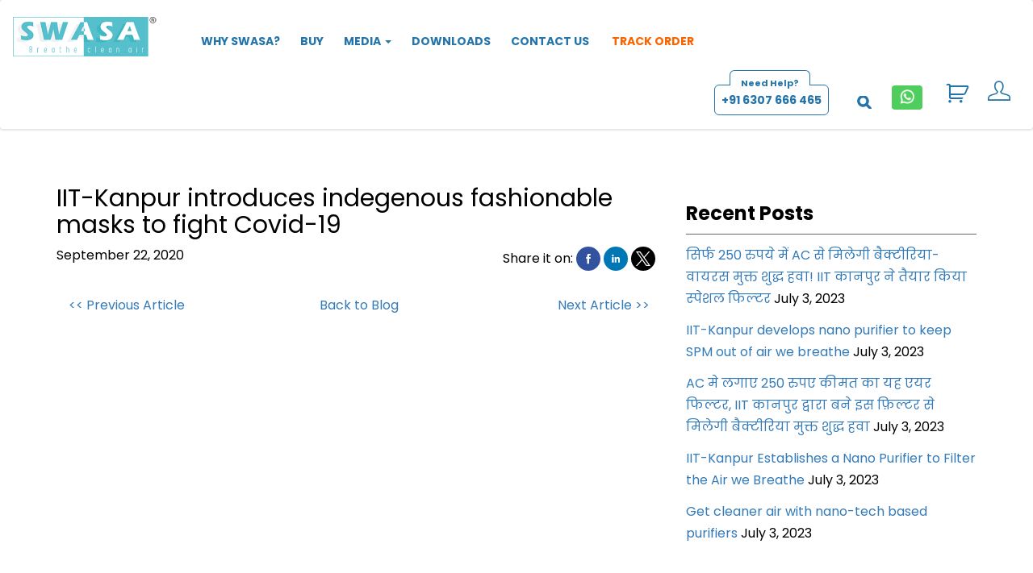

--- FILE ---
content_type: text/html; charset=UTF-8
request_url: https://swasa.in/iit-kanpur-introduces-indegenous-fashionable-masks-to-fight-covid-19-3/
body_size: 21256
content:
<!DOCTYPE html>
<html lang="en-US">
<head>
    <meta charset="UTF-8">
    <meta http-equiv="X-UA-Compatible" content="IE=EmulateIE9" >
        <meta name="viewport" content="width=device-width, initial-scale=1.0">
    <title>SWASA &#8211; Breathe Clean Air</title>
    <!--BOOTSTRAP FRAMEWORK CSS-->
    <link rel="stylesheet" href="https://swasa.in/wp-content/themes/octoniontheme/css/bootstrap.min.css">

    <!--CUSTOM CSS-->

    <link rel="stylesheet" href="https://swasa.in/wp-content/themes/octoniontheme/css/font-awesome.min.css">

<link rel="apple-touch-icon" sizes="180x180" href="/apple-touch-icon.png">
<link rel="icon" type="image/png" sizes="32x32" href="/favicon-32x32.png">
<link rel="icon" type="image/png" sizes="16x16" href="/favicon-16x16.png">
<link rel="manifest" href="/site.webmanifest">

<!-- Global site tag (gtag.js) - Google Analytics -->

    <meta name='robots' content='index, follow, max-image-preview:large, max-snippet:-1, max-video-preview:-1' />
<script>window._wca = window._wca || [];</script>

	<!-- This site is optimized with the Yoast SEO plugin v21.7 - https://yoast.com/wordpress/plugins/seo/ -->
	<link rel="canonical" href="https://swasa.in/iit-kanpur-introduces-indegenous-fashionable-masks-to-fight-covid-19-3/" />
	<meta property="og:locale" content="en_US" />
	<meta property="og:type" content="article" />
	<meta property="og:title" content="IIT-Kanpur introduces indegenous fashionable masks to fight Covid-19 - SWASA - Breathe Clean Air" />
	<meta property="og:url" content="https://swasa.in/iit-kanpur-introduces-indegenous-fashionable-masks-to-fight-covid-19-3/" />
	<meta property="og:site_name" content="SWASA - Breathe Clean Air" />
	<meta property="article:published_time" content="2020-09-22T11:35:48+00:00" />
	<meta property="article:modified_time" content="2022-07-01T06:31:59+00:00" />
	<meta property="og:image" content="https://swasa.in/wp-content/uploads/2020/09/trendingjagat-300x162-1.jpg" />
	<meta property="og:image:width" content="300" />
	<meta property="og:image:height" content="162" />
	<meta property="og:image:type" content="image/jpeg" />
	<meta name="author" content="swasadmin" />
	<meta name="twitter:card" content="summary_large_image" />
	<meta name="twitter:label1" content="Written by" />
	<meta name="twitter:data1" content="swasadmin" />
	<script type="application/ld+json" class="yoast-schema-graph">{"@context":"https://schema.org","@graph":[{"@type":"Article","@id":"https://swasa.in/iit-kanpur-introduces-indegenous-fashionable-masks-to-fight-covid-19-3/#article","isPartOf":{"@id":"https://swasa.in/iit-kanpur-introduces-indegenous-fashionable-masks-to-fight-covid-19-3/"},"author":{"name":"swasadmin","@id":"https://swasa.in/#/schema/person/31d59c2d69758ea0a22018d4c951d846"},"headline":"IIT-Kanpur introduces indegenous fashionable masks to fight Covid-19","datePublished":"2020-09-22T11:35:48+00:00","dateModified":"2022-07-01T06:31:59+00:00","mainEntityOfPage":{"@id":"https://swasa.in/iit-kanpur-introduces-indegenous-fashionable-masks-to-fight-covid-19-3/"},"wordCount":8,"commentCount":0,"publisher":{"@id":"https://swasa.in/#organization"},"image":{"@id":"https://swasa.in/iit-kanpur-introduces-indegenous-fashionable-masks-to-fight-covid-19-3/#primaryimage"},"thumbnailUrl":"https://swasa.in/wp-content/uploads/2020/09/trendingjagat-300x162-1.jpg","articleSection":["media"],"inLanguage":"en-US","potentialAction":[{"@type":"CommentAction","name":"Comment","target":["https://swasa.in/iit-kanpur-introduces-indegenous-fashionable-masks-to-fight-covid-19-3/#respond"]}]},{"@type":"WebPage","@id":"https://swasa.in/iit-kanpur-introduces-indegenous-fashionable-masks-to-fight-covid-19-3/","url":"https://swasa.in/iit-kanpur-introduces-indegenous-fashionable-masks-to-fight-covid-19-3/","name":"IIT-Kanpur introduces indegenous fashionable masks to fight Covid-19 - SWASA - Breathe Clean Air","isPartOf":{"@id":"https://swasa.in/#website"},"primaryImageOfPage":{"@id":"https://swasa.in/iit-kanpur-introduces-indegenous-fashionable-masks-to-fight-covid-19-3/#primaryimage"},"image":{"@id":"https://swasa.in/iit-kanpur-introduces-indegenous-fashionable-masks-to-fight-covid-19-3/#primaryimage"},"thumbnailUrl":"https://swasa.in/wp-content/uploads/2020/09/trendingjagat-300x162-1.jpg","datePublished":"2020-09-22T11:35:48+00:00","dateModified":"2022-07-01T06:31:59+00:00","breadcrumb":{"@id":"https://swasa.in/iit-kanpur-introduces-indegenous-fashionable-masks-to-fight-covid-19-3/#breadcrumb"},"inLanguage":"en-US","potentialAction":[{"@type":"ReadAction","target":["https://swasa.in/iit-kanpur-introduces-indegenous-fashionable-masks-to-fight-covid-19-3/"]}]},{"@type":"ImageObject","inLanguage":"en-US","@id":"https://swasa.in/iit-kanpur-introduces-indegenous-fashionable-masks-to-fight-covid-19-3/#primaryimage","url":"https://swasa.in/wp-content/uploads/2020/09/trendingjagat-300x162-1.jpg","contentUrl":"https://swasa.in/wp-content/uploads/2020/09/trendingjagat-300x162-1.jpg","width":300,"height":162},{"@type":"BreadcrumbList","@id":"https://swasa.in/iit-kanpur-introduces-indegenous-fashionable-masks-to-fight-covid-19-3/#breadcrumb","itemListElement":[{"@type":"ListItem","position":1,"name":"Home","item":"https://swasa.in/"},{"@type":"ListItem","position":2,"name":"IIT-Kanpur introduces indegenous fashionable masks to fight Covid-19"}]},{"@type":"WebSite","@id":"https://swasa.in/#website","url":"https://swasa.in/","name":"SWASA - Breathe Clean Air","description":"","publisher":{"@id":"https://swasa.in/#organization"},"potentialAction":[{"@type":"SearchAction","target":{"@type":"EntryPoint","urlTemplate":"https://swasa.in/?s={search_term_string}"},"query-input":"required name=search_term_string"}],"inLanguage":"en-US"},{"@type":"Organization","@id":"https://swasa.in/#organization","name":"ESPN NANOTECH PVT LTD - SWASA N95 MASK","url":"https://swasa.in/","logo":{"@type":"ImageObject","inLanguage":"en-US","@id":"https://swasa.in/#/schema/logo/image/","url":"https://swasa.in/wp-content/uploads/2021/06/swasa.png","contentUrl":"https://swasa.in/wp-content/uploads/2021/06/swasa.png","width":324,"height":90,"caption":"ESPN NANOTECH PVT LTD - SWASA N95 MASK"},"image":{"@id":"https://swasa.in/#/schema/logo/image/"}},{"@type":"Person","@id":"https://swasa.in/#/schema/person/31d59c2d69758ea0a22018d4c951d846","name":"swasadmin","image":{"@type":"ImageObject","inLanguage":"en-US","@id":"https://swasa.in/#/schema/person/image/","url":"https://secure.gravatar.com/avatar/bbabff67a9aa6526942c01fa594fa024?s=96&d=mm&r=g","contentUrl":"https://secure.gravatar.com/avatar/bbabff67a9aa6526942c01fa594fa024?s=96&d=mm&r=g","caption":"swasadmin"},"sameAs":["http://swasa.in"],"url":"https://swasa.in/author/swasadmin/"}]}</script>
	<!-- / Yoast SEO plugin. -->


<script type='application/javascript'>console.log('PixelYourSite Free version 9.4.7.1');</script>
<link rel='dns-prefetch' href='//stats.wp.com' />
<link rel='dns-prefetch' href='//c0.wp.com' />
<link rel="alternate" type="application/rss+xml" title="SWASA - Breathe Clean Air &raquo; IIT-Kanpur introduces indegenous fashionable masks to fight Covid-19 Comments Feed" href="https://swasa.in/iit-kanpur-introduces-indegenous-fashionable-masks-to-fight-covid-19-3/feed/" />
<link rel='stylesheet' id='wp-block-library-css' href='https://c0.wp.com/c/6.4.7/wp-includes/css/dist/block-library/style.min.css' type='text/css' media='all' />
<style id='wp-block-library-inline-css' type='text/css'>
.has-text-align-justify{text-align:justify;}
</style>
<link rel='stylesheet' id='mediaelement-css' href='https://c0.wp.com/c/6.4.7/wp-includes/js/mediaelement/mediaelementplayer-legacy.min.css' type='text/css' media='all' />
<link rel='stylesheet' id='wp-mediaelement-css' href='https://c0.wp.com/c/6.4.7/wp-includes/js/mediaelement/wp-mediaelement.min.css' type='text/css' media='all' />
<link rel='stylesheet' id='ivole-frontend-css-css' href='https://swasa.in/wp-content/plugins/customer-reviews-woocommerce/css/frontend.css?ver=5.38.6' type='text/css' media='all' />
<link rel='stylesheet' id='cr-badges-css-css' href='https://swasa.in/wp-content/plugins/customer-reviews-woocommerce/css/badges.css?ver=5.38.6' type='text/css' media='all' />
<style id='classic-theme-styles-inline-css' type='text/css'>
/*! This file is auto-generated */
.wp-block-button__link{color:#fff;background-color:#32373c;border-radius:9999px;box-shadow:none;text-decoration:none;padding:calc(.667em + 2px) calc(1.333em + 2px);font-size:1.125em}.wp-block-file__button{background:#32373c;color:#fff;text-decoration:none}
</style>
<style id='global-styles-inline-css' type='text/css'>
body{--wp--preset--color--black: #000000;--wp--preset--color--cyan-bluish-gray: #abb8c3;--wp--preset--color--white: #ffffff;--wp--preset--color--pale-pink: #f78da7;--wp--preset--color--vivid-red: #cf2e2e;--wp--preset--color--luminous-vivid-orange: #ff6900;--wp--preset--color--luminous-vivid-amber: #fcb900;--wp--preset--color--light-green-cyan: #7bdcb5;--wp--preset--color--vivid-green-cyan: #00d084;--wp--preset--color--pale-cyan-blue: #8ed1fc;--wp--preset--color--vivid-cyan-blue: #0693e3;--wp--preset--color--vivid-purple: #9b51e0;--wp--preset--gradient--vivid-cyan-blue-to-vivid-purple: linear-gradient(135deg,rgba(6,147,227,1) 0%,rgb(155,81,224) 100%);--wp--preset--gradient--light-green-cyan-to-vivid-green-cyan: linear-gradient(135deg,rgb(122,220,180) 0%,rgb(0,208,130) 100%);--wp--preset--gradient--luminous-vivid-amber-to-luminous-vivid-orange: linear-gradient(135deg,rgba(252,185,0,1) 0%,rgba(255,105,0,1) 100%);--wp--preset--gradient--luminous-vivid-orange-to-vivid-red: linear-gradient(135deg,rgba(255,105,0,1) 0%,rgb(207,46,46) 100%);--wp--preset--gradient--very-light-gray-to-cyan-bluish-gray: linear-gradient(135deg,rgb(238,238,238) 0%,rgb(169,184,195) 100%);--wp--preset--gradient--cool-to-warm-spectrum: linear-gradient(135deg,rgb(74,234,220) 0%,rgb(151,120,209) 20%,rgb(207,42,186) 40%,rgb(238,44,130) 60%,rgb(251,105,98) 80%,rgb(254,248,76) 100%);--wp--preset--gradient--blush-light-purple: linear-gradient(135deg,rgb(255,206,236) 0%,rgb(152,150,240) 100%);--wp--preset--gradient--blush-bordeaux: linear-gradient(135deg,rgb(254,205,165) 0%,rgb(254,45,45) 50%,rgb(107,0,62) 100%);--wp--preset--gradient--luminous-dusk: linear-gradient(135deg,rgb(255,203,112) 0%,rgb(199,81,192) 50%,rgb(65,88,208) 100%);--wp--preset--gradient--pale-ocean: linear-gradient(135deg,rgb(255,245,203) 0%,rgb(182,227,212) 50%,rgb(51,167,181) 100%);--wp--preset--gradient--electric-grass: linear-gradient(135deg,rgb(202,248,128) 0%,rgb(113,206,126) 100%);--wp--preset--gradient--midnight: linear-gradient(135deg,rgb(2,3,129) 0%,rgb(40,116,252) 100%);--wp--preset--font-size--small: 13px;--wp--preset--font-size--medium: 20px;--wp--preset--font-size--large: 36px;--wp--preset--font-size--x-large: 42px;--wp--preset--spacing--20: 0.44rem;--wp--preset--spacing--30: 0.67rem;--wp--preset--spacing--40: 1rem;--wp--preset--spacing--50: 1.5rem;--wp--preset--spacing--60: 2.25rem;--wp--preset--spacing--70: 3.38rem;--wp--preset--spacing--80: 5.06rem;--wp--preset--shadow--natural: 6px 6px 9px rgba(0, 0, 0, 0.2);--wp--preset--shadow--deep: 12px 12px 50px rgba(0, 0, 0, 0.4);--wp--preset--shadow--sharp: 6px 6px 0px rgba(0, 0, 0, 0.2);--wp--preset--shadow--outlined: 6px 6px 0px -3px rgba(255, 255, 255, 1), 6px 6px rgba(0, 0, 0, 1);--wp--preset--shadow--crisp: 6px 6px 0px rgba(0, 0, 0, 1);}:where(.is-layout-flex){gap: 0.5em;}:where(.is-layout-grid){gap: 0.5em;}body .is-layout-flow > .alignleft{float: left;margin-inline-start: 0;margin-inline-end: 2em;}body .is-layout-flow > .alignright{float: right;margin-inline-start: 2em;margin-inline-end: 0;}body .is-layout-flow > .aligncenter{margin-left: auto !important;margin-right: auto !important;}body .is-layout-constrained > .alignleft{float: left;margin-inline-start: 0;margin-inline-end: 2em;}body .is-layout-constrained > .alignright{float: right;margin-inline-start: 2em;margin-inline-end: 0;}body .is-layout-constrained > .aligncenter{margin-left: auto !important;margin-right: auto !important;}body .is-layout-constrained > :where(:not(.alignleft):not(.alignright):not(.alignfull)){max-width: var(--wp--style--global--content-size);margin-left: auto !important;margin-right: auto !important;}body .is-layout-constrained > .alignwide{max-width: var(--wp--style--global--wide-size);}body .is-layout-flex{display: flex;}body .is-layout-flex{flex-wrap: wrap;align-items: center;}body .is-layout-flex > *{margin: 0;}body .is-layout-grid{display: grid;}body .is-layout-grid > *{margin: 0;}:where(.wp-block-columns.is-layout-flex){gap: 2em;}:where(.wp-block-columns.is-layout-grid){gap: 2em;}:where(.wp-block-post-template.is-layout-flex){gap: 1.25em;}:where(.wp-block-post-template.is-layout-grid){gap: 1.25em;}.has-black-color{color: var(--wp--preset--color--black) !important;}.has-cyan-bluish-gray-color{color: var(--wp--preset--color--cyan-bluish-gray) !important;}.has-white-color{color: var(--wp--preset--color--white) !important;}.has-pale-pink-color{color: var(--wp--preset--color--pale-pink) !important;}.has-vivid-red-color{color: var(--wp--preset--color--vivid-red) !important;}.has-luminous-vivid-orange-color{color: var(--wp--preset--color--luminous-vivid-orange) !important;}.has-luminous-vivid-amber-color{color: var(--wp--preset--color--luminous-vivid-amber) !important;}.has-light-green-cyan-color{color: var(--wp--preset--color--light-green-cyan) !important;}.has-vivid-green-cyan-color{color: var(--wp--preset--color--vivid-green-cyan) !important;}.has-pale-cyan-blue-color{color: var(--wp--preset--color--pale-cyan-blue) !important;}.has-vivid-cyan-blue-color{color: var(--wp--preset--color--vivid-cyan-blue) !important;}.has-vivid-purple-color{color: var(--wp--preset--color--vivid-purple) !important;}.has-black-background-color{background-color: var(--wp--preset--color--black) !important;}.has-cyan-bluish-gray-background-color{background-color: var(--wp--preset--color--cyan-bluish-gray) !important;}.has-white-background-color{background-color: var(--wp--preset--color--white) !important;}.has-pale-pink-background-color{background-color: var(--wp--preset--color--pale-pink) !important;}.has-vivid-red-background-color{background-color: var(--wp--preset--color--vivid-red) !important;}.has-luminous-vivid-orange-background-color{background-color: var(--wp--preset--color--luminous-vivid-orange) !important;}.has-luminous-vivid-amber-background-color{background-color: var(--wp--preset--color--luminous-vivid-amber) !important;}.has-light-green-cyan-background-color{background-color: var(--wp--preset--color--light-green-cyan) !important;}.has-vivid-green-cyan-background-color{background-color: var(--wp--preset--color--vivid-green-cyan) !important;}.has-pale-cyan-blue-background-color{background-color: var(--wp--preset--color--pale-cyan-blue) !important;}.has-vivid-cyan-blue-background-color{background-color: var(--wp--preset--color--vivid-cyan-blue) !important;}.has-vivid-purple-background-color{background-color: var(--wp--preset--color--vivid-purple) !important;}.has-black-border-color{border-color: var(--wp--preset--color--black) !important;}.has-cyan-bluish-gray-border-color{border-color: var(--wp--preset--color--cyan-bluish-gray) !important;}.has-white-border-color{border-color: var(--wp--preset--color--white) !important;}.has-pale-pink-border-color{border-color: var(--wp--preset--color--pale-pink) !important;}.has-vivid-red-border-color{border-color: var(--wp--preset--color--vivid-red) !important;}.has-luminous-vivid-orange-border-color{border-color: var(--wp--preset--color--luminous-vivid-orange) !important;}.has-luminous-vivid-amber-border-color{border-color: var(--wp--preset--color--luminous-vivid-amber) !important;}.has-light-green-cyan-border-color{border-color: var(--wp--preset--color--light-green-cyan) !important;}.has-vivid-green-cyan-border-color{border-color: var(--wp--preset--color--vivid-green-cyan) !important;}.has-pale-cyan-blue-border-color{border-color: var(--wp--preset--color--pale-cyan-blue) !important;}.has-vivid-cyan-blue-border-color{border-color: var(--wp--preset--color--vivid-cyan-blue) !important;}.has-vivid-purple-border-color{border-color: var(--wp--preset--color--vivid-purple) !important;}.has-vivid-cyan-blue-to-vivid-purple-gradient-background{background: var(--wp--preset--gradient--vivid-cyan-blue-to-vivid-purple) !important;}.has-light-green-cyan-to-vivid-green-cyan-gradient-background{background: var(--wp--preset--gradient--light-green-cyan-to-vivid-green-cyan) !important;}.has-luminous-vivid-amber-to-luminous-vivid-orange-gradient-background{background: var(--wp--preset--gradient--luminous-vivid-amber-to-luminous-vivid-orange) !important;}.has-luminous-vivid-orange-to-vivid-red-gradient-background{background: var(--wp--preset--gradient--luminous-vivid-orange-to-vivid-red) !important;}.has-very-light-gray-to-cyan-bluish-gray-gradient-background{background: var(--wp--preset--gradient--very-light-gray-to-cyan-bluish-gray) !important;}.has-cool-to-warm-spectrum-gradient-background{background: var(--wp--preset--gradient--cool-to-warm-spectrum) !important;}.has-blush-light-purple-gradient-background{background: var(--wp--preset--gradient--blush-light-purple) !important;}.has-blush-bordeaux-gradient-background{background: var(--wp--preset--gradient--blush-bordeaux) !important;}.has-luminous-dusk-gradient-background{background: var(--wp--preset--gradient--luminous-dusk) !important;}.has-pale-ocean-gradient-background{background: var(--wp--preset--gradient--pale-ocean) !important;}.has-electric-grass-gradient-background{background: var(--wp--preset--gradient--electric-grass) !important;}.has-midnight-gradient-background{background: var(--wp--preset--gradient--midnight) !important;}.has-small-font-size{font-size: var(--wp--preset--font-size--small) !important;}.has-medium-font-size{font-size: var(--wp--preset--font-size--medium) !important;}.has-large-font-size{font-size: var(--wp--preset--font-size--large) !important;}.has-x-large-font-size{font-size: var(--wp--preset--font-size--x-large) !important;}
.wp-block-navigation a:where(:not(.wp-element-button)){color: inherit;}
:where(.wp-block-post-template.is-layout-flex){gap: 1.25em;}:where(.wp-block-post-template.is-layout-grid){gap: 1.25em;}
:where(.wp-block-columns.is-layout-flex){gap: 2em;}:where(.wp-block-columns.is-layout-grid){gap: 2em;}
.wp-block-pullquote{font-size: 1.5em;line-height: 1.6;}
</style>
<style id='bogo-dummy-handle-inline-css' type='text/css'>

            .pi-msg-title{
                background:#cccccc;
                color:#000000;
            }
        
</style>
<style id='bogo-dummy-cat-msg-handle-inline-css' type='text/css'>

            div.pi-bogo-cat-msg-container{
                background:#cccccc;
                color:#000000;
            }
        
</style>
<link rel='stylesheet' id='buy-one-get-one-free-woocommerce-css' href='https://swasa.in/wp-content/plugins/buy-one-get-one-free-pro/public/css/buy-one-get-one-free-woocommerce-public.css?ver=1.4.6.2' type='text/css' media='all' />
<link rel='stylesheet' id='pif-styles-css' href='https://swasa.in/wp-content/plugins/woocommerce-product-image-flipper/assets/css/style.css?ver=6.4.7' type='text/css' media='all' />
<link rel='stylesheet' id='woocommerce-layout-css' href='https://c0.wp.com/p/woocommerce/8.6.3/assets/css/woocommerce-layout.css' type='text/css' media='all' />
<style id='woocommerce-layout-inline-css' type='text/css'>

	.infinite-scroll .woocommerce-pagination {
		display: none;
	}
</style>
<link rel='stylesheet' id='woocommerce-smallscreen-css' href='https://c0.wp.com/p/woocommerce/8.6.3/assets/css/woocommerce-smallscreen.css' type='text/css' media='only screen and (max-width: 768px)' />
<link rel='stylesheet' id='woocommerce-general-css' href='https://c0.wp.com/p/woocommerce/8.6.3/assets/css/woocommerce.css' type='text/css' media='all' />
<style id='woocommerce-inline-inline-css' type='text/css'>
.woocommerce form .form-row .required { visibility: visible; }
</style>
<link rel='stylesheet' id='sa-login-css-css' href='https://swasa.in/wp-content/plugins/sms-alert/css/sms_alert_customer_validation_style.css?ver=3.6.8' type='text/css' media='' />
<link rel='stylesheet' id='dgwt-wcas-style-css' href='https://swasa.in/wp-content/plugins/ajax-search-for-woocommerce/assets/css/style.min.css?ver=1.26.1' type='text/css' media='all' />
<link rel='stylesheet' id='main_style-css' href='https://swasa.in/wp-content/themes/octoniontheme/style.css?ver=6573' type='text/css' media='all' />
<link rel='stylesheet' id='tawcvs-frontend-css' href='https://swasa.in/wp-content/plugins/variation-swatches-for-woocommerce/assets/css/frontend.css?ver=2.2.0' type='text/css' media='all' />
<link rel='stylesheet' id='yourplugins-wc-conditional-cart-notices-notice-front-css' href='https://swasa.in/wp-content/plugins/yourplugins-wc-conditional-cart-notices/app/notice/notice-front.min.css?ver=1.2.0' type='text/css' media='all' />
<link rel='stylesheet' id='popup-maker-site-css' href='//swasa.in/wp-content/uploads/pum/pum-site-styles.css?generated=1693662108&#038;ver=1.18.2' type='text/css' media='all' />
<link rel='stylesheet' id='wp-featherlight-css' href='https://swasa.in/wp-content/plugins/wp-featherlight/css/wp-featherlight.min.css?ver=1.3.4' type='text/css' media='all' />
<link rel='stylesheet' id='viwcc-frontend-css' href='https://swasa.in/wp-content/plugins/woo-customer-coupons/assets/css/frontend.css?ver=1.3.1' type='text/css' media='all' />
<style id='viwcc-frontend-inline-css' type='text/css'>
.viwcc-coupon-wrap.viwcc-coupon-wrap-1 .viwcc-coupon-content{background-color: #fa631a;background-image: linear-gradient(315deg, #fa631a 0%, #fa631a 85%);}.viwcc-coupon-wrap.viwcc-coupon-wrap-1 .viwcc-coupon-content .viwcc-coupon-title{color:#ffffff }.viwcc-coupon-wrap.viwcc-coupon-wrap-1 .viwcc-coupon-content .viwcc-coupon-des{color:#fde7e7}.viwcc-coupon-wrap.viwcc-coupon-wrap-1 .viwcc-coupon-content .viwcc-coupon-date{color:#f5f5f5}.viwcc-coupon-wrap.viwcc-coupon-wrap-1 .viwcc-coupon-button{background:#f5e2a057;color:#320463;}.viwcc-coupon-wrap.viwcc-coupon-wrap-2{background:#4bbb89;}.viwcc-coupon-wrap.viwcc-coupon-wrap-2 .viwcc-coupon-content{border: 1px solid #0a0a46;color:#1d0b0b;}.viwcc-coupon-wrap.viwcc-coupon-wrap-3{border: 1px dotted #d40404;background:#ffffff;}.viwcc-coupon-wrap.viwcc-coupon-wrap-3 .viwcc-coupon-content .viwcc-coupon-title{color: #5eb707;}.viwcc-coupon-wrap.viwcc-coupon-wrap-3 .viwcc-coupon-content .viwcc-coupon-des{color: #5eb707;}.viwcc-coupon-wrap.viwcc-coupon-wrap-3 .viwcc-coupon-content .viwcc-coupon-date{color: #5eb707;}.viwcc-coupon-wrap.viwcc-coupon-wrap-4{background:#ffffff;border-radius:3px;box-shadow: inset 0 0 10px #d14b1b;}.viwcc-coupon-wrap.viwcc-coupon-wrap-4 .viwcc-coupon-content{box-shadow: 0px 1px 1px;color:#6f6060border-color:#d14b1b;border-style:none;border-bottom-left-radius:3px;border-bottom-right-radius:3px;}.viwcc-coupon-wrap.viwcc-coupon-wrap-4 .viwcc-coupon-title{color:#f7f7f7;background:#d14b1b;}.viwcc-coupon-wrap.viwcc-coupon-wrap-1 .viwcc-coupon-content .viwcc-coupon-title *{color:#ffffff }.viwcc-coupon-wrap.viwcc-coupon-wrap-1 .viwcc-coupon-content .viwcc-coupon-des *{color:#fde7e7}.viwcc-coupon-wrap.viwcc-coupon-wrap-2 .viwcc-coupon-content *{color:#1d0b0b;}.viwcc-coupon-wrap.viwcc-coupon-wrap-3 .viwcc-coupon-content .viwcc-coupon-title *{color: #5eb707;}.viwcc-coupon-wrap.viwcc-coupon-wrap-3 .viwcc-coupon-content .viwcc-coupon-des *{color: #5eb707;}.viwcc-coupon-wrap.viwcc-coupon-wrap-4 .viwcc-coupon-content *{color:#6f6060}.viwcc-coupon-wrap.viwcc-coupon-wrap-4 .viwcc-coupon-title *{color:#f7f7f7}
</style>
<link rel='stylesheet' id='villatheme-show-message-css' href='https://swasa.in/wp-content/plugins/woo-customer-coupons/assets/css/villatheme-show-message.css?ver=1.3.1' type='text/css' media='all' />
<script type="text/javascript" src="https://c0.wp.com/c/6.4.7/wp-includes/js/jquery/jquery.min.js" id="jquery-core-js"></script>
<script type="text/javascript" src="https://c0.wp.com/c/6.4.7/wp-includes/js/jquery/jquery-migrate.min.js" id="jquery-migrate-js"></script>
<script type="text/javascript" src="https://swasa.in/wp-content/plugins/buy-one-get-one-free-pro/public/js/buy-one-get-one-free-woocommerce-public.js?ver=1.4.6.2" id="buy-one-get-one-free-woocommerce-js"></script>
<script type="text/javascript" src="https://c0.wp.com/p/woocommerce/8.6.3/assets/js/jquery-blockui/jquery.blockUI.min.js" id="jquery-blockui-js" defer="defer" data-wp-strategy="defer"></script>
<script type="text/javascript" id="wc-add-to-cart-js-extra">
/* <![CDATA[ */
var wc_add_to_cart_params = {"ajax_url":"\/wp-admin\/admin-ajax.php","wc_ajax_url":"\/?wc-ajax=%%endpoint%%","i18n_view_cart":"View cart","cart_url":"https:\/\/swasa.in\/cart\/","is_cart":"","cart_redirect_after_add":"no"};
/* ]]> */
</script>
<script type="text/javascript" src="https://c0.wp.com/p/woocommerce/8.6.3/assets/js/frontend/add-to-cart.min.js" id="wc-add-to-cart-js" defer="defer" data-wp-strategy="defer"></script>
<script type="text/javascript" src="https://c0.wp.com/p/woocommerce/8.6.3/assets/js/js-cookie/js.cookie.min.js" id="js-cookie-js" defer="defer" data-wp-strategy="defer"></script>
<script type="text/javascript" id="woocommerce-js-extra">
/* <![CDATA[ */
var woocommerce_params = {"ajax_url":"\/wp-admin\/admin-ajax.php","wc_ajax_url":"\/?wc-ajax=%%endpoint%%"};
/* ]]> */
</script>
<script type="text/javascript" src="https://c0.wp.com/p/woocommerce/8.6.3/assets/js/frontend/woocommerce.min.js" id="woocommerce-js" defer="defer" data-wp-strategy="defer"></script>
<script type="text/javascript" id="share_cart_admin_script-js-extra">
/* <![CDATA[ */
var ajax_url = {"ajaxurl":"https:\/\/swasa.in\/wp-admin\/admin-ajax.php"};
/* ]]> */
</script>
<script type="text/javascript" src="https://swasa.in/wp-content/plugins/sms-alert/js/share_cart_front_script.js?ver=3.6.8" id="share_cart_admin_script-js"></script>
<script defer type="text/javascript" src="https://stats.wp.com/s-202604.js" id="woocommerce-analytics-js"></script>
<script type="text/javascript" id="yourplugins-wc-conditional-cart-notices-notice-front-js-extra">
/* <![CDATA[ */
var YPS_WC_CCN = {"ajax_url":"https:\/\/swasa.in\/wp-admin\/admin-ajax.php"};
/* ]]> */
</script>
<script type="text/javascript" src="https://swasa.in/wp-content/plugins/yourplugins-wc-conditional-cart-notices/app/notice/notice-front.min.js?ver=1.2.0" id="yourplugins-wc-conditional-cart-notices-notice-front-js"></script>
<script type="text/javascript" src="https://swasa.in/wp-content/plugins/pixelyoursite/dist/scripts/jquery.bind-first-0.2.3.min.js?ver=6.4.7" id="jquery-bind-first-js"></script>
<script type="text/javascript" src="https://swasa.in/wp-content/plugins/pixelyoursite/dist/scripts/js.cookie-2.1.3.min.js?ver=2.1.3" id="js-cookie-pys-js"></script>
<script type="text/javascript" id="pys-js-extra">
/* <![CDATA[ */
var pysOptions = {"staticEvents":{"facebook":{"init_event":[{"delay":0,"type":"static","name":"PageView","pixelIds":["548979353994338"],"eventID":"21023849-86da-4473-bc2b-90ec82c4544c","params":{"post_category":"media, Uncategorized","page_title":"IIT-Kanpur introduces indegenous fashionable masks to fight Covid-19","post_type":"post","post_id":6288,"plugin":"PixelYourSite","user_role":"guest","event_url":"swasa.in\/iit-kanpur-introduces-indegenous-fashionable-masks-to-fight-covid-19-3\/"},"e_id":"init_event","ids":[],"hasTimeWindow":false,"timeWindow":0,"woo_order":"","edd_order":""}]}},"dynamicEvents":[],"triggerEvents":[],"triggerEventTypes":[],"facebook":{"pixelIds":["548979353994338"],"advancedMatching":[],"advancedMatchingEnabled":false,"removeMetadata":false,"contentParams":{"post_type":"post","post_id":6288,"content_name":"IIT-Kanpur introduces indegenous fashionable masks to fight Covid-19","categories":"media, Uncategorized","tags":""},"commentEventEnabled":true,"wooVariableAsSimple":false,"downloadEnabled":true,"formEventEnabled":true,"serverApiEnabled":false,"wooCRSendFromServer":false,"send_external_id":null},"debug":"","siteUrl":"https:\/\/swasa.in","ajaxUrl":"https:\/\/swasa.in\/wp-admin\/admin-ajax.php","ajax_event":"2a4ded3534","enable_remove_download_url_param":"1","cookie_duration":"7","last_visit_duration":"60","enable_success_send_form":"","ajaxForServerEvent":"1","send_external_id":"1","external_id_expire":"180","gdpr":{"ajax_enabled":false,"all_disabled_by_api":false,"facebook_disabled_by_api":false,"analytics_disabled_by_api":false,"google_ads_disabled_by_api":false,"pinterest_disabled_by_api":false,"bing_disabled_by_api":false,"externalID_disabled_by_api":false,"facebook_prior_consent_enabled":true,"analytics_prior_consent_enabled":true,"google_ads_prior_consent_enabled":null,"pinterest_prior_consent_enabled":true,"bing_prior_consent_enabled":true,"cookiebot_integration_enabled":false,"cookiebot_facebook_consent_category":"marketing","cookiebot_analytics_consent_category":"statistics","cookiebot_tiktok_consent_category":"marketing","cookiebot_google_ads_consent_category":null,"cookiebot_pinterest_consent_category":"marketing","cookiebot_bing_consent_category":"marketing","consent_magic_integration_enabled":false,"real_cookie_banner_integration_enabled":false,"cookie_notice_integration_enabled":false,"cookie_law_info_integration_enabled":false},"cookie":{"disabled_all_cookie":false,"disabled_advanced_form_data_cookie":false,"disabled_landing_page_cookie":false,"disabled_first_visit_cookie":false,"disabled_trafficsource_cookie":false,"disabled_utmTerms_cookie":false,"disabled_utmId_cookie":false},"woo":{"enabled":true,"enabled_save_data_to_orders":true,"addToCartOnButtonEnabled":true,"addToCartOnButtonValueEnabled":true,"addToCartOnButtonValueOption":"price","singleProductId":null,"removeFromCartSelector":"form.woocommerce-cart-form .remove","addToCartCatchMethod":"add_cart_hook","is_order_received_page":false,"containOrderId":false},"edd":{"enabled":false}};
/* ]]> */
</script>
<script type="text/javascript" src="https://swasa.in/wp-content/plugins/pixelyoursite/dist/scripts/public.js?ver=9.4.7.1" id="pys-js"></script>
<script type="text/javascript" id="viwcc-frontend-js-extra">
/* <![CDATA[ */
var viwcc_param = {"wc_ajax_url":"\/?wc-ajax=%%endpoint%%","viwcc_nonce":"aec6c46353"};
/* ]]> */
</script>
<script type="text/javascript" src="https://swasa.in/wp-content/plugins/woo-customer-coupons/assets/js/frontend.js?ver=1.3.1" id="viwcc-frontend-js"></script>
<script type="text/javascript" src="https://swasa.in/wp-content/plugins/woo-customer-coupons/assets/js/villatheme-show-message.js?ver=1.3.1" id="villatheme-show-message-js"></script>
<script type="text/javascript" id="wpstg-global-js-extra">
/* <![CDATA[ */
var wpstg = {"nonce":"f3e6ee161c"};
/* ]]> */
</script>
<script type="text/javascript" src="https://swasa.in/wp-content/plugins/wp-staging/assets/js/dist/wpstg-blank-loader.js?ver=6.4.7" id="wpstg-global-js"></script>
<link rel="https://api.w.org/" href="https://swasa.in/wp-json/" /><link rel="alternate" type="application/json" href="https://swasa.in/wp-json/wp/v2/posts/6288" /><link rel="EditURI" type="application/rsd+xml" title="RSD" href="https://swasa.in/xmlrpc.php?rsd" />
<meta name="generator" content="WordPress 6.4.7" />
<meta name="generator" content="WooCommerce 8.6.3" />
<link rel='shortlink' href='https://swasa.in/?p=6288' />
<link rel="alternate" type="application/json+oembed" href="https://swasa.in/wp-json/oembed/1.0/embed?url=https%3A%2F%2Fswasa.in%2Fiit-kanpur-introduces-indegenous-fashionable-masks-to-fight-covid-19-3%2F" />
<link rel="alternate" type="text/xml+oembed" href="https://swasa.in/wp-json/oembed/1.0/embed?url=https%3A%2F%2Fswasa.in%2Fiit-kanpur-introduces-indegenous-fashionable-masks-to-fight-covid-19-3%2F&#038;format=xml" />
	<style>img#wpstats{display:none}</style>
				<style>
			.dgwt-wcas-ico-magnifier,.dgwt-wcas-ico-magnifier-handler{max-width:20px}.dgwt-wcas-search-wrapp{max-width:600px}.dgwt-wcas-search-wrapp .dgwt-wcas-sf-wrapp input[type=search].dgwt-wcas-search-input,.dgwt-wcas-search-wrapp .dgwt-wcas-sf-wrapp input[type=search].dgwt-wcas-search-input:hover,.dgwt-wcas-search-wrapp .dgwt-wcas-sf-wrapp input[type=search].dgwt-wcas-search-input:focus{color:#2675a9}.dgwt-wcas-sf-wrapp input[type=search].dgwt-wcas-search-input::placeholder{color:#2675a9;opacity:.3}.dgwt-wcas-sf-wrapp input[type=search].dgwt-wcas-search-input::-webkit-input-placeholder{color:#2675a9;opacity:.3}.dgwt-wcas-sf-wrapp input[type=search].dgwt-wcas-search-input:-moz-placeholder{color:#2675a9;opacity:.3}.dgwt-wcas-sf-wrapp input[type=search].dgwt-wcas-search-input::-moz-placeholder{color:#2675a9;opacity:.3}.dgwt-wcas-sf-wrapp input[type=search].dgwt-wcas-search-input:-ms-input-placeholder{color:#2675a9}.dgwt-wcas-no-submit.dgwt-wcas-search-wrapp .dgwt-wcas-ico-magnifier path,.dgwt-wcas-search-wrapp .dgwt-wcas-close path{fill:#2675a9}.dgwt-wcas-loader-circular-path{stroke:#2675a9}.dgwt-wcas-preloader{opacity:.6}.dgwt-wcas-search-icon{color:#2675a9}.dgwt-wcas-search-icon path{fill:#2675a9}		</style>
			<noscript><style>.woocommerce-product-gallery{ opacity: 1 !important; }</style></noscript>
	      <meta name="onesignal" content="wordpress-plugin"/>
            <script>

      window.OneSignal = window.OneSignal || [];

      OneSignal.push( function() {
        OneSignal.SERVICE_WORKER_UPDATER_PATH = "OneSignalSDKUpdaterWorker.js.php";
                      OneSignal.SERVICE_WORKER_PATH = "OneSignalSDKWorker.js.php";
                      OneSignal.SERVICE_WORKER_PARAM = { scope: "/" };
        OneSignal.setDefaultNotificationUrl("https://swasa.in");
        var oneSignal_options = {};
        window._oneSignalInitOptions = oneSignal_options;

        oneSignal_options['wordpress'] = true;
oneSignal_options['appId'] = 'fe7e859f-5070-4c48-a6a3-7842d5cae3e6';
oneSignal_options['allowLocalhostAsSecureOrigin'] = true;
oneSignal_options['welcomeNotification'] = { };
oneSignal_options['welcomeNotification']['title'] = "";
oneSignal_options['welcomeNotification']['message'] = "";
oneSignal_options['path'] = "https://swasa.in/wp-content/plugins/onesignal-free-web-push-notifications/sdk_files/";
oneSignal_options['promptOptions'] = { };
oneSignal_options['notifyButton'] = { };
oneSignal_options['notifyButton']['enable'] = true;
oneSignal_options['notifyButton']['position'] = 'bottom-right';
oneSignal_options['notifyButton']['theme'] = 'default';
oneSignal_options['notifyButton']['size'] = 'medium';
oneSignal_options['notifyButton']['showCredit'] = true;
oneSignal_options['notifyButton']['text'] = {};
                OneSignal.init(window._oneSignalInitOptions);
                      });

      function documentInitOneSignal() {
        var oneSignal_elements = document.getElementsByClassName("OneSignal-prompt");

        var oneSignalLinkClickHandler = function(event) { OneSignal.push(['registerForPushNotifications']); event.preventDefault(); };        for(var i = 0; i < oneSignal_elements.length; i++)
          oneSignal_elements[i].addEventListener('click', oneSignalLinkClickHandler, false);
      }

      if (document.readyState === 'complete') {
           documentInitOneSignal();
      }
      else {
           window.addEventListener("load", function(event){
               documentInitOneSignal();
          });
      }
    </script>
            <style>
                .woocommerce div.product .cart.variations_form .tawcvs-swatches,
                .woocommerce:not(.archive) li.product .cart.variations_form .tawcvs-swatches,
                .woocommerce.single-product .cart.variations_form .tawcvs-swatches,
                .wc-product-table-wrapper .cart.variations_form .tawcvs-swatches,
                .woocommerce.archive .cart.variations_form .tawcvs-swatches {
                    margin-top: 0px;
                    margin-right: 15px;
                    margin-bottom: 15px;
                    margin-left: 0px;
                    padding-top: 0px;
                    padding-right: 0px;
                    padding-bottom: 0px;
                    padding-left: 0px;
                }

                .woocommerce div.product .cart.variations_form .tawcvs-swatches .swatch-item-wrapper,
                .woocommerce:not(.archive) li.product .cart.variations_form .tawcvs-swatches .swatch-item-wrapper,
                .woocommerce.single-product .cart.variations_form .tawcvs-swatches .swatch-item-wrapper,
                .wc-product-table-wrapper .cart.variations_form .tawcvs-swatches .swatch-item-wrapper,
                .woocommerce.archive .cart.variations_form .tawcvs-swatches .swatch-item-wrapper {
                 margin-top: 0px !important;
                    margin-right: 15px !important;
                    margin-bottom: 15px !important;
                    margin-left: 0px !important;
                    padding-top: 0px !important;
                    padding-right: 0px !important;
                    padding-bottom: 0px !important;
                    padding-left: 0px !important;
                }

                /*tooltip*/
                .woocommerce div.product .cart.variations_form .tawcvs-swatches .swatch .swatch__tooltip,
                .woocommerce:not(.archive) li.product .cart.variations_form .tawcvs-swatches .swatch .swatch__tooltip,
                .woocommerce.single-product .cart.variations_form .tawcvs-swatches .swatch .swatch__tooltip,
                .wc-product-table-wrapper .cart.variations_form .tawcvs-swatches .swatch .swatch__tooltip,
                .woocommerce.archive .cart.variations_form .tawcvs-swatches .swatch .swatch__tooltip {
                 width: px;
                    max-width: px;
                    line-height: 1;
                }
            </style>
			    <script async src="https://www.googletagmanager.com/gtag/js?id=UA-171578933-1"></script>
<script>
  window.dataLayer = window.dataLayer || [];
  function gtag(){dataLayer.push(arguments);}
  gtag('js', new Date());

  gtag('config', 'UA-171578933-1');
</script>


    <style>
        html {
            margin-top: 0px !important;
        }
		
		#search-next-whatsapp{font-size: 28px; color: #2675a9; cursor:pointer;}
		.search-bar{position:fixed; z-index:999; margin-left:77%; margin-top:6.1%; width:300px; display:none;}
		.dgwt-wcas-search-icon svg{width:29px !important;}
		.dgwt-wcas-ico-magnifier, .dgwt-wcas-ico-magnifier-handler{max-width:28px !important;}
		.dgwt-wcas-sf-wrapp {margin-left: 30px !important; margin-top: 36px !important;}
		.dgwt-wcas-layout-icon-open .dgwt-wcas-search-icon-arrow {margin-top: 35px !important; margin-left: 8px !important;}
		.dgwt-wcas-suggestions-wrapp{
  			margin-left: 30px !important;
		}
		
		/* Mobile Nav Bar */
		.navbar-toggle{margin-right:0px !important;}
		.navbar-toggle{font-size:25px !important;}
		
		.mobilLogin2 a{margin-top:17px !important; display:inline-block !important;}
		
/* 		Small devices (landscape phones, 576px and up) */
		@media(max-width: 576px) { 
			.navbar-toggle {padding-top: 14px;}
			
			input#dgwt-wcas-search-input-2 {
				left: 0;
				    width: 350px !important;
    				margin-left: -7px !important;
			}
			.dgwt-wcas-search-icon svg {
				width: 22px !important;
				margin-top: 19px !important;
				margin-left: 5px !important;
			}
			
			.dgwt-wcas-suggestions-wrapp
			{
				width: 350px !important;
				margin-left: 23px !important;
			}
			
			#dgwt-wcas-search-input-1{width:350px !important; margin-left:-10px !important;}
			.dgwt-wcas-suggestions-wrapp{margin-left:20px !important;}
		
        </style>
<body class="page-id-6288">
  <nav class="navbar mainNav">
    <div class="container-fluid">
      <div class="menuNavi">
        <a href="https://swasa.in" class="navbar-brand col-lg-2 col-md-2 col-sm-2 col-xs-7" title="SWASA N95 MASK - BREATHE CLEAN AIR">
          <img src="https://swasa.in/wp-content/themes/octoniontheme/images/swasa.png" alt="SWASA N95 MASK - BREATHE CLEAN AIR logo" class="logo">
        </a>
        <div class="col-xs-1 hidden-sm hidden-md hidden-lg mobilLogin">
        <a href="https://swasa.in/my-account" class="logo1 "></a>
        </div>
        <div class="col-xs-1 hidden-sm hidden-md hidden-lg mobilLogin">
            <a title="Whatsapp us" target="_blank" href="https://wa.me/message/SGFUIZTPV6OCO1"> <img src="https://swasa.in/wp-content/themes/octoniontheme/images/whatsapplogo.png" alt="swasa business whatsapp" width="25px"> </a>
        </div>
		  
		  <div class="col-xs-1 hidden-sm hidden-md hidden-lg mobilLogin2">
            <div  class="dgwt-wcas-search-wrapp dgwt-wcas-has-submit woocommerce dgwt-wcas-style-pirx js-dgwt-wcas-layout-icon dgwt-wcas-layout-icon js-dgwt-wcas-mobile-overlay-enabled">
			<div  class="dgwt-wcas-search-icon js-dgwt-wcas-search-icon-handler">				<svg class="dgwt-wcas-ico-magnifier-handler" xmlns="http://www.w3.org/2000/svg" width="18" height="18" viewBox="0 0 18 18">
					<path  d=" M 16.722523,17.901412 C 16.572585,17.825208 15.36088,16.670476 14.029846,15.33534 L 11.609782,12.907819 11.01926,13.29667 C 8.7613237,14.783493 5.6172703,14.768302 3.332423,13.259528 -0.07366363,11.010358 -1.0146502,6.5989684 1.1898146,3.2148776
						  1.5505179,2.6611594 2.4056498,1.7447266 2.9644271,1.3130497 3.4423015,0.94387379 4.3921825,0.48568469 5.1732652,0.2475835 5.886299,0.03022609 6.1341883,0 7.2037391,0 8.2732897,0 8.521179,0.03022609 9.234213,0.2475835 c 0.781083,0.23810119 1.730962,0.69629029 2.208837,1.0654662
						  0.532501,0.4113763 1.39922,1.3400096 1.760153,1.8858877 1.520655,2.2998531 1.599025,5.3023778 0.199549,7.6451086 -0.208076,0.348322 -0.393306,0.668209 -0.411622,0.710863 -0.01831,0.04265 1.065556,1.18264 2.408603,2.533307 1.343046,1.350666 2.486621,2.574792 2.541278,2.720279 0.282475,0.7519
						  -0.503089,1.456506 -1.218488,1.092917 z M 8.4027892,12.475062 C 9.434946,12.25579 10.131043,11.855461 10.99416,10.984753 11.554519,10.419467 11.842507,10.042366 12.062078,9.5863882 12.794223,8.0659672 12.793657,6.2652398 12.060578,4.756293 11.680383,3.9737304 10.453587,2.7178427
						  9.730569,2.3710306 8.6921295,1.8729196 8.3992147,1.807606 7.2037567,1.807606 6.0082984,1.807606 5.7153841,1.87292 4.6769446,2.3710306 3.9539263,2.7178427 2.7271301,3.9737304 2.3469352,4.756293 1.6138384,6.2652398 1.6132726,8.0659672 2.3454252,9.5863882 c 0.4167354,0.8654208 1.5978784,2.0575608
						  2.4443766,2.4671358 1.0971012,0.530827 2.3890403,0.681561 3.6130134,0.421538 z
					"/>
				</svg>
				</div>
		<div class="dgwt-wcas-search-icon-arrow"></div>
		<form class="dgwt-wcas-search-form" role="search" action="https://swasa.in/" method="get">
		<div class="dgwt-wcas-sf-wrapp">
						<label class="screen-reader-text"
				   for="dgwt-wcas-search-input-1">Products search</label>

			<input id="dgwt-wcas-search-input-1"
				   type="search"
				   class="dgwt-wcas-search-input"
				   name="s"
				   value=""
				   placeholder="Search for products..."
				   autocomplete="off"
							/>
			<div class="dgwt-wcas-preloader"></div>

			<div class="dgwt-wcas-voice-search"></div>

							<button type="submit"
						aria-label="Search"
						class="dgwt-wcas-search-submit">				<svg class="dgwt-wcas-ico-magnifier" xmlns="http://www.w3.org/2000/svg" width="18" height="18" viewBox="0 0 18 18">
					<path  d=" M 16.722523,17.901412 C 16.572585,17.825208 15.36088,16.670476 14.029846,15.33534 L 11.609782,12.907819 11.01926,13.29667 C 8.7613237,14.783493 5.6172703,14.768302 3.332423,13.259528 -0.07366363,11.010358 -1.0146502,6.5989684 1.1898146,3.2148776
						  1.5505179,2.6611594 2.4056498,1.7447266 2.9644271,1.3130497 3.4423015,0.94387379 4.3921825,0.48568469 5.1732652,0.2475835 5.886299,0.03022609 6.1341883,0 7.2037391,0 8.2732897,0 8.521179,0.03022609 9.234213,0.2475835 c 0.781083,0.23810119 1.730962,0.69629029 2.208837,1.0654662
						  0.532501,0.4113763 1.39922,1.3400096 1.760153,1.8858877 1.520655,2.2998531 1.599025,5.3023778 0.199549,7.6451086 -0.208076,0.348322 -0.393306,0.668209 -0.411622,0.710863 -0.01831,0.04265 1.065556,1.18264 2.408603,2.533307 1.343046,1.350666 2.486621,2.574792 2.541278,2.720279 0.282475,0.7519
						  -0.503089,1.456506 -1.218488,1.092917 z M 8.4027892,12.475062 C 9.434946,12.25579 10.131043,11.855461 10.99416,10.984753 11.554519,10.419467 11.842507,10.042366 12.062078,9.5863882 12.794223,8.0659672 12.793657,6.2652398 12.060578,4.756293 11.680383,3.9737304 10.453587,2.7178427
						  9.730569,2.3710306 8.6921295,1.8729196 8.3992147,1.807606 7.2037567,1.807606 6.0082984,1.807606 5.7153841,1.87292 4.6769446,2.3710306 3.9539263,2.7178427 2.7271301,3.9737304 2.3469352,4.756293 1.6138384,6.2652398 1.6132726,8.0659672 2.3454252,9.5863882 c 0.4167354,0.8654208 1.5978784,2.0575608
						  2.4443766,2.4671358 1.0971012,0.530827 2.3890403,0.681561 3.6130134,0.421538 z
					"/>
				</svg>
				</button>
			
			<input type="hidden" name="post_type" value="product"/>
			<input type="hidden" name="dgwt_wcas" value="1"/>

			
					</div>
	</form>
</div>
	
          </div>
		  
        <button class="navbar-toggle collapsed" data-toggle="collapse" data-target="#mydropdown">
          <span class="icon-bar"></span>
          <span class="icon-bar"></span>
          <span class="icon-bar"></span>
        </button>
         <div id="mydropdown" class="collapse navbar-collapse main-menu col-lg-6 col-md-6 col-sm-8 col-xs-12"><ul id="menu-menu-1" class="nav navbar-nav menu-list main-nav js--main-nav"><li id="menu-item-45868" class="menu-item menu-item-type-post_type menu-item-object-page menu-item-45868"><a title="Why SWASA?" href="https://swasa.in/why-swasa/">Why SWASA?</a></li>
<li id="menu-item-46211" class="menu-item menu-item-type-post_type menu-item-object-page menu-item-46211"><a title="Buy" href="https://swasa.in/buy-swasa-mask/">Buy</a></li>
<li id="menu-item-36096" class="menu-item menu-item-type-custom menu-item-object-custom menu-item-has-children menu-item-36096 dropdown"><a title="Media" href="#" data-toggle="dropdown" class="dropdown-toggle" aria-haspopup="true">Media <span class="caret"></span></a>
<ul role="menu" class=" dropdown-menu">
	<li id="menu-item-45873" class="menu-item menu-item-type-post_type menu-item-object-page current_page_parent menu-item-45873"><a title="NEWS" href="https://swasa.in/swasa-in-news/">NEWS</a></li>
	<li id="menu-item-45871" class="menu-item menu-item-type-post_type menu-item-object-page menu-item-45871"><a title="Photos" href="https://swasa.in/photos/">Photos</a></li>
	<li id="menu-item-45872" class="menu-item menu-item-type-post_type menu-item-object-page menu-item-45872"><a title="Videos" href="https://swasa.in/videos/">Videos</a></li>
</ul>
</li>
<li id="menu-item-36074" class="menu-item menu-item-type-post_type menu-item-object-page menu-item-36074"><a title="Downloads" href="https://swasa.in/downloads/">Downloads</a></li>
<li id="menu-item-45874" class="menu-item menu-item-type-post_type menu-item-object-page menu-item-45874"><a title="Contact Us" href="https://swasa.in/contact-us/">Contact Us</a></li>
<li id="menu-item-45875" class="track menu-item menu-item-type-custom menu-item-object-custom menu-item-45875"><a title="Track Order" target="_blank" href="https://app.eshipz.com/track-widget/c726b15e-2e5f-42c0-ad78-41b1288da9ae?btn-color=%23343579%20&#038;btn-border=%23343579&#038;txt-color=%23fff&#038;order-fallback=n"><span class="glyphicon Track Order"></span>&nbsp;Track Order</a></li>
</ul></div>        
        <ul class="mainLeft js--main-nav">
          <li><a title="tel:+916307666465"  href="tel:+91630766646" class="needHelp"><span class="title"> <strong>Need help?</strong> </span><span class="mobileHelp">+91 6307 666 465</span> </a></li>
			
		  <!-- Search -->
          <li id="search-next-whatsapp">
			<div  class="dgwt-wcas-search-wrapp dgwt-wcas-has-submit woocommerce dgwt-wcas-style-pirx js-dgwt-wcas-layout-icon dgwt-wcas-layout-icon js-dgwt-wcas-mobile-overlay-enabled">
			<div  class="dgwt-wcas-search-icon js-dgwt-wcas-search-icon-handler">				<svg class="dgwt-wcas-ico-magnifier-handler" xmlns="http://www.w3.org/2000/svg" width="18" height="18" viewBox="0 0 18 18">
					<path  d=" M 16.722523,17.901412 C 16.572585,17.825208 15.36088,16.670476 14.029846,15.33534 L 11.609782,12.907819 11.01926,13.29667 C 8.7613237,14.783493 5.6172703,14.768302 3.332423,13.259528 -0.07366363,11.010358 -1.0146502,6.5989684 1.1898146,3.2148776
						  1.5505179,2.6611594 2.4056498,1.7447266 2.9644271,1.3130497 3.4423015,0.94387379 4.3921825,0.48568469 5.1732652,0.2475835 5.886299,0.03022609 6.1341883,0 7.2037391,0 8.2732897,0 8.521179,0.03022609 9.234213,0.2475835 c 0.781083,0.23810119 1.730962,0.69629029 2.208837,1.0654662
						  0.532501,0.4113763 1.39922,1.3400096 1.760153,1.8858877 1.520655,2.2998531 1.599025,5.3023778 0.199549,7.6451086 -0.208076,0.348322 -0.393306,0.668209 -0.411622,0.710863 -0.01831,0.04265 1.065556,1.18264 2.408603,2.533307 1.343046,1.350666 2.486621,2.574792 2.541278,2.720279 0.282475,0.7519
						  -0.503089,1.456506 -1.218488,1.092917 z M 8.4027892,12.475062 C 9.434946,12.25579 10.131043,11.855461 10.99416,10.984753 11.554519,10.419467 11.842507,10.042366 12.062078,9.5863882 12.794223,8.0659672 12.793657,6.2652398 12.060578,4.756293 11.680383,3.9737304 10.453587,2.7178427
						  9.730569,2.3710306 8.6921295,1.8729196 8.3992147,1.807606 7.2037567,1.807606 6.0082984,1.807606 5.7153841,1.87292 4.6769446,2.3710306 3.9539263,2.7178427 2.7271301,3.9737304 2.3469352,4.756293 1.6138384,6.2652398 1.6132726,8.0659672 2.3454252,9.5863882 c 0.4167354,0.8654208 1.5978784,2.0575608
						  2.4443766,2.4671358 1.0971012,0.530827 2.3890403,0.681561 3.6130134,0.421538 z
					"/>
				</svg>
				</div>
		<div class="dgwt-wcas-search-icon-arrow"></div>
		<form class="dgwt-wcas-search-form" role="search" action="https://swasa.in/" method="get">
		<div class="dgwt-wcas-sf-wrapp">
						<label class="screen-reader-text"
				   for="dgwt-wcas-search-input-2">Products search</label>

			<input id="dgwt-wcas-search-input-2"
				   type="search"
				   class="dgwt-wcas-search-input"
				   name="s"
				   value=""
				   placeholder="Search for products..."
				   autocomplete="off"
							/>
			<div class="dgwt-wcas-preloader"></div>

			<div class="dgwt-wcas-voice-search"></div>

							<button type="submit"
						aria-label="Search"
						class="dgwt-wcas-search-submit">				<svg class="dgwt-wcas-ico-magnifier" xmlns="http://www.w3.org/2000/svg" width="18" height="18" viewBox="0 0 18 18">
					<path  d=" M 16.722523,17.901412 C 16.572585,17.825208 15.36088,16.670476 14.029846,15.33534 L 11.609782,12.907819 11.01926,13.29667 C 8.7613237,14.783493 5.6172703,14.768302 3.332423,13.259528 -0.07366363,11.010358 -1.0146502,6.5989684 1.1898146,3.2148776
						  1.5505179,2.6611594 2.4056498,1.7447266 2.9644271,1.3130497 3.4423015,0.94387379 4.3921825,0.48568469 5.1732652,0.2475835 5.886299,0.03022609 6.1341883,0 7.2037391,0 8.2732897,0 8.521179,0.03022609 9.234213,0.2475835 c 0.781083,0.23810119 1.730962,0.69629029 2.208837,1.0654662
						  0.532501,0.4113763 1.39922,1.3400096 1.760153,1.8858877 1.520655,2.2998531 1.599025,5.3023778 0.199549,7.6451086 -0.208076,0.348322 -0.393306,0.668209 -0.411622,0.710863 -0.01831,0.04265 1.065556,1.18264 2.408603,2.533307 1.343046,1.350666 2.486621,2.574792 2.541278,2.720279 0.282475,0.7519
						  -0.503089,1.456506 -1.218488,1.092917 z M 8.4027892,12.475062 C 9.434946,12.25579 10.131043,11.855461 10.99416,10.984753 11.554519,10.419467 11.842507,10.042366 12.062078,9.5863882 12.794223,8.0659672 12.793657,6.2652398 12.060578,4.756293 11.680383,3.9737304 10.453587,2.7178427
						  9.730569,2.3710306 8.6921295,1.8729196 8.3992147,1.807606 7.2037567,1.807606 6.0082984,1.807606 5.7153841,1.87292 4.6769446,2.3710306 3.9539263,2.7178427 2.7271301,3.9737304 2.3469352,4.756293 1.6138384,6.2652398 1.6132726,8.0659672 2.3454252,9.5863882 c 0.4167354,0.8654208 1.5978784,2.0575608
						  2.4443766,2.4671358 1.0971012,0.530827 2.3890403,0.681561 3.6130134,0.421538 z
					"/>
				</svg>
				</button>
			
			<input type="hidden" name="post_type" value="product"/>
			<input type="hidden" name="dgwt_wcas" value="1"/>

			
					</div>
	</form>
</div>
	
		  </li>
			
          <li><a title="Whatsapp us" target="_blank" href="https://wa.me/message/SGFUIZTPV6OCO1" class="whatsappLink"><span class="whatsapp us"></span></a></li>
          <li>
                    <a class="cart-contents" href="<br />
<b>Deprecated</b>:  Function WC_Cart::get_cart_url is deprecated since version 2.5! Use wc_get_cart_url instead. in <b>/home/nabnp3ygps6i/public_html/wp-includes/functions.php</b> on line <b>6031</b><br />
https://swasa.in/cart/" title="View your shopping cart">
                    </a>
                    </li>
          <li><a href="https://swasa.in/my-account" class="logo1 "></a></li>

           <!--<li><a href="#"><img src="https://swasa.in/wp-content/themes/octoniontheme/images/nav-cart.jpg" class="logo1"> </a></li>-->
      </ul> 
    </div>
    </div>
</nav>
<div id="fb-root"></div>
<script async defer crossorigin="anonymous" src="https://connect.facebook.net/en_US/sdk.js#xfbml=1&version=v7.0&appId=2573809229599492&autoLogAppEvents=1" nonce="wJ5SOROy"></script>

<script async src="https://cdn.ampproject.org/v0.js" type="text/javascript"></script>
<script async custom-element="amp-social-share" src="https://cdn.ampproject.org/v0/amp-social-share-0.1.js" type="text/javascript"></script>
<div id="fb-root"></div>
<script async defer crossorigin="anonymous" src="https://connect.facebook.net/en_US/sdk.js#xfbml=1&version=v7.0&appId=213919628640798&autoLogAppEvents=1" nonce="95ACCnA6"></script>
<article id="single-post" class="section">
<div class="container">
    <div class="row">
        <div class="col-xs-12 col-md-8 col-lg-8">
                        <div class="post-title">
            <h2 class="heading-blue projectdetails-heading">IIT-Kanpur introduces indegenous fashionable masks to fight Covid-19</h2>
            </div>
            
            <div class="entry-meta">
		

		<div class="social-share">
		<span class="social-heading">Share it on:</span>
        <amp-social-share class="rounded i-amphtml-element i-amphtml-layout-fixed i-amphtml-layout-size-defined amp-social-share-facebook i-amphtml-layout" width="30" height="30" type="facebook" data-param-app_id="2573809229599492" i-amphtml-layout="fixed" style="width: 30px; height: 30px;" role="button" tabindex="0"></amp-social-share>
        <amp-social-share class="rounded i-amphtml-element i-amphtml-layout-fixed i-amphtml-layout-size-defined amp-social-share-linkedin i-amphtml-layout" width="30" height="30" type="linkedin" i-amphtml-layout="fixed" style="width: 30px; height: 30px;" role="button" tabindex="0"></amp-social-share>
        <amp-social-share class="rounded i-amphtml-element i-amphtml-layout-fixed i-amphtml-layout-size-defined amp-social-share-twitter i-amphtml-layout" width="30" height="30" data-param-text="IIT-Kanpur introduces indegenous fashionable masks to fight Covid-19" type="twitter" i-amphtml-layout="fixed" style="width: 30px; height: 30px;" role="button" tabindex="0"></amp-social-share>
        </div>
			<span class="posted">
        		<p>September 22, 2020</p>
			</span>

        </div>
        <div class="content">
                        </div>
                        <div id="post-navigation">
                        <div class="previous col-sm-4 text-left">
                        <a href="https://swasa.in/iit-kanpur-introduces-indegenous-fashionable-masks-to-fight-covid-19-2/"><< Previous Article</a>
                        </div>
            
            <div class="col-sm-4 text-center">
                <a href="https://swasa.in/blog">Back to Blog</a>
            </div>
                        <div class="next col-sm-4 text-right">
            
            <a href="https://swasa.in/latest-newsiit-kanpur-introduces-indegenous-fashionable-masks-to-fight-coronavirus/">Next Article >> </a>
            </div>
                        </div>
              
        </div>
        <div class="col-md-4 col-lg-4">
        
        <div id="sidebar-primary">
        
           <div class="fb-page" data-href="https://www.facebook.com/Swasa-Breathe-clean-air-108876384195033" data-tabs="timeline" data-width="" data-height="" data-small-header="true" data-adapt-container-width="true" data-hide-cover="false" data-show-facepile="true"><blockquote cite="https://www.facebook.com/Swasa-Breathe-clean-air-108876384195033" class="fb-xfbml-parse-ignore"><a href="https://www.facebook.com/Swasa-Breathe-clean-air-108876384195033">Swasa- Breathe clean air</a></blockquote></div>

            
		<div class="sidebar">
		<h3>Recent Posts</h3>
		<ul>
											<li>
					<a href="https://hindi.news18.com/news/uttar-pradesh/kanpur-iit-kanpur-incubated-company-made-swasa-air-purifier-filter-for-ac-5687903.html#new_tab">सिर्फ 250 रुपये में AC से मिलेगी बैक्टीरिया-वायरस मुक्त शुद्ध हवा! IIT कानपुर ने तैयार किया स्‍पेशल फिल्‍टर</a>
											<span class="post-date">July 3, 2023</span>
									</li>
											<li>
					<a href="https://glamsham.com/world/technology/iit-kanpur-develops-nano-purifier-to-keep-spm-out-of-air-we-breathe#new_tab">IIT-Kanpur develops nano purifier to keep SPM out of air we breathe</a>
											<span class="post-date">July 3, 2023</span>
									</li>
											<li>
					<a href="https://biharivoice.com/good-news-by-iit-kanpur-they-made-swasa-air-purifier-filter-for-ac-incubated-company-made-this-know-full-details-about-it/#new_tab">AC मे लगाए 250 रुपए कीमत का यह एयर फिल्टर, IIT कानपुर द्वारा बने इस फ़िल्टर से मिलेगी बैक्टीरिया मुक्त शुद्ध हवा</a>
											<span class="post-date">July 3, 2023</span>
									</li>
											<li>
					<a href="https://theindianpractitioner.com/iit-kanpur-establishes-a-nano-purifier-to-filter-the-air-we-breathe/#new_tab">IIT-Kanpur Establishes a Nano Purifier to Filter the Air we Breathe</a>
											<span class="post-date">July 3, 2023</span>
									</li>
											<li>
					<a href="https://punemirror.com/others/scitech/Get-cleaner-air-with-nano-tech-based-purifiers/cid9490718.htm#new_tab">Get cleaner air with nano-tech based purifiers</a>
											<span class="post-date">July 3, 2023</span>
									</li>
					</ul>

		</div>            
        </div>
        </div>
    </div>                      
</div>
        </article>


<div class="container text-center">
<div class="row">
  <div class="col-lg-9  col-md-9 vdivide">
    <h3 class="poppins-regular">Our Delivery Partner</h3>
    <div class="col-lg-4  col-sm-4 trust-us">
      <img src="https://swasa.in/wp-content/themes/octoniontheme/images/blue-dart.png"  class="img-responsive trustLogo">
    </div>
    <div class="col-lg-4  col-sm-4 trust-us">
      <img src="https://swasa.in/wp-content/themes/octoniontheme/images/dtdc.png"  class="img-responsive trustLogo">
    </div>
    <div class="col-lg-4  col-sm-4 trust-us">
      <img src="https://swasa.in/wp-content/themes/octoniontheme/images/indiapost.png"  class="img-responsive trustLogo">
    </div>
   </div>
  <div class="col-lg-3  col-md-3 trust-us">
   <h3 class="poppins-regular">Pay Safe</h3>
   <img src="https://swasa.in/wp-content/themes/octoniontheme/images/sectigo.jpg"  class="img-responsive trustLogo">
  </div>
 </div>
</div>
<section class="section-details">
    <img src="https://swasa.in/wp-content/themes/octoniontheme/images/Lion-logo.png" alt="Lion" class=" img-responsive lion-img">
    <img src="https://swasa.in/wp-content/themes/octoniontheme/images/make-in-india-text.png" alt="made in india" class=" img-responsive make-in-india-img">
  </section>
  <section class="certificates">
    <div class="container">
      <div class="row">
        <div class="containerDiv">
        <div class="col-xs-12 col-lg-3 col-sm-4">
          <h3 class="poppins-bold">A product of</h3>
          <img src="https://swasa.in/wp-content/themes/octoniontheme/images/espin.png" alt="E-SPIN NANOTECH PVT LTD" class="icon-img">
        </div>
        <div class="col-xs-12 col-lg-3 col-sm-4">
          <h3 class="poppins-bold">Incubated company</h3>
          <img src="https://swasa.in/wp-content/themes/octoniontheme/images/incubationcompany.png" alt="incubated company" class="icon-img">
        </div>
        
        <div class="col-xs-12 col-lg-3 col-sm-4">
          <h3 class="poppins-bold">Tested By</h3>
          <img src="https://swasa.in/wp-content/themes/octoniontheme/images/nelson.png" alt="nelson labs" class="icon-img">
        </div>
        <div class="col-xs-12 col-lg-3 col-sm-4">
          <h3 class="poppins-bold">Licenses</h3>
          <img src="https://swasa.in/wp-content/themes/octoniontheme/images/certifications.png" alt="licenses" class="center-block">
        </div>
      </div>
      </div>
    </div>
  </section>
<footer>
    <div class="container text-center">
      
		
	  <!-- App Store & Social Media  -->
	  <div class="container text-center">
      		<div class="row d-flex">
				
				<!--<div class="col-lg-2 col-12"></div>
				<div class="col-lg-2 col-12 text-center app-store" style="padding-top:25px; padding-bottom:10px; padding-right:0px;">
					<a href="https://apps.apple.com/in/app/swasa/id1552157144" class="application pb-3" target="_blank">
		 				<img src="https://swasa.in/newstaging/wp-content/uploads/2022/04/Iocn-02.png" alt="app_link" width="150">
		  			</a>

				</div>
		  		<div class="col-lg-2 col-12 google-play text-center" style="padding-top:25px; padding-bottom:10px; padding-left:0px;">
				
					<a href="https://play.google.com/store/apps/details?id=com.swasa.espin" class="application pb-3" target="_blank">
		 				<img src="https://swasa.in/newstaging/wp-content/uploads/2022/04/Iocn-01.png" alt="app_link" width="150">
		  			</a>
					
				</div> -->
				
					<!-- This is two -->
				<div class="col-lg-2"></div>
				<div class="col-lg-4 col-12  text-center" style="height:130px">
					
					<h3 class="footer-heading">Download Swasa App</h3>
					<div class="row d-flex" style="display:flex; justify-content:center;">
						
						<div class="col-6">
							<a href="https://apps.apple.com/in/app/swasa/id1552157144" class="application pb-3" target="_blank">
		 				<img src="https://swasa.in/newstaging/wp-content/uploads/2022/04/Iocn-02.png" alt="app_link" width="150">
		  			</a>
						</div>
						<div class="col-6">
							<a href="https://play.google.com/store/apps/details?id=com.swasa.espin" class="application pb-3" target="_blank">
		 				<img src="https://swasa.in/newstaging/wp-content/uploads/2022/04/Iocn-01.png" alt="app_link" width="150">
		  			</a>
						</div>
					</div>
					<br>
				</div>
				
				
				
				
		  		<div class="col-lg-4 col-12" style="">
					
					<h3 class="footer-heading" style="padding-bottom:20px;">Follow us</h3>
	
					<ul class="social-icons">
					  <li><a href="https://www.facebook.com/SWASA-102342978803183/" target="_blank" title="facebook"><i class="fa fa-facebook" aria-hidden="true"></i></a></li>
					  <li><a href="https://www.linkedin.com/company/swasa-lifeguard/?viewAsMember=true" target="_blank" title="linkedIn"><i class="fa fa-linkedin" aria-hidden="true"></i></a></li>
					  <li><a href="https://www.youtube.com/channel/UCBUTtPXcsv2elYHUVChJO8g" target="_blank" title="youtube"><i class="fa fa-youtube-play" aria-hidden="true"></i></a></li>
					  <li><a href="https://www.instagram.com/swasabreathcleanair/" target="_blank" alt="instagram"><i class="fa fa-instagram" aria-hidden="true"></i></a></li>
					 <li><a href="https://twitter.com/breatheclenair/" target="_blank" alt="twitter"><i class="fa fa-twitter" aria-hidden="true"></i></a></li>
							  <li><a title="Whatsapp us" target="_blank" href="https://wa.me/message/SGFUIZTPV6OCO1"> <img src="https://swasa.in/wp-content/themes/octoniontheme/images/whatsapplogo.png" alt="swasa business whatsapp" width="20px"> </a>
					</li>
					</ul>
					
				</div>
				<div class="col-lg-2"></div>
				
	  		</div>
	  </div>
	
	 <div class="container" style="padding-bottom:10px;">
		 <div class="row">
			 <div class="col-lg-4 col-12"></div>
			 <div class="col-lg-2 col-12"><a style="padding-bottom:10px;" href="https://swasa.in/privacy-policy/" >Privacy Policy</a></div>
			 <div class="col-lg-2 col-12"><a style="padding-bottom:10px;" href="https://swasa.in/return-policy/" >Return Policy</a></div>
			 <div class="col-lg-4 col-12"></div>
		 </div>
	 </div>
		
		
      <div class="row pt-3">
        <p>Copyright &copy; All rights reserved by E-Spin NanoTech Pvt.Ltd.</p>
      </div>
      <div class="row">
      <p class="helvaticaFnt octonion">Made with passion by <a href="https://octonion.design/" target="_blank" title="octonion design"><span class="oct">Octonion</span> <img src="https://swasa.in/wp-content/themes/octoniontheme/images/octonion.png" class="oct-img"> <span class="oct">design</span> </a></p>
      </div>
    </div>
  </footer>
  <div id="pum-36089" class="pum pum-overlay pum-theme-36079 pum-theme-lightbox popmake-overlay click_open" data-popmake="{&quot;id&quot;:36089,&quot;slug&quot;:&quot;download-request-for-certifications&quot;,&quot;theme_id&quot;:36079,&quot;cookies&quot;:[],&quot;triggers&quot;:[{&quot;type&quot;:&quot;click_open&quot;,&quot;settings&quot;:{&quot;extra_selectors&quot;:&quot;&quot;,&quot;cookie_name&quot;:null}}],&quot;mobile_disabled&quot;:null,&quot;tablet_disabled&quot;:null,&quot;meta&quot;:{&quot;display&quot;:{&quot;stackable&quot;:false,&quot;overlay_disabled&quot;:false,&quot;scrollable_content&quot;:false,&quot;disable_reposition&quot;:false,&quot;size&quot;:&quot;medium&quot;,&quot;responsive_min_width&quot;:&quot;0%&quot;,&quot;responsive_min_width_unit&quot;:false,&quot;responsive_max_width&quot;:&quot;100%&quot;,&quot;responsive_max_width_unit&quot;:false,&quot;custom_width&quot;:&quot;640px&quot;,&quot;custom_width_unit&quot;:false,&quot;custom_height&quot;:&quot;380px&quot;,&quot;custom_height_unit&quot;:false,&quot;custom_height_auto&quot;:false,&quot;location&quot;:&quot;center&quot;,&quot;position_from_trigger&quot;:false,&quot;position_top&quot;:&quot;100&quot;,&quot;position_left&quot;:&quot;0&quot;,&quot;position_bottom&quot;:&quot;0&quot;,&quot;position_right&quot;:&quot;0&quot;,&quot;position_fixed&quot;:false,&quot;animation_type&quot;:&quot;fade&quot;,&quot;animation_speed&quot;:&quot;350&quot;,&quot;animation_origin&quot;:&quot;center top&quot;,&quot;overlay_zindex&quot;:false,&quot;zindex&quot;:&quot;1999999999&quot;},&quot;close&quot;:{&quot;text&quot;:&quot;&quot;,&quot;button_delay&quot;:&quot;0&quot;,&quot;overlay_click&quot;:false,&quot;esc_press&quot;:false,&quot;f4_press&quot;:false},&quot;click_open&quot;:[]}}" role="dialog" aria-modal="false"
								   	aria-labelledby="pum_popup_title_36089">

	<div id="popmake-36089" class="pum-container popmake theme-36079 pum-responsive pum-responsive-medium responsive size-medium">

				

							<div id="pum_popup_title_36089" class="pum-title popmake-title">
				Download Request for Certifications			</div>
		

		

				<div class="pum-content popmake-content" tabindex="0">
			<div class="wpforms-container wpforms-container-full" id="wpforms-36077"><form id="wpforms-form-36077" class="wpforms-validate wpforms-form wpforms-ajax-form" data-formid="36077" method="post" enctype="multipart/form-data" action="/iit-kanpur-introduces-indegenous-fashionable-masks-to-fight-covid-19-3/" data-token="dec7e2b62ba6560d97d9f6d5132629d5"><noscript class="wpforms-error-noscript">Please enable JavaScript in your browser to complete this form.</noscript><div class="wpforms-field-container"><div id="wpforms-36077-field_0-container" class="wpforms-field wpforms-field-name" data-field-id="0"><label class="wpforms-field-label" for="wpforms-36077-field_0">Name <span class="wpforms-required-label">*</span></label><input type="text" id="wpforms-36077-field_0" class="wpforms-field-large wpforms-field-required" name="wpforms[fields][0]" required></div><div id="wpforms-36077-field_1-container" class="wpforms-field wpforms-field-email" data-field-id="1"><label class="wpforms-field-label" for="wpforms-36077-field_1">Email <span class="wpforms-required-label">*</span></label><input type="email" id="wpforms-36077-field_1" class="wpforms-field-large wpforms-field-required" name="wpforms[fields][1]" spellcheck="false" required></div><div id="wpforms-36077-field_3-container" class="wpforms-field wpforms-field-number" data-field-id="3"><label class="wpforms-field-label" for="wpforms-36077-field_3">Phone Number <span class="wpforms-required-label">*</span></label><input type="number" pattern="\d*" id="wpforms-36077-field_3" class="wpforms-field-large wpforms-field-required" name="wpforms[fields][3]" required></div><div id="wpforms-36077-field_2-container" class="wpforms-field wpforms-field-textarea" data-field-id="2"><label class="wpforms-field-label" for="wpforms-36077-field_2">Comment or Message <span class="wpforms-required-label">*</span></label><textarea id="wpforms-36077-field_2" class="wpforms-field-medium wpforms-field-required" name="wpforms[fields][2]" required></textarea></div></div><!-- .wpforms-field-container --><div class="wpforms-recaptcha-container wpforms-is-hcaptcha" ><div class="g-recaptcha" data-sitekey="fd2c59e5-4322-423f-959c-aacf946fc51f"></div><input type="text" name="g-recaptcha-hidden" class="wpforms-recaptcha-hidden" style="position:absolute!important;clip:rect(0,0,0,0)!important;height:1px!important;width:1px!important;border:0!important;overflow:hidden!important;padding:0!important;margin:0!important;" data-rule-hcaptcha="1"></div><div class="wpforms-submit-container" ><input type="hidden" name="wpforms[id]" value="36077"><input type="hidden" name="wpforms[author]" value="0"><input type="hidden" name="wpforms[post_id]" value="6288"><button type="submit" name="wpforms[submit]" id="wpforms-submit-36077" class="wpforms-submit" data-alt-text="Sending..." data-submit-text="Submit" aria-live="assertive" value="wpforms-submit">Submit</button><img src="https://swasa.in/wp-content/plugins/wpforms-lite/assets/images/submit-spin.svg" class="wpforms-submit-spinner" style="display: none;" width="26" height="26" alt="Loading"></div></form></div>  <!-- .wpforms-container -->
		</div>


				

							<button type="button" class="pum-close popmake-close" aria-label="Close">
			&times;			</button>
		
	</div>

</div>
<div id="pum-36087" class="pum pum-overlay pum-theme-36079 pum-theme-lightbox popmake-overlay click_open" data-popmake="{&quot;id&quot;:36087,&quot;slug&quot;:&quot;download-request-for-test-reports&quot;,&quot;theme_id&quot;:36079,&quot;cookies&quot;:[],&quot;triggers&quot;:[{&quot;type&quot;:&quot;click_open&quot;,&quot;settings&quot;:{&quot;extra_selectors&quot;:&quot;&quot;,&quot;cookie_name&quot;:null}}],&quot;mobile_disabled&quot;:null,&quot;tablet_disabled&quot;:null,&quot;meta&quot;:{&quot;display&quot;:{&quot;stackable&quot;:false,&quot;overlay_disabled&quot;:false,&quot;scrollable_content&quot;:false,&quot;disable_reposition&quot;:false,&quot;size&quot;:&quot;medium&quot;,&quot;responsive_min_width&quot;:&quot;0%&quot;,&quot;responsive_min_width_unit&quot;:false,&quot;responsive_max_width&quot;:&quot;100%&quot;,&quot;responsive_max_width_unit&quot;:false,&quot;custom_width&quot;:&quot;640px&quot;,&quot;custom_width_unit&quot;:false,&quot;custom_height&quot;:&quot;380px&quot;,&quot;custom_height_unit&quot;:false,&quot;custom_height_auto&quot;:false,&quot;location&quot;:&quot;center top&quot;,&quot;position_from_trigger&quot;:false,&quot;position_top&quot;:&quot;100&quot;,&quot;position_left&quot;:&quot;0&quot;,&quot;position_bottom&quot;:&quot;0&quot;,&quot;position_right&quot;:&quot;0&quot;,&quot;position_fixed&quot;:false,&quot;animation_type&quot;:&quot;fade&quot;,&quot;animation_speed&quot;:&quot;350&quot;,&quot;animation_origin&quot;:&quot;center top&quot;,&quot;overlay_zindex&quot;:false,&quot;zindex&quot;:&quot;1999999999&quot;},&quot;close&quot;:{&quot;text&quot;:&quot;&quot;,&quot;button_delay&quot;:&quot;0&quot;,&quot;overlay_click&quot;:false,&quot;esc_press&quot;:false,&quot;f4_press&quot;:false},&quot;click_open&quot;:[]}}" role="dialog" aria-modal="false"
								   	aria-labelledby="pum_popup_title_36087">

	<div id="popmake-36087" class="pum-container popmake theme-36079 pum-responsive pum-responsive-medium responsive size-medium">

				

							<div id="pum_popup_title_36087" class="pum-title popmake-title">
				Download Request For Test Reports			</div>
		

		

				<div class="pum-content popmake-content" tabindex="0">
			<div class="wpforms-container wpforms-container-full" id="wpforms-36076"><form id="wpforms-form-36076" class="wpforms-validate wpforms-form wpforms-ajax-form" data-formid="36076" method="post" enctype="multipart/form-data" action="/iit-kanpur-introduces-indegenous-fashionable-masks-to-fight-covid-19-3/" data-token="26022e8c9878898eb858e697ab9f7094"><noscript class="wpforms-error-noscript">Please enable JavaScript in your browser to complete this form.</noscript><div class="wpforms-field-container"><div id="wpforms-36076-field_0-container" class="wpforms-field wpforms-field-name" data-field-id="0"><label class="wpforms-field-label" for="wpforms-36076-field_0">Name <span class="wpforms-required-label">*</span></label><input type="text" id="wpforms-36076-field_0" class="wpforms-field-large wpforms-field-required" name="wpforms[fields][0]" required></div><div id="wpforms-36076-field_1-container" class="wpforms-field wpforms-field-email" data-field-id="1"><label class="wpforms-field-label" for="wpforms-36076-field_1">Email <span class="wpforms-required-label">*</span></label><input type="email" id="wpforms-36076-field_1" class="wpforms-field-large wpforms-field-required" name="wpforms[fields][1]" spellcheck="false" required></div><div id="wpforms-36076-field_3-container" class="wpforms-field wpforms-field-number" data-field-id="3"><label class="wpforms-field-label" for="wpforms-36076-field_3">Phone Number <span class="wpforms-required-label">*</span></label><input type="number" pattern="\d*" id="wpforms-36076-field_3" class="wpforms-field-large wpforms-field-required" name="wpforms[fields][3]" required></div><div id="wpforms-36076-field_2-container" class="wpforms-field wpforms-field-textarea" data-field-id="2"><label class="wpforms-field-label" for="wpforms-36076-field_2">Comment or Message <span class="wpforms-required-label">*</span></label><textarea id="wpforms-36076-field_2" class="wpforms-field-medium wpforms-field-required" name="wpforms[fields][2]" required></textarea></div></div><!-- .wpforms-field-container --><div class="wpforms-recaptcha-container wpforms-is-hcaptcha" ><div class="g-recaptcha" data-sitekey="fd2c59e5-4322-423f-959c-aacf946fc51f"></div><input type="text" name="g-recaptcha-hidden" class="wpforms-recaptcha-hidden" style="position:absolute!important;clip:rect(0,0,0,0)!important;height:1px!important;width:1px!important;border:0!important;overflow:hidden!important;padding:0!important;margin:0!important;" data-rule-hcaptcha="1"></div><div class="wpforms-submit-container" ><input type="hidden" name="wpforms[id]" value="36076"><input type="hidden" name="wpforms[author]" value="0"><input type="hidden" name="wpforms[post_id]" value="6288"><button type="submit" name="wpforms[submit]" id="wpforms-submit-36076" class="wpforms-submit" data-alt-text="Sending..." data-submit-text="Submit" aria-live="assertive" value="wpforms-submit">Submit</button><img src="https://swasa.in/wp-content/plugins/wpforms-lite/assets/images/submit-spin.svg" class="wpforms-submit-spinner" style="display: none;" width="26" height="26" alt="Loading"></div></form></div>  <!-- .wpforms-container -->
		</div>


				

							<button type="button" class="pum-close popmake-close" aria-label="Close">
			&times;			</button>
		
	</div>

</div>
<script type="text/html" id="tmpl-rtwpvg-slider-template">

    <# hasVideo = (  data.rtwpvg_video_link ) ? 'rtwpvg-gallery-video' : '' #>
    <# thumbnailSrc = (  data.rtwpvg_video_link ) ? data.video_thumbnail_src : data.gallery_thumbnail_src #>
    <# videoHeight = ( data.rtwpvg_video_width ) ? data.rtwpvg_video_width : 'auto' #>
    <# videoWidth = ( data.rtwpvg_video_height ) ? data.rtwpvg_video_height : '100%' #>

    <div class="rtwpvg-gallery-image {{hasVideo}} rtwpvg-gallery-image-{{data.image_id}}">
        <# if(data.rtwpvg_video_link ) { #>
        <# if(data.rtwpvg_video_embed_type == 'video') { #>
        <div class="rtwpvg-single-video-container">
            <video disablePictureInPicture preload="auto" controls controlsList="nodownload"
                   src="{{ data.rtwpvg_video_link }}"
                   poster="{{data.src}}"
                   style="width: {{videoWidth}}; height: {{videoHeight}}; margin: 0;padding: 0; background-color: #000"></video>
        </div>
        <# } #>
        <# if(data.rtwpvg_video_embed_type == 'iframe') { #>
        <div class="rtwpvg-single-video-container">
            <iframe class="rtwpvg-lightbox-iframe" src="{{ data.rtwpvg_video_embed_url }}"
                    style="width: {{ videoWidth }}; height: {{videoHeight}}; margin: 0;padding: 0; background-color: #000"
                    frameborder="0" webkitAllowFullScreen mozallowfullscreen allowFullScreen></iframe>
        </div>
        <# } #>
        <# }else{ #>
            <# if( data.src ){ #>
            <div>
                <div class="rtwpvg-single-image-container">
                    <# if( data.srcset ){ #>
                    <img class="{{data.class}}" width="{{data.src_w}}" height="{{data.src_h}}" src="{{data.src}}"
                        alt="{{data.alt}}" title="{{data.title}}" data-caption="{{data.caption}}" data-src="{{data.full_src}}" data-large_image="{{data.full_src}}"
                        data-large_image_width="{{data.full_src_w}}" data-large_image_height="{{data.full_src_h}}"
                        srcset="{{data.srcset}}" sizes="{{data.sizes}}" {{data.extra_params}}/>
                    <# }else{ #>
                    <img class="{{data.class}}" width="{{data.src_w}}" height="{{data.src_h}}" src="{{data.src}}"
                        alt="{{data.alt}}" title="{{data.title}}" data-caption="{{data.caption}}" data-src="{{data.full_src}}" data-large_image="{{data.full_src}}"
                        data-large_image_width="{{data.full_src_w}}" data-large_image_height="{{data.full_src_h}}"
                        sizes="{{data.sizes}}" {{data.extra_params}}/>
                    <# } #>
                </div>
            </div>
            <# } #>
        <# } #>
    </div>
</script><script type="text/html" id="tmpl-rtwpvg-thumbnail-template">
    <# hasVideo = (  data.rtwpvg_video_link ) ? 'rtwpvg-thumbnail-video' : '' #>
    <# if( data.gallery_thumbnail_src ) { #>
    <div class="rtwpvg-thumbnail-image {{hasVideo}}">
        <div>
            <img width="{{data.gallery_thumbnail_src_w}}" height="{{data.gallery_thumbnail_src_h}}" src="{{data.gallery_thumbnail_src}}" alt="{{data.alt}}" title="{{data.title}}"/>
        </div>
    </div>
    <# } #>
</script><div id='pys_ajax_events'></div>        <script>
            var node = document.getElementsByClassName('woocommerce-message')[0];
            if(node && document.getElementById('pys_late_event')) {
                var messageText = node.textContent.trim();
                if(!messageText) {
                    node.style.display = 'none';
                }
            }
        </script>
        <noscript><img height="1" width="1" style="display: none;" src="https://www.facebook.com/tr?id=548979353994338&ev=PageView&noscript=1&cd%5Bpost_category%5D=media%2C+Uncategorized&cd%5Bpage_title%5D=IIT-Kanpur+introduces+indegenous+fashionable+masks+to+fight+Covid-19&cd%5Bpost_type%5D=post&cd%5Bpost_id%5D=6288&cd%5Bplugin%5D=PixelYourSite&cd%5Buser_role%5D=guest&cd%5Bevent_url%5D=swasa.in%2Fiit-kanpur-introduces-indegenous-fashionable-masks-to-fight-covid-19-3%2F" alt=""></noscript>
	<script type='text/javascript'>
		(function () {
			var c = document.body.className;
			c = c.replace(/woocommerce-no-js/, 'woocommerce-js');
			document.body.className = c;
		})();
	</script>
	<link rel='stylesheet' id='wpforms-classic-full-css' href='https://swasa.in/wp-content/plugins/wpforms-lite/assets/css/frontend/classic/wpforms-full.min.css?ver=1.8.5.2' type='text/css' media='all' />
<script type="text/javascript" id="cr-frontend-js-js-extra">
/* <![CDATA[ */
var cr_ajax_object = {"ajax_url":"https:\/\/swasa.in\/wp-admin\/admin-ajax.php"};
var cr_ajax_object = {"ajax_url":"https:\/\/swasa.in\/wp-admin\/admin-ajax.php","ivole_disable_lightbox":"0"};
/* ]]> */
</script>
<script type="text/javascript" src="https://swasa.in/wp-content/plugins/customer-reviews-woocommerce/js/frontend.js?ver=5.38.6" id="cr-frontend-js-js"></script>
<script type="text/javascript" src="https://swasa.in/wp-content/plugins/customer-reviews-woocommerce/js/colcade.js?ver=5.38.6" id="cr-colcade-js"></script>
<script type="text/javascript" src="https://c0.wp.com/p/woocommerce/8.6.3/assets/js/sourcebuster/sourcebuster.min.js" id="sourcebuster-js-js"></script>
<script type="text/javascript" id="wc-order-attribution-js-extra">
/* <![CDATA[ */
var wc_order_attribution = {"params":{"lifetime":1.0e-5,"session":30,"ajaxurl":"https:\/\/swasa.in\/wp-admin\/admin-ajax.php","prefix":"wc_order_attribution_","allowTracking":true},"fields":{"source_type":"current.typ","referrer":"current_add.rf","utm_campaign":"current.cmp","utm_source":"current.src","utm_medium":"current.mdm","utm_content":"current.cnt","utm_id":"current.id","utm_term":"current.trm","session_entry":"current_add.ep","session_start_time":"current_add.fd","session_pages":"session.pgs","session_count":"udata.vst","user_agent":"udata.uag"}};
/* ]]> */
</script>
<script type="text/javascript" src="https://c0.wp.com/p/woocommerce/8.6.3/assets/js/frontend/order-attribution.min.js" id="wc-order-attribution-js"></script>
<script type="text/javascript" id="awdr-main-js-extra">
/* <![CDATA[ */
var awdr_params = {"ajaxurl":"https:\/\/swasa.in\/wp-admin\/admin-ajax.php","nonce":"3d680aa008","enable_update_price_with_qty":"show_when_matched","refresh_order_review":"0","custom_target_simple_product":"","custom_target_variable_product":"","js_init_trigger":"","awdr_opacity_to_bulk_table":"","awdr_dynamic_bulk_table_status":"0","awdr_dynamic_bulk_table_off":"on","custom_simple_product_id_selector":"","custom_variable_product_id_selector":""};
/* ]]> */
</script>
<script type="text/javascript" src="https://swasa.in/wp-content/plugins/woo-discount-rules/v2/Assets/Js/site_main.js?ver=2.6.2" id="awdr-main-js"></script>
<script type="text/javascript" src="https://swasa.in/wp-content/plugins/woo-discount-rules/v2/Assets/Js/awdr-dynamic-price.js?ver=2.6.2" id="awdr-dynamic-price-js"></script>
<script type="text/javascript" id="sa-handle-footer-js-extra">
/* <![CDATA[ */
var sa_otp_settings = {"otp_time":"15","valid_otp":"OTP Validated Successfully.","show_countrycode":"off","otp_in_popup":"on","site_url":"https:\/\/swasa.in","ajax_url":"https:\/\/swasa.in\/wp-admin\/admin-ajax.php","is_checkout":"","login_with_otp":"","buyer_login_otp":"","hide_default_login_form":"off","signup_with_mobile":"","lang":""};
/* ]]> */
</script>
<script type="text/javascript" src="https://swasa.in/wp-content/plugins/sms-alert/js/otp-sms.min.js?ver=3.6.8" id="sa-handle-footer-js"></script>
<script type="text/javascript" src="https://swasa.in/wp-content/plugins/page-links-to/dist/new-tab.js?ver=3.3.6" id="page-links-to-js"></script>
<script type="text/javascript" src="https://swasa.in/wp-content/plugins/variation-swatches-for-woocommerce/assets/js/frontend.js?ver=2.2.0" id="tawcvs-frontend-js"></script>
<script type="text/javascript" src="https://c0.wp.com/c/6.4.7/wp-includes/js/jquery/ui/core.min.js" id="jquery-ui-core-js"></script>
<script type="text/javascript" id="popup-maker-site-js-extra">
/* <![CDATA[ */
var pum_vars = {"version":"1.18.2","pm_dir_url":"https:\/\/swasa.in\/wp-content\/plugins\/popup-maker\/","ajaxurl":"https:\/\/swasa.in\/wp-admin\/admin-ajax.php","restapi":"https:\/\/swasa.in\/wp-json\/pum\/v1","rest_nonce":null,"default_theme":"36078","debug_mode":"","disable_tracking":"","home_url":"\/","message_position":"top","core_sub_forms_enabled":"1","popups":[],"cookie_domain":"","analytics_route":"analytics","analytics_api":"https:\/\/swasa.in\/wp-json\/pum\/v1"};
var pum_sub_vars = {"ajaxurl":"https:\/\/swasa.in\/wp-admin\/admin-ajax.php","message_position":"top"};
var pum_popups = {"pum-36089":{"triggers":[],"cookies":[],"disable_on_mobile":false,"disable_on_tablet":false,"atc_promotion":null,"explain":null,"type_section":null,"theme_id":"36079","size":"medium","responsive_min_width":"0%","responsive_max_width":"100%","custom_width":"640px","custom_height_auto":false,"custom_height":"380px","scrollable_content":false,"animation_type":"fade","animation_speed":"350","animation_origin":"center top","open_sound":"none","custom_sound":"","location":"center","position_top":"100","position_bottom":"0","position_left":"0","position_right":"0","position_from_trigger":false,"position_fixed":false,"overlay_disabled":false,"stackable":false,"disable_reposition":false,"zindex":"1999999999","close_button_delay":"0","fi_promotion":null,"close_on_form_submission":false,"close_on_form_submission_delay":"0","close_on_overlay_click":false,"close_on_esc_press":false,"close_on_f4_press":false,"disable_form_reopen":false,"disable_accessibility":false,"theme_slug":"lightbox","id":36089,"slug":"download-request-for-certifications"},"pum-36087":{"triggers":[],"cookies":[],"disable_on_mobile":false,"disable_on_tablet":false,"atc_promotion":null,"explain":null,"type_section":null,"theme_id":"36079","size":"medium","responsive_min_width":"0%","responsive_max_width":"100%","custom_width":"640px","custom_height_auto":false,"custom_height":"380px","scrollable_content":false,"animation_type":"fade","animation_speed":"350","animation_origin":"center top","open_sound":"none","custom_sound":"","location":"center top","position_top":"100","position_bottom":"0","position_left":"0","position_right":"0","position_from_trigger":false,"position_fixed":false,"overlay_disabled":false,"stackable":false,"disable_reposition":false,"zindex":"1999999999","close_button_delay":"0","fi_promotion":null,"close_on_form_submission":false,"close_on_form_submission_delay":"0","close_on_overlay_click":false,"close_on_esc_press":false,"close_on_f4_press":false,"disable_form_reopen":false,"disable_accessibility":false,"theme_slug":"lightbox","id":36087,"slug":"download-request-for-test-reports"}};
/* ]]> */
</script>
<script type="text/javascript" src="//swasa.in/wp-content/uploads/pum/pum-site-scripts.js?defer&amp;generated=1693662108&amp;ver=1.18.2" id="popup-maker-site-js"></script>
<script type="text/javascript" src="https://swasa.in/wp-content/plugins/wp-featherlight/js/wpFeatherlight.pkgd.min.js?ver=1.3.4" id="wp-featherlight-js"></script>
<script defer type="text/javascript" src="https://stats.wp.com/e-202604.js" id="jetpack-stats-js"></script>
<script type="text/javascript" id="jetpack-stats-js-after">
/* <![CDATA[ */
_stq = window._stq || [];
_stq.push([ "view", {v:'ext',blog:'178978242',post:'6288',tz:'0',srv:'swasa.in',j:'1:12.9.4'} ]);
_stq.push([ "clickTrackerInit", "178978242", "6288" ]);
/* ]]> */
</script>
<script type="text/javascript" src="https://cdn.onesignal.com/sdks/OneSignalSDK.js?ver=6.4.7&#039; async=&#039;async" id="remote_sdk-js"></script>
<script type="text/javascript" id="jquery-dgwt-wcas-js-extra">
/* <![CDATA[ */
var dgwt_wcas = {"labels":{"post":"Post","page":"Page","vendor":"Vendor","product_plu":"Products","post_plu":"Posts","page_plu":"Pages","vendor_plu":"Vendors","sku_label":"SKU:","sale_badge":"Sale","vendor_sold_by":"Sold by:","featured_badge":"Featured","in":"in","read_more":"continue reading","no_results":"\"Searched products not found...\"","no_results_default":"No results","show_more":"See all products...","show_more_details":"See all products...","search_placeholder":"Search for products...","submit":"","search_hist":"Your search history","search_hist_clear":"Clear","tax_product_cat_plu":"Categories","tax_product_cat":"Category","tax_product_tag_plu":"Tags","tax_product_tag":"Tag"},"ajax_search_endpoint":"\/?wc-ajax=dgwt_wcas_ajax_search","ajax_details_endpoint":"\/?wc-ajax=dgwt_wcas_result_details","ajax_prices_endpoint":"\/?wc-ajax=dgwt_wcas_get_prices","action_search":"dgwt_wcas_ajax_search","action_result_details":"dgwt_wcas_result_details","action_get_prices":"dgwt_wcas_get_prices","min_chars":"3","width":"auto","show_details_panel":"","show_images":"1","show_price":"","show_desc":"","show_sale_badge":"","show_featured_badge":"","dynamic_prices":"","is_rtl":"","show_preloader":"1","show_headings":"1","preloader_url":"","taxonomy_brands":"","img_url":"https:\/\/swasa.in\/wp-content\/plugins\/ajax-search-for-woocommerce\/assets\/img\/","is_premium":"","layout_breakpoint":"992","mobile_overlay_breakpoint":"992","mobile_overlay_wrapper":"body","mobile_overlay_delay":"0","debounce_wait_ms":"400","send_ga_events":"1","enable_ga_site_search_module":"","magnifier_icon":"\t\t\t\t<svg class=\"\" xmlns=\"http:\/\/www.w3.org\/2000\/svg\"\n\t\t\t\t\t xmlns:xlink=\"http:\/\/www.w3.org\/1999\/xlink\" x=\"0px\" y=\"0px\"\n\t\t\t\t\t viewBox=\"0 0 51.539 51.361\" xml:space=\"preserve\">\n\t\t             <path \t\t\t\t\t\t d=\"M51.539,49.356L37.247,35.065c3.273-3.74,5.272-8.623,5.272-13.983c0-11.742-9.518-21.26-21.26-21.26 S0,9.339,0,21.082s9.518,21.26,21.26,21.26c5.361,0,10.244-1.999,13.983-5.272l14.292,14.292L51.539,49.356z M2.835,21.082 c0-10.176,8.249-18.425,18.425-18.425s18.425,8.249,18.425,18.425S31.436,39.507,21.26,39.507S2.835,31.258,2.835,21.082z\"\/>\n\t\t\t\t<\/svg>\n\t\t\t\t","magnifier_icon_pirx":"\t\t\t\t<svg class=\"\" xmlns=\"http:\/\/www.w3.org\/2000\/svg\" width=\"18\" height=\"18\" viewBox=\"0 0 18 18\">\n\t\t\t\t\t<path  d=\" M 16.722523,17.901412 C 16.572585,17.825208 15.36088,16.670476 14.029846,15.33534 L 11.609782,12.907819 11.01926,13.29667 C 8.7613237,14.783493 5.6172703,14.768302 3.332423,13.259528 -0.07366363,11.010358 -1.0146502,6.5989684 1.1898146,3.2148776\n\t\t\t\t\t\t  1.5505179,2.6611594 2.4056498,1.7447266 2.9644271,1.3130497 3.4423015,0.94387379 4.3921825,0.48568469 5.1732652,0.2475835 5.886299,0.03022609 6.1341883,0 7.2037391,0 8.2732897,0 8.521179,0.03022609 9.234213,0.2475835 c 0.781083,0.23810119 1.730962,0.69629029 2.208837,1.0654662\n\t\t\t\t\t\t  0.532501,0.4113763 1.39922,1.3400096 1.760153,1.8858877 1.520655,2.2998531 1.599025,5.3023778 0.199549,7.6451086 -0.208076,0.348322 -0.393306,0.668209 -0.411622,0.710863 -0.01831,0.04265 1.065556,1.18264 2.408603,2.533307 1.343046,1.350666 2.486621,2.574792 2.541278,2.720279 0.282475,0.7519\n\t\t\t\t\t\t  -0.503089,1.456506 -1.218488,1.092917 z M 8.4027892,12.475062 C 9.434946,12.25579 10.131043,11.855461 10.99416,10.984753 11.554519,10.419467 11.842507,10.042366 12.062078,9.5863882 12.794223,8.0659672 12.793657,6.2652398 12.060578,4.756293 11.680383,3.9737304 10.453587,2.7178427\n\t\t\t\t\t\t  9.730569,2.3710306 8.6921295,1.8729196 8.3992147,1.807606 7.2037567,1.807606 6.0082984,1.807606 5.7153841,1.87292 4.6769446,2.3710306 3.9539263,2.7178427 2.7271301,3.9737304 2.3469352,4.756293 1.6138384,6.2652398 1.6132726,8.0659672 2.3454252,9.5863882 c 0.4167354,0.8654208 1.5978784,2.0575608\n\t\t\t\t\t\t  2.4443766,2.4671358 1.0971012,0.530827 2.3890403,0.681561 3.6130134,0.421538 z\n\t\t\t\t\t\"\/>\n\t\t\t\t<\/svg>\n\t\t\t\t","history_icon":"\t\t\t\t<svg class=\"\" xmlns=\"http:\/\/www.w3.org\/2000\/svg\" width=\"18\" height=\"16\">\n\t\t\t\t\t<g transform=\"translate(-17.498822,-36.972165)\">\n\t\t\t\t\t\t<path \t\t\t\t\t\t\td=\"m 26.596964,52.884295 c -0.954693,-0.11124 -2.056421,-0.464654 -2.888623,-0.926617 -0.816472,-0.45323 -1.309173,-0.860824 -1.384955,-1.145723 -0.106631,-0.400877 0.05237,-0.801458 0.401139,-1.010595 0.167198,-0.10026 0.232609,-0.118358 0.427772,-0.118358 0.283376,0 0.386032,0.04186 0.756111,0.308336 1.435559,1.033665 3.156285,1.398904 4.891415,1.038245 2.120335,-0.440728 3.927688,-2.053646 4.610313,-4.114337 0.244166,-0.737081 0.291537,-1.051873 0.293192,-1.948355 0.0013,-0.695797 -0.0093,-0.85228 -0.0806,-1.189552 -0.401426,-1.899416 -1.657702,-3.528366 -3.392535,-4.398932 -2.139097,-1.073431 -4.69701,-0.79194 -6.613131,0.727757 -0.337839,0.267945 -0.920833,0.890857 -1.191956,1.27357 -0.66875,0.944 -1.120577,2.298213 -1.120577,3.35859 v 0.210358 h 0.850434 c 0.82511,0 0.854119,0.0025 0.974178,0.08313 0.163025,0.109516 0.246992,0.333888 0.182877,0.488676 -0.02455,0.05927 -0.62148,0.693577 -1.32651,1.40957 -1.365272,1.3865 -1.427414,1.436994 -1.679504,1.364696 -0.151455,-0.04344 -2.737016,-2.624291 -2.790043,-2.784964 -0.05425,-0.16438 0.02425,-0.373373 0.179483,-0.477834 0.120095,-0.08082 0.148717,-0.08327 0.970779,-0.08327 h 0.847035 l 0.02338,-0.355074 c 0.07924,-1.203664 0.325558,-2.153721 0.819083,-3.159247 1.083047,-2.206642 3.117598,-3.79655 5.501043,-4.298811 0.795412,-0.167616 1.880855,-0.211313 2.672211,-0.107576 3.334659,0.437136 6.147035,3.06081 6.811793,6.354741 0.601713,2.981541 -0.541694,6.025743 -2.967431,7.900475 -1.127277,0.871217 -2.441309,1.407501 -3.893104,1.588856 -0.447309,0.05588 -1.452718,0.06242 -1.883268,0.01225 z m 3.375015,-5.084703 c -0.08608,-0.03206 -2.882291,-1.690237 -3.007703,-1.783586 -0.06187,-0.04605 -0.160194,-0.169835 -0.218507,-0.275078 L 26.639746,45.549577 V 43.70452 41.859464 L 26.749,41.705307 c 0.138408,-0.195294 0.31306,-0.289155 0.538046,-0.289155 0.231638,0 0.438499,0.109551 0.563553,0.298452 l 0.10019,0.151342 0.01053,1.610898 0.01053,1.610898 0.262607,0.154478 c 1.579961,0.929408 2.399444,1.432947 2.462496,1.513106 0.253582,0.322376 0.140877,0.816382 -0.226867,0.994404 -0.148379,0.07183 -0.377546,0.09477 -0.498098,0.04986 z\"\/>\n\t\t\t\t\t<\/g>\n\t\t\t\t<\/svg>\n\t\t\t\t","close_icon":"\t\t\t\t<svg class=\"\" xmlns=\"http:\/\/www.w3.org\/2000\/svg\" height=\"24\" viewBox=\"0 0 24 24\"\n\t\t\t\t\t width=\"24\">\n\t\t\t\t\t<path \t\t\t\t\t\td=\"M18.3 5.71c-.39-.39-1.02-.39-1.41 0L12 10.59 7.11 5.7c-.39-.39-1.02-.39-1.41 0-.39.39-.39 1.02 0 1.41L10.59 12 5.7 16.89c-.39.39-.39 1.02 0 1.41.39.39 1.02.39 1.41 0L12 13.41l4.89 4.89c.39.39 1.02.39 1.41 0 .39-.39.39-1.02 0-1.41L13.41 12l4.89-4.89c.38-.38.38-1.02 0-1.4z\"\/>\n\t\t\t\t<\/svg>\n\t\t\t\t","back_icon":"\t\t\t\t<svg class=\"\" xmlns=\"http:\/\/www.w3.org\/2000\/svg\" viewBox=\"0 0 16 16\">\n\t\t\t\t\t<path \t\t\t\t\t\td=\"M14 6.125H3.351l4.891-4.891L7 0 0 7l7 7 1.234-1.234L3.35 7.875H14z\" fill-rule=\"evenodd\"\/>\n\t\t\t\t<\/svg>\n\t\t\t\t","preloader_icon":"\t\t\t\t<svg class=\"dgwt-wcas-loader-circular \" viewBox=\"25 25 50 50\">\n\t\t\t\t\t<circle class=\"dgwt-wcas-loader-circular-path\" cx=\"50\" cy=\"50\" r=\"20\" fill=\"none\"\n\t\t\t\t\t\t stroke-miterlimit=\"10\"\/>\n\t\t\t\t<\/svg>\n\t\t\t\t","voice_search_inactive_icon":"\t\t\t\t<svg class=\"dgwt-wcas-voice-search-mic-inactive\" xmlns=\"http:\/\/www.w3.org\/2000\/svg\" height=\"24\" width=\"24\">\n\t\t\t\t\t<path \t\t\t\t\t\td=\"M12 14q-1.25 0-2.125-.875T9 11V5q0-1.25.875-2.125T12 2q1.25 0 2.125.875T15 5v6q0 1.25-.875 2.125T12 14Zm0-6Zm-1 13v-3.075q-2.6-.35-4.3-2.325Q5 13.625 5 11h2q0 2.075 1.463 3.537Q9.925 16 12 16t3.538-1.463Q17 13.075 17 11h2q0 2.625-1.7 4.6-1.7 1.975-4.3 2.325V21Zm1-9q.425 0 .713-.288Q13 11.425 13 11V5q0-.425-.287-.713Q12.425 4 12 4t-.712.287Q11 4.575 11 5v6q0 .425.288.712.287.288.712.288Z\"\/>\n\t\t\t\t<\/svg>\n\t\t\t\t","voice_search_active_icon":"\t\t\t\t<svg class=\"dgwt-wcas-voice-search-mic-active\" xmlns=\"http:\/\/www.w3.org\/2000\/svg\" height=\"24\"\n\t\t\t\t\t width=\"24\">\n\t\t\t\t\t<path \t\t\t\t\t\td=\"M12 14q-1.25 0-2.125-.875T9 11V5q0-1.25.875-2.125T12 2q1.25 0 2.125.875T15 5v6q0 1.25-.875 2.125T12 14Zm-1 7v-3.075q-2.6-.35-4.3-2.325Q5 13.625 5 11h2q0 2.075 1.463 3.537Q9.925 16 12 16t3.538-1.463Q17 13.075 17 11h2q0 2.625-1.7 4.6-1.7 1.975-4.3 2.325V21Z\"\/>\n\t\t\t\t<\/svg>\n\t\t\t\t","voice_search_disabled_icon":"\t\t\t\t<svg class=\"dgwt-wcas-voice-search-mic-disabled\" xmlns=\"http:\/\/www.w3.org\/2000\/svg\" height=\"24\" width=\"24\">\n\t\t\t\t\t<path \t\t\t\t\t\td=\"M17.75 14.95 16.3 13.5q.35-.575.525-1.2Q17 11.675 17 11h2q0 1.1-.325 2.087-.325.988-.925 1.863Zm-2.95-3L9 6.15V5q0-1.25.875-2.125T12 2q1.25 0 2.125.875T15 5v6q0 .275-.062.5-.063.225-.138.45ZM11 21v-3.1q-2.6-.35-4.3-2.312Q5 13.625 5 11h2q0 2.075 1.463 3.537Q9.925 16 12 16q.85 0 1.613-.262.762-.263 1.387-.738l1.425 1.425q-.725.575-1.587.962-.863.388-1.838.513V21Zm8.8 1.6L1.4 4.2l1.4-1.4 18.4 18.4Z\"\/>\n\t\t\t\t<\/svg>\n\t\t\t\t","custom_params":{},"convert_html":"1","suggestions_wrapper":"body","show_product_vendor":"","disable_hits":"","disable_submit":"","fixer":{"broken_search_ui":true,"broken_search_ui_ajax":true,"broken_search_ui_hard":false,"broken_search_elementor_popups":true,"broken_search_jet_mobile_menu":true,"broken_search_browsers_back_arrow":true,"force_refresh_checkout":true},"voice_search_enabled":"","voice_search_lang":"en-US","show_recently_searched_products":"","show_recently_searched_phrases":""};
/* ]]> */
</script>
<script type="text/javascript" src="https://swasa.in/wp-content/plugins/ajax-search-for-woocommerce/assets/js/search.min.js?ver=1.26.1" id="jquery-dgwt-wcas-js"></script>
<script type="text/javascript" src="https://swasa.in/wp-content/plugins/wpforms-lite/assets/lib/jquery.validate.min.js?ver=1.19.5" id="wpforms-validation-js"></script>
<script type="text/javascript" src="https://swasa.in/wp-content/plugins/wpforms-lite/assets/lib/mailcheck.min.js?ver=1.1.2" id="wpforms-mailcheck-js"></script>
<script type="text/javascript" src="https://swasa.in/wp-content/plugins/wpforms-lite/assets/lib/punycode.min.js?ver=1.0.0" id="wpforms-punycode-js"></script>
<script type="text/javascript" src="https://swasa.in/wp-content/plugins/wpforms-lite/assets/js/utils.min.js?ver=1.8.5.2" id="wpforms-generic-utils-js"></script>
<script type="text/javascript" src="https://swasa.in/wp-content/plugins/wpforms-lite/assets/js/wpforms.min.js?ver=1.8.5.2" id="wpforms-js"></script>
<script type="text/javascript" src="https://hcaptcha.com/1/api.js?onload=wpformsRecaptchaLoad&amp;render=explicit" id="wpforms-recaptcha-js"></script>
<script type="text/javascript" id="wpforms-recaptcha-js-after">
/* <![CDATA[ */
var wpformsDispatchEvent = function (el, ev, custom) {
				var e = document.createEvent(custom ? "CustomEvent" : "HTMLEvents");
				custom ? e.initCustomEvent(ev, true, true, false) : e.initEvent(ev, true, true);
				el.dispatchEvent(e);
			};
		var wpformsRecaptchaCallback = function (el) {
				var hdn = el.parentNode.querySelector(".wpforms-recaptcha-hidden");
				var err = el.parentNode.querySelector("#g-recaptcha-hidden-error");
				hdn.value = "1";
				wpformsDispatchEvent(hdn, "change", false);
				hdn.classList.remove("wpforms-error");
				err && hdn.parentNode.removeChild(err);
			};
		var wpformsRecaptchaLoad = function () {
					Array.prototype.forEach.call(document.querySelectorAll(".g-recaptcha"), function (el) {
						var captchaID = hcaptcha.render(el, {
							callback: function () {
								wpformsRecaptchaCallback(el);
							}
						});
						el.setAttribute("data-recaptcha-id", captchaID);
					});
					wpformsDispatchEvent(document, "wpformsRecaptchaLoaded", true);
				};
			
/* ]]> */
</script>
<script type='text/javascript'>
/* <![CDATA[ */
var wpforms_settings = {"val_required":"This field is required.","val_email":"Please enter a valid email address.","val_email_suggestion":"Did you mean {suggestion}?","val_email_suggestion_title":"Click to accept this suggestion.","val_email_restricted":"This email address is not allowed.","val_number":"Please enter a valid number.","val_number_positive":"Please enter a valid positive number.","val_confirm":"Field values do not match.","val_checklimit":"You have exceeded the number of allowed selections: {#}.","val_limit_characters":"{count} of {limit} max characters.","val_limit_words":"{count} of {limit} max words.","val_recaptcha_fail_msg":"Google reCAPTCHA verification failed, please try again later.","val_turnstile_fail_msg":"Cloudflare Turnstile verification failed, please try again later.","val_inputmask_incomplete":"Please fill out the field in required format.","uuid_cookie":"","locale":"en","wpforms_plugin_url":"https:\/\/swasa.in\/wp-content\/plugins\/wpforms-lite\/","gdpr":"","ajaxurl":"https:\/\/swasa.in\/wp-admin\/admin-ajax.php","mailcheck_enabled":"1","mailcheck_domains":[],"mailcheck_toplevel_domains":["dev"],"is_ssl":"1","page_title":"IIT-Kanpur introduces indegenous fashionable masks to fight Covid-19","page_id":"6288","currency_code":"USD","currency_thousands":",","currency_decimals":"2","currency_decimal":".","currency_symbol":"$","currency_symbol_pos":"left"}
/* ]]> */
</script>

  <script src="https:///code.jquery.com/jquery-1.12.0.min.js"></script>
  <!-- Sticky Gallery Image -->
  <script src="https://leafo.net/sticky-kit/src/jquery.sticky-kit.js"></script>
  <script src="https://maxcdn.bootstrapcdn.com/bootstrap/3.3.7/js/bootstrap.min.js" integrity="sha384-Tc5IQib027qvyjSMfHjOMaLkfuWVxZxUPnCJA7l2mCWNIpG9mGCD8wGNIcPD7Txa" crossorigin="anonymous"></script>

  
  <script>
    $(document).ready(function() { 
		
		$(window).scroll(function() {    
			var scroll = $(window).scrollTop();
			var scrollwidth = $( window ).width();
			
			if (scroll >= 70) {

				$(".mainNav").addClass("fixed");
			}else
			{
			  $(".mainNav").removeClass("fixed");
			}
			
			
			if(scrollwidth >= 1300)
			{
				$(".sidebar").stick_in_parent({
					offset_top: 120
				});
			}
			
		})
		
});
 
  </script>

</body>
</html><!-- WP Fastest Cache file was created in 1.6116919517517 seconds, on 21-01-26 10:08:20 --><!-- via php -->

--- FILE ---
content_type: text/css
request_url: https://swasa.in/wp-content/themes/octoniontheme/style.css?ver=6573
body_size: 7706
content:
/*
Theme Name: octoniontheme
Text Domain: swasalifeguard
Version: 5.4
Requires at least: 5.6
Requires PHP: 7.0
Description: 
Author: swasalifeguard
Author URI: 
License: GNU General Public License v2 or later
License URI: http://www.gnu.org/licenses/gpl-2.0.html

All files, unless otherwise stated, are released under the GNU General Public
License version 2.0 (http://www.gnu.org/licenses/gpl-2.0.html)

This theme, like WordPress, is licensed under the GPL.
Use it to make something cool, have fun, and share what you've learned
with others.
*/

@import url("https://fonts.googleapis.com/css2?family=Montserrat:wght@400;700&family=Open+Sans:wght@700&family=Poppins:wght@100;200;300;400;700&display=swap");

*,
*::after,
*::before {
  margin: 0;
  padding: 0;
  box-sizing: border-box;
}


/******** CUSTOM CART MESSAGE *********/
.yps-wc-dynamic-notices-alert {
  background-color: #f7f6f7 !important;
  border-top: 3px solid #fa6400 !important;
  border-radius: 0 !important;
  padding: 10px !important;
}


body {
  background-color: #fff;
  color: #000;
  /* font-family: 'Abril Fatface', 'Arial', sans-serif; */
  font-family: "Poppins", sans-serif;
  font-weight: 400;
  font-size: 16px;
  /* 1 rem = 10px; 10px/16px = 62.5% */
  text-rendering: optimizeLegibility;
  overflow-x: hidden;
  width: 100%;
}

a:hover {
  text-decoration: none !important;
}

.text-dark {
  color: #000 !important;
}

.orderedlist {
  margin-left: 12px;
}

.p60 {
  padding-top: 60px !important;
  padding-right: 60px !important;
  padding-bottom: 60px !important;
  padding-left: 60px !important;
}

.dark-grey {
  background-color: #edecea !important;
}

.medium-grey {
  background-color: #f2f1ef !important;
}

.light-grey {
  background-color: #f8f7f6 !important;
}

.page-id-35 .wp-block-column:not(:first-child) {
  margin-left: 0px !important;
}

.page-id-35 .page-content h2,
.page-id-35 .page-content h3 {
  border-bottom: 1px solid #555;
  padding-bottom: 10px;
  display: inline-block;
  margin-bottom: 12px;
}

.page-id-35 .page-content h3 {
  border-bottom: 0 !important;
  padding-bottom: 0px;
  margin-top: 0px;
}

div.offerBadge .card {
  background-image: url("images/hrd-badge.png");
  background-repeat: no-repeat;
  background-position: center;
  background-size: 100% 100%;

}

/* .offerBadge 
{
  position: relative;
}
.offerBadge::after 
{
  content:"";
  position: absolute;
} */

.page-id-7 .star-rating {
  display: none !important;
}

div.wpforms-container-full .wpforms-form button[type="submit"] {
  text-decoration: none;
  background-color: #f5a256 !important;
  color: #fff !important;
  padding: 10px 90px !important;
  text-align: center;
  border-radius: 3px;
}

/* Main navi */
/* cart css*/
.logo1:before {
  font-family: WooCommerce;
  content: "\e038";
  font-size: 28px;
  margin-top: 10px;
  font-style: normal;
  font-weight: 400;
  padding-right: 5px;
  vertical-align: bottom;
  color: #2675a9;
  position: relative;
  top: 14px;
  left: -10px;
}

.cart-contents:before {
  font-family: WooCommerce;
  content: "\e01d";
  font-size: 28px;
  margin-top: 10px;
  font-style: normal;
  font-weight: 400;
  padding-right: 5px;
  vertical-align: bottom;
  color: #2675a9;
}

.cart-contents:hover {
  text-decoration: none;
}

.cart-contents-count {
  color: #fff;
  background-color: #2ecc71;
  font-weight: bold;
  border-radius: 20px;
  padding: 1px 9px;
  line-height: 1;
  vertical-align: top;
  margin-left: -12px;
}

nav {
  background-color: #fff;
}

.swasa-title {
  display: inline-block;
  width: 100%;
}

.navbar {
  margin-bottom: 0;
  box-shadow: 0px 0px 2px 2px rgba(0, 0, 0, 0.1);
}

.separator {
  margin-top: 10px !important;
  margin-bottom: 10px !important;
  border-top: 2px solid #ccc;
  width: 95%;
  margin-right: 5%;
}

.vdivide [class*="col-"]::after {
  background: #ccc;
  width: 2px;
  content: "";
  display: block;
  position: absolute;
  right: 0;
  min-height: 80px;
  top: 0;
}

.navbar-brand {
  padding: 0 15px;
}

.nav-text {
  font-size: 21px;
  color: #db812e;
  text-transform: uppercase;
  letter-spacing: 10px;
  margin-top: 8px;
  font-family: "Poppins", sans-serif;
  font-weight: 600;
}

.main-nav {
  float: left;
  list-style: none;
  padding: 12px 0;
  margin-bottom: 0;
}

.main-nav li.active>a,
.main-nav li.current_page_parent>a {
  border-bottom: 2px solid #2575aa;
}

.nav>li>a:hover {
  text-decoration: none;
  background-color: transparent !important;
}

.mainLeft {
  float: right !important;
  margin-bottom: 0;
  margin-top: -12px;
}

.mainLeft li {
  display: inline-block;
  margin-left: 25px;
}

.mainLeft li .whatsappLink {
  background-color: #4fce5d;
  padding: 5px 10px !important;
  color: #fff !important;
  font-size: 14px !important;
  border-radius: 4px;
  position: relative;
  line-height: 20px;
  border-bottom: 0;
  display: inline-flex;
}

.whatsapp {
  background: url("https://swasa.in/wp-content/themes/octoniontheme/images/whatsapp.png");
  background-repeat: no-repeat;
  background-size: 18px 18px;
  background-position: center;
  width: 18px;
  height: 18px;
}

.mainLeft li .whatsappLink:hover {
  background-color: #4fce5d !important;
}

.mainLeft li a:link,
.mainLeft li a:visited {
  padding: 8px 0;
  color: #2575aa;
  font-family: "Poppins", sans-serif;
  font-weight: 600;
  text-decoration: none;
  text-transform: uppercase;
  font-size: 18px;
  border-bottom: 2px solid transparent;
  -webkit-transition: border-bottom 0.2s;
  transition: border-bottom 0.2s;
}

.needHelp {
  font-size: 14px !important;
  position: relative;
}

.needHelp .title {
  position: absolute;
  top: -18px;
  left: 19px;
  z-index: 99;
  border-top-right-radius: 6px;
  border-top-left-radius: 6px;
  display: block;
  text-align: center;
  border-left: 1px solid #2575aa;
  border-top: 1px solid #2575aa;
  border-right: 1px solid #2575aa;
  width: 100px;
  padding-top: 3px;
  background: #fff;
  font-size: 11px;
  font-weight: 600;
}

.needHelp .title strong {
  position: relative;
  bottom: -5px;
  text-transform: capitalize;
}

.needHelp .mobileHelp {
  display: block;
  border: 1px solid #2575aa;
  border-radius: 6px;
  padding: 8px;
  background: #fff;
}

.navbar-brand>img {
  width: 100%;
}

.navbar-toggle .icon-bar {
  background: #2575aa;
}

.main-nav li {
  display: inline-block;
  margin-left: 25px;
}

.main-nav .dropdown-menu li {
  display: block;
}

.main-nav li a {
  padding: 8px 0;
  color: #2575aa;
  font-family: "Poppins", sans-serif;
  font-weight: 600;
  text-decoration: none;
  text-transform: uppercase;
  font-size: 14px;
  border-bottom: 2px solid transparent;
}

.track a {
  color: #fa6400 !important;
}

.main-nav li a:hover,
.main-nav li a:active {
  border-bottom: 2px solid #2575aa;
}

/* Mobile navi */
.mobile-nav-icon {
  float: right;
  margin-top: 30px;
  cursor: pointer;
  display: none;
}

.mobile-nav-icon i {
  font-size: 200%;
  color: #fff;
}

.logo {
  width: auto;
  float: left;
}

.logo1 {
  width: 20px;
  float: left;
  margin-right: 10px;
}

/********************************
 Header
******************************************/
.header-container {
  width: 100%;
  padding: 30px 0;
}

.header-container .center-block {
  width: 90%;
}

.header-text {
  color: #db812e;
  text-transform: uppercase;
  margin-bottom: 30px;
  text-align: center;
  margin-top: 0px;
}

#about-page-section.section {
  padding: 50px 0;
}

header {
  /* background-image: url(images/headerBG.jpg);
  background-size: cover;
  background-position: top; */
  position: relative;
}

.menuNavi {
  display: inline-block;
  width: 100%;
  padding-bottom: 10px;
  padding-top: 20px;
}

.alert-text-heading {
  display: inline-block;
}

header button {
  background: transparent !important;
  border: 0 !important;
}

header button .fa {
  position: absolute;
  top: 20px;
  right: 20px;
  font-size: 18px;
  color: #fff;
}

.header-box {
  margin-top: 400px;
  margin-left: 100px;
}

.protectionFrom {
  width: 98%;
  margin: 0 auto;
  text-align: center;
}

.feature-description {
  line-height: 145%;
  text-align: left;
}

.features-3 {
  margin-top: 20px;
}

.features-3 h3 {
  text-align: left;
  font-size: 28px;
}

.imgDiv {
  width: 80px;
  margin: 0 auto;
}

.icon-text {
  font-family: "Poppins", sans-serif;
  font-weight: 600;
  color: #2575aa;
  margin-top: 5px;
  text-transform: uppercase;
  font-size: 20px;
}

.alert {
  padding: 8px !important;
  margin-bottom: 20 !important;
  border-radius: 0 !important;
  width: 100%;
  text-align: center;
  z-index: 9;
}

.alert-danger {
  color: #fff !important;
  background-color: #4fc4cd !important;
  border-color: transparent !important;
  border: 0 !important;
  font-weight: 400 !important;
}

.alert-dismissable .close,
.alert-dismissible .close {
  position: initial !important;
  color: #fff !important;
  opacity: 1;
}

#video-carousel-example .carousel-control.left,
#video-carousel-example .carousel-control.right {
  background: transparent;
}

#video-carousel-example .fa-arrow-left:before {
  position: absolute;
  top: 50%;
  left: 20px;
}

#video-carousel-example .fa-arrow-right:before {
  position: absolute;
  top: 50%;
  right: 20px;
}

/******************
nav
****************************/
.nav-text {
  color: #db812e;
  text-transform: uppercase;
}

.nav-items {
  margin-top: 20px;
  margin-left: 5px;
}

.nav-items li a {
  color: #2575aa !important;
}

.mobilLogin {
  padding-top: 10px;
}

.mainNav.fixed {
  position: fixed;
  width: 100%;
  top: 0px;
  background: #fff;
  box-shadow: rgba(0, 0, 0, 0.2) 0px 2px 4px;
  z-index: 99999;
  animation: smoothScroll 1s forwards;
}

@keyframes smoothScroll {
  0% {
    transform: translateY(-40px);
  }

  100% {
    transform: translateY(0px);
  }
}

/******************
section features
****************************/
.featuresImg {
  width: 300px;
  margin: 0 auto;
}

.section-features {
  height: 430px;
  width: 100%;
  background-image: url(images/background.JPG);
  background-repeat: no-repeat;
  background-position: center;
  background-size: 100% 100%;
  overflow: hidden;
  margin: 0px 0px;
}

.section-features .carousel-control {
  display: none;
}

.section-features .carousel-indicators {
  bottom: 0px;
}

.section-features .carousel-indicators li {
  background-color: #006666 !important;
}

.section-features .carousel-indicators .active {
  background-color: #fb641c !important;
}

.left-img {
  width: 50%;
  float: right;
  margin-right: 50px;
  margin-top: 20px;
}

.section-features .prod-desc {
  margin-top: 45px;
}

.section-features .prod-desc h3 {
  font-size: 24px;
  color: #006666;
  font-weight: bold;
}

.section-features .prod-desc .btn {
  color: #fff;
  background: #fb641c;
  border: 1px solid #fb641c;
  border-radius: 0px;
}

.section-features .prod-desc .btn,
.section-features .prod-desc .btn:hover {
  padding: 10px 20px !important;
}

.section-features .prod-desc ul li {
  background: transparent;
  border: none;
  position: relative;
  display: block;
  padding: 4px 30px;
  background: url(images/Check-Icon.png) no-repeat 1px 5px;
  font-size: 14px;
  background-size: 3% 75% !important;
}

.section-features-heading {
  text-align: center;
  text-transform: uppercase;
  color: #fff;
  margin-top: 0;
  margin-bottom: 50px;
}

.section-features-content-left div,
.section-features-content-right div {
  height: 90px;
}

.shop,
.other-way-shopping {
  padding: 50px 0;
}

.diya-img {
  height: 500px;
}

.shop h1 {
  color: #2575aa;
  margin-bottom: 40px;
  letter-spacing: 2px;
}

.icon-img {
  width: 100%;
  display: block;
}

.section-features-p {
  font-size: 18px;
  text-align: right;
  width: 85%;
  color: #fff;
  line-height: 145%;
  float: left;
  margin-bottom: 40px;
  padding-right: 20px;
}

.section-features .carousel {
  height: 430px;
}

.feature-img {
  width: 15%;
  float: right;
}

.section-features-p-r {
  font-size: 18px;
  text-align: left;
  width: 85%;
  color: #fff;
  line-height: 145%;
  float: right;
  margin-bottom: 40px;
  padding-left: 20px;
}

.section-features-1 {
  height: auto;
  margin-top: 50px;
}

.feature-content {
  margin-bottom: 50px;
}

.feature-img-r {
  width: 15%;
  float: left;
}

.feature-center-img {
  width: 100%;
  vertical-align: center;
}

/* .woocommerce-form-coupon-toggle,.checkout_coupon ,.woocommerce-cart-form .coupon
{
  display: none;
} */


.page-id-83 .woocommerce-cart-form .vi_wcc-account-list-coupon {
  display: none;
}

.feature-2-img {
  height: 200px;
}

.feature-description {
  line-height: 145%;
  text-align: left;
}

.features-3 {
  margin-top: 20px;
}

.feature-3-img {
  height: 300px;
}

#swasaExhale .wp-block-columns,
#swasaExhale .wp-block-image {
  margin-bottom: 0 !important;
}

#swasaExhale .wp-block-column:not(:first-child) {
  display: inline-flex;
}

.comment-form-cookies-consent #wp-comment-cookies-consent {
  float: left;
  width: 5%;
}

.comment-form-cookies-consent label {
  float: left;
  width: 92%;
  margin-left: 3%;
}

/********************************************
 shopping
**********************************************/

/* .swasaShop
{

  position: relative;
 
  
}
div.offerBadge:nth-child(1) .card
{
  background-image: url("images/badge.png");
  background-repeat: no-repeat;
  background-position: center;
  background-size: 100px 100px;
  width: 120px;
  height: 120px;
  position: relative;
  left: 50px;
  z-index: 999;
}
.col-md-4.col-sm-4.offerBadge8870:after {
  background-image: url("images/badge.png");
  width: 150px;
  height: 150px;
  background-repeat: no-repeat;
  content: "";
  position: absolute;
  top: -51px;
  background-size: 75%;
  z-index: 11111;
  left: -10px;
} */
.shop-mask {
  width: 100%;
  height: 100%;
}

#coupon_code {
  width: 150px;
}

.shop h1 {
  color: #2575aa;
}

.shop h1,
.shop h3,
.shop p {
  text-align: center;
}

.price {
  color: #000;
  font-family: "HelveticaNeue", sans-serif;
  font-weight: 600;
  font-size: 19px;
}

.btn:hover,
.btn:active,
.btn:link,
.btn:visited {
  text-decoration: none;
  background-color: #f5a256;
  color: #fff;
  padding: 10px 90px;
  text-align: center;
  border-radius: 3px;
}

.page-id-88 .shop {
  padding: 50px 0 0 0;
}

.productFlip {
  padding-bottom: 20px;
  position: relative;
  -webkit-transition: all 2s ease;
  -moz-transition: all 2s ease;
  -o-transition: all 2s ease;
  transition: all 4s ease;
  /* box-shadow:0.5px 2px 4px rgba(0,0,0,0.3); */
}

.secondary-image {
  position: absolute;
  top: 0;
  left: 0;
  opacity: 0;
}

.productFlip:hover .attachment-woocommerce_thumbnail {
  opacity: 0;
}

.productFlip:hover .secondary-image {
  opacity: 1;
}

.pack-consist {
  color: #999999;
  margin-bottom: 15px;
}

.section-details {
  background-image: url(images/make-in-india-bg.jpg);
  background-size: cover;
  background-position: center;
  position: relative;
  height: 50vh;
}

.lion-img {
  position: absolute;
  height: 200px;
  top: 50%;
  left: 50%;
  transform: translate(-50%, -50%);
}

.make-in-india-img {
  position: absolute;
  height: 20px;
  top: 45%;
  left: 50%;
  transform: translate(-50%, -50%);
}

.certificates {
  background-color: #f8f8f8;
  padding: 20px 0 60px 0;
}

.certificates h3 {
  text-transform: uppercase;
  color: #2575aa;
  font-size: 14px;
  margin-bottom: 20px;
  text-align: center;
}

#blog h2 {
  font-size: 18px;
}

#blog article {
  padding-bottom: 20px;
  height: 350px;
}

.pagination {
  display: flex;
  justify-content: center;
}

.pagination .page-numbers {
  padding: 8px 15px;
  margin-left: 12px;
  text-transform: uppercase;
}

.pagination {
  margin-top: 20px;
  display: inherit;
}

.pagination .current {
  background: #1a748e;
  color: #fff;
}

#blog a img {
  border: 1px solid #ececec;
}

#blog {
  padding-top: 20px;
}

#blog h2 {
  margin-top: 10px !important;
}

.containerDiv>div {
  position: relative;
  height: 120px;
  padding: 0 20px;
}

.containerDiv>div:not(:nth-child(4))::after {
  position: absolute;
  content: "";
  top: 50%;
  transform: translateX(-50%);
  right: 0;
  width: 2px;
  height: 60px;
  background: #cccccc;
}

.woocommerce-checkout #payment ul.payment_methods li img.stripe-icon {
  display: inherit;
}

/****************************
My Account
*************************************/
.woocommerce-MyAccount-navigation {
  width: 21%;
  float: left;
}

.woocommerce-MyAccount-content {
  width: 77%;
  margin-left: 2%;
  float: left;
}

.woocommerce-MyAccount-navigation ul {
  list-style: none;
}

.woocommerce-MyAccount-navigation ul li a {
  background: #ebebeb;
  padding: 15px;
  width: 100%;
  display: inline-block;
  margin-bottom: 1px;
}

.woocommerce-MyAccount-navigation ul li.is-active a {
  background: #2575aa;
  color: #fff;
  font-weight: bold;
}

.woocommerce-MyAccount-content .woocommerce a.button {
  width: 90px !important;
  margin-right: 10px !important;
}

/****************************
Page
*************************************/
.page-id-12 .wp-block-cover {
  min-height: 320px !important;
}

.page-title {
  margin-bottom: 30px;
}

.page-title h2 {
  font-weight: bold;
}

/****************************
Footer
*************************************/
footer .social-icons {
  list-style: none;
  margin: 0px;
}

footer .application {
  margin-top: 10px;
  margin-bottom: 10px;
  display: inline-block;
}

.footer .trust-us {
  display: flex;
  align-items: center;
  justify-content: center;
  flex-direction: column;
  /* padding:40px 0; */
}

.trust-us img {
  display: inline-block;
  width: 200px;
}

footer .social-icons li a {
  text-decoration: none;
  height: 30px;
  width: 30px;
  border-radius: 50%;
  background-color: #2575aa;
  float: left;
  margin-right: 10px;
  padding: 3px;
  text-align: center;
  display: flex;
  align-items: center;
  justify-content: center;
}

footer .social-icons li a i {
  color: #fff;
}

.social-icons {
  margin-top: 10px;
  margin-bottom: 30px;
  display: inline-block;
}

.social-icons li {
  display: inline;
}

.footer-heading {
  color: #2575aa;
  text-transform: uppercase;
  font-family: "Poppins", sans-serif;
  font-weight: 600;
  margin-bottom: 10px;
}

.oct {
  font-family: "Helvetica Neue", sans-serif;
  font-weight: 900;
  text-transform: uppercase;
  color: #000 !important;
}

.oct-img {
  width: 18px;
  margin-top: -7px !important;
}

/****************************************************
Fonts 
font-family: 'Montserrat', sans-serif;
font-family: 'Poppins', sans-serif;
font-family: 'Open Sans', sans-serif;
****************************************************/

.poppins-light {
  font-family: "Poppins", sans-serif;
}

.poppins-regular {
  font-family: "Poppins", sans-serif;
  font-weight: 400;
  font-size: 20px;
}

.poppins-semiregular {
  font-family: "Poppins", sans-serif;
  font-weight: 600;
}

.poppins-medium {
  font-family: "Poppins", sans-serif;
  font-weight: 300;
}

.poppins-bold {
  font-family: "Poppins", sans-serif;
  font-weight: 700;
}

/************ Razor pay button style ************/
p #btn-razorpay {
  background-color: #2575aa;
  padding: 5px 10px;
  text-align: center;
  color: #fff;
  border-radius: 5px;
  margin-right: 10px;
  font-weight: bold;
}

p #btn-razorpay-cancel {
  background-color: #2575aa;
  padding: 5px 10px;
  text-align: center;
  color: #fff;
  border-radius: 5px;
  font-weight: bold;
}

p #btn-razorpay:hover,
p #btn-razorpay-cancel:hover {
  cursor: pointer;
}

/*********SHOPPING PAGE******************/
header.woocommerce-products-header-img {
  background-image: url(images/SWASA-LIFE-GUARD-BUYSWASA-Banner.jpg);
  background-size: cover;
  background-position: center;
  position: relative;
  height: 50vh;
}

.page-id-9317 header.woocommerce-products-banner-img {
  background-image: url(images/SWASA-plus.jpg);
  background-size: cover;
  background-position: center;
  position: relative;
  height: 50vh;
}

.page-id-8307 header.woocommerce-products-banner-img {
  background-image: url(images/SWASA-3ply.jpg);
  background-size: cover;
  background-position: center;
  position: relative;
  height: 50vh;
}

.page-id-44403 header.woocommerce-products-banner-img {
  background-image: url('https://swasa.in/wp-content/uploads/2022/03/Swasa-Viral-Guard-mask-Banner-01.png');
  background-size: cover;
  background-position: center;
  position: relative;
  height: 50vh;
}

.page-id-8818 header.woocommerce-products-banner-img {
  background-image: url(images/SWASA-carbon.jpg);
  background-size: cover;
  background-position: center;
  position: relative;
  height: 50vh;
}

.page-id-8302 header.woocommerce-products-banner-img {
  background-image: url(images/SWASA-fasion.jpg);
  background-size: cover;
  background-position: center;
  position: relative;
  height: 50vh;
}

.page-id-10833 header.woocommerce-products-banner-img {
  background-image: url(images/SWASA-Product-Childrens-Mask.jpg);
  background-size: cover;
  background-position: center;
  position: relative;
  height: 50vh;
}

.page-id-35487 header.woocommerce-products-banner-img {
  background-image: url(images/family-pack.png);
  background-size: cover;
  background-position: center;
  position: relative;
  height: 50vh;
}

.page-id-31208 header.woocommerce-products-banner-img {
  background-image: url(images/oxy.png);
  background-size: cover;
  background-position: center;
  position: relative;
  height: 50vh;
}

.page-id-45386 header.woocommerce-products-banner-img {
  background-image: url('https://swasa.in/wp-content/uploads/2022/06/MicrosoftTeams-image-3-scaled.jpg');
  background-size: cover;
  background-position: center;
  position: relative;
  height: 50vh;
}





.label-tag.select_mask3 {
  font-weight: bold;
}

.select_masks {
  margin-bottom: 15px;
  display: block;
}

.select_mask3 {
  color: #000;
  font-size: 17px;
  font-weight: 400;
}

/* .shop.woocommerce span.onsale,.shop.woocommerce .products .star-rating,.shop.woocommerce .cart .button,.shop .woocommerce-result-count,.shop form.woocommerce-ordering
{
  display: none!important;
} */
.shop.woocommerce span.onsale,
.shop.woocommerce .cart .button,
.shop .woocommerce-result-count,
.shop form.woocommerce-ordering {
  display: none !important;
}

.woocommerce .star-rating span {
  color: #fa631a;
}

.page-id-88 .cart {
  box-shadow: none;
}

.add_to_cart_inline {
  border: 0 !important;
}

.cartImg img {
  width: 100%;
  display: block;
  height: auto;
}

.page-id-59 .cart h3 {
  font-size: 20px;
}

#product-page .cart {
  box-shadow: none !important;
}

.woocommerce div.product {
  margin-top: 30px;
}

.woocommerce a.button {
  display: inherit !important;
  background-color: #2575aa !important;
  width: 150px;
  margin: 20px auto 0 !important;
  color: #fff !important;
  text-align: center;
  float: right;
}

.product-title h3 {
  margin-right: 4%;
}

.single-product {
  margin-top: 40px;
}

.woocommerce div.product p.price del,
del .woocommerce-Price-amount {
  color: #666666 !important;
  opacity: 0.5;
}

.woocommerce-Price-amount {
  font-family: "HelveticaNeue", sans-serif !important;
  color: #388e3c;
}

ins .woocommerce-Price-amount {
  display: inline-block;
}

.woocommerce div.product .product_title {
  font-size: 20px;
  font-weight: 700;
}

.wc-proceed-to-checkout .checkout-button,
.return-to-shop .wc-backward {
  width: 240px !important;
}

.woocommerce img {
  width: 100%;
}

.cart_item .product-thumbnail {
  width: 180px;
}

.summary .cart {
  box-shadow: none;
}

.shopLogo a img {
  width: 100px;
  display: block;
  margin: auto;
}

.shoppingOptions {
  display: table;
}

.shopLogo {
  height: 200px;
  display: table-cell;
  vertical-align: middle;
}

.mb-30 {
  margin-bottom: 30px;
}

.woocommerce table.cart img {
  width: 150px;
}

.woocommerce-loop-product__title {
  font-family: "Poppins", sans-serif;
  font-weight: bold;
  text-decoration: none;
  color: #000;
  font-size: 17px;
}

/* .woocommerce .products .star-rating {
  margin: 12px auto !important;
} */
.woocommerce div.product div.summary,
.woocommerce div.product div.images {
  width: 100% !important;
  float: inherit !important;
}

.woocommerce .quantity .qty {
  height: 36px;
}

.woocommerce button.button.alt {
  background-color: #2575aa !important;
}

.woocommerce div.product .woocommerce-tabs .panel {
  display: block !important;
}

.woocommerce #reviews #comments h2 {
  font-size: 30px;
}

.wcqb-preset.preset1 {
  padding: 7px 25px !important;
  margin-left: 12px !important;
}

.comment-reply-title {
  font-size: 18px;
  margin-bottom: 12px;
}

.woocommerce div.product form.cart .button {
  display: none;
}

.woocommerce-message .button.wc-forward {
  display: none !important;
}

.woocommerce div.product div.images .flex-control-thumbs li {
  width: 31% !important;
  margin-top: 12px !important;
}

.woocommerce div.product div.images .flex-control-thumbs li:not(:nth-child(3)) {
  margin-right: 12px !important;
}

.woocommerce div.product .woocommerce-product-gallery--columns-4 .flex-control-thumbs li:nth-child(4n + 1) {
  clear: inherit !important;
}

.woocommerce-billing-fields h3 {
  font-weight: 600 !important;
}

.checkbox input[type="checkbox"] {
  position: inherit !important;
}

.customField {
  /*   margin-top: 5px; */
  margin-bottom: 0px;
  color: #000;
  font-weight: bold;
  font-size: 13px;
}

.woocommerce div.product form.cart .variations td.label {
  font-size: 20px !important;
  color: #000 !important;
  display: inline-block;
}

.woocommerce div.product form.cart .variations {
  /*   width:250px!important; */
  width: auto !important;
  margin-bottom: 0 !important;
}

.woocommerce-variation-price {
  margin-bottom: 12px;
}

.sku_wrapper {
  display: none;
}

.reset_variations {
  display: none !important;
}

.woocommerce div.product form.cart .variations label {
  font-weight: 400 !important;
}

.tawcvs-swatches .swatch-color.selected[data-value="white"]:before {
  border-color: #000;
}

.tawcvs-swatches .swatch-color.selected[data-value="black"]:before {
  border-color: #fff;
}

.tawcvs-swatches .swatch-ear-loop.selected[data-value="ear-loop"],
.tawcvs-swatches .swatch-head-loop.selected[data-value="head-loop"],
.tawcvs-swatches .swatch-head-loopp.selected[data-value="head-loopp"],
.tawcvs-swatches .swatch-3ply-mask.selected[data-value="3ply-mask"],
.tawcvs-swatches .swatch-kids-mask.selected[data-value="kids-mask"] {
  width: auto;
  background: transparent;
  border-color: transparent;
  font-weight: bold;
}

.tawcvs-swatches .swatch-label.selected:before {
  -webkit-transform: translate(-50%, -50%) rotate(45deg);
  -moz-transform: translate(-50%, -50%) rotate(45deg);
  transform: translate(-50%, -50%) rotate(45deg);
  content: "";
  width: 6px;
  height: 10px;
  display: block;
  border: solid #eee;
  border-width: 0 2px 2px 0;
  position: absolute;
  top: 50%;
  left: -11px;
  margin: -2px -2px 0 0;
}

.tawcvs-swatches .swatch-ear-loop.selected[data-value="ear-loop"]::before,
.tawcvs-swatches .swatch-head-loop.selected[data-value="head-loop"]::before,
.tawcvs-swatches .swatch-head-loopp.selected[data-value="head-loopp"]::before,
.tawcvs-swatches .swatch-3ply-mask.selected[data-value="3ply-mask"]::before,
.tawcvs-swatches .swatch-kids-mask.selected[data-value="kids-mask"]::before {
  border-color: #000;
}

.tawcvs-swatches .swatch-label[data-value="ear-loop"],
.tawcvs-swatches .swatch-label[data-value="head-loop"],
.tawcvs-swatches .swatch-label[data-value="head-loopp"],
.tawcvs-swatches .swatch-label[data-value="3ply-mask"],
.tawcvs-swatches .swatch-label[data-value="kids-mask"] {
  background: transparent;
  width: auto;
  margin-right: 30px;
}

/******* Shop Start *********/
.shop .card {
  border: 1px solid #ccc;
  min-height: 350px;
  text-align: center;
  background: #fff;
  box-shadow: 1px 1px 10px rgba(0, 0, 0, 0.1);
}

.shop .col-md-4 {
  margin-bottom: 35px;
}

.shop .card-title {
  font-weight: bold;
}

.shop .card-img-top {
  height: 150px;
  background: #e8e8e8;
  padding: 25px;
  float: left;
  width: 100%;
}

.shop .card-img-top img {
  width: 70%;
  position: relative;
}

.shop .card-body {
  padding: 25px;
  float: left;
  width: 100%;
  margin-top: 60px;
}

.shop .shop-btn,
.shop .shop-btn:hover {
  background: #fa631a;
  color: #fff;
  font-weight: bold;
  padding: 10px 40px !important;
  border-radius: 0px;
  margin-top: 10px;
  border: none !important;
}

.shop .shop-btn-coming,
.shop .shop-btn-coming:hover {
  background: #666666;
  color: #fff;
  font-weight: bold;
  padding: 10px 40px !important;
  border-radius: 0px;
  margin-top: 10px;
  border: none !important;
}

.shop .card-title a {
  color: #000;
}

/****** SHop END ********/

/***********BLOG PAGE********/
.postImg {
  height: 170px;
}

.postImg img {
  width: 100%;
  display: block;
  height: 168px;
}

.blog-date {
  margin-top: 12px;
}

.social-share {
  float: right;
  margin-right: 8px;
}

.social-share .social-heading {
  position: relative;
  top: -10px;
}

amp-social-share.rounded {
  border-radius: 50%;
  background-size: 60%;
}

.amp-social-share-facebook {
  background-color: #32529f;
}

#single-post {
  padding: 50px 0;
}

#single-post figure {
  text-align: center;
}

.content {
  margin-top: 40px;
}

.sidebar h3 {
  margin-bottom: 12px;
  border-bottom: 1px solid #666;
  padding-bottom: 12px;
  text-align: left;
  font-weight: bold;
}

.sidebar ul {
  list-style: none;
}

.sidebar ul li {
  line-height: 27px;
  margin-bottom: 12px;
}

.woocommerce .cart-collaterals .cart_totals,
.woocommerce-page .cart-collaterals .cart_totals {
  width: 100% !important;
}

.container-rating {
  display: flex;
  justify-content: center;
  padding-bottom: 5px;
}

.container-rating .star-rating {
  font-size: 13px;
}

.container-rating .count-rating {
  font-size: 13px;
}


/* Modal Form For Requesting PDF - Downloads Page -> Customized by Rahman  */
#popmake-36087,
#popmake-36089 {
  width: 550px;
}

#popmake-36087 #pum_popup_title_36087,
#popmake-36089 #pum_popup_title_36089 {
  font-size: 25px;
  font-weight: 400;
  text-align: center;
}

#popmake-36087 #wpforms-36076-field_0,
#popmake-36089 #wpforms-36089-dield_0 {
  width: 100%;
}







/****************MEDIA QUERIES****************/

@media (max-width: 990px) {
  .shop .card-body {
    margin-top: 0px;
  }
}

@media (max-width: 768px) {
  .section-features {
    margin: 0px;
    padding: 0px;
    height: auto;
  }

  .section-features .prod-desc .btn {
    margin-left: 36%;
  }

  .shop .card {
    min-height: 305px;
  }

  .shop .card-body {
    margin-top: 37px;
  }

  .diya-img {
    height: 300px;
  }

  .front-videos button.close {
    right: 79px;
    top: 19px;
    font-size: 31px;
  }

  /* .col-md-4.col-sm-4.offerBadge8870:after {
  background-image: url("images/badge.png");
  width: 150px;
  height: 150px;
  background-repeat: no-repeat;
  content: "";
  position: absolute;
  top: -36px;
  background-size: 59%;
  z-index: 11111;
  left: -10px;
} */
}

@media (max-width: 767px) {
  .logo1:before {
    top: 0;
  }

  .menuNavi {
    padding-bottom: 15px;
  }

  .section-features .left-img {
    width: 100%;
    margin: 0px;
    padding: 0px;
  }

  .section-features .prod-desc ul li {
    padding: 6px 40px;
    background: url(images/Check-Icon.png) no-repeat 1px 7px;
    font-size: 14px;
    background-size: 4% 60% !important;
  }

  .section-features {
    margin: 0px;
    padding: 0px;
    height: auto;
  }

  .section-features .carousel {
    height: auto;
  }

  .section-features .carousel-indicators {
    bottom: -50px;
  }

  .section-features .prod-desc .btn {
    margin-left: 36%;
  }

  label.select_mask3 {
    display: flex !important;
  }
}

@media (max-width: 540px) {
  .woocommerce-MyAccount-navigation {
    width: 100%;
  }

  .section-features .prod-desc ul li {
    padding: 6px 40px;
    background: url(images/Check-Icon.png) no-repeat 1px 7px;
    font-size: 14px;
    background-size: 7% !important;
    margin-left: 10px;
  }

  .shop {
    padding: 50px 15px;
  }

  .shoppingOptions,
  .shopLogo {
    display: inherit;
  }

  .shopLogo {
    height: 150px;
  }

  .header-text {
    padding: 0 10px;
  }

  .imgDiv {
    width: auto;
  }

  .protectionFrom>div {
    margin-bottom: 12px;
  }

  .woocommerce div.product div.images .flex-control-thumbs li {
    width: 30% !important;
  }

  .section-features {
    padding: 50px 10px;
    background-repeat: no-repeat;
    background-position: center;
    background-size: cover;
  }

  .diya-img {
    height: 110px;
  }

  .prodQuality h3 {
    margin-top: 8px;
  }

  .features-1,
  .prodQuality,
  .cart {
    margin-bottom: 20px;
  }

  .section-features-p {
    text-align: left;
    width: 85%;
    color: #fff;

    float: right;
    padding-right: 0;
    padding-left: 20px;
  }

  .section-features-content-right {
    margin-top: 40px;
  }

  .page-id-35 .page-content {
    padding: 0 15px;
  }

  .vdivide>div:not(:last-child) {
    /* border-bottom: 1px solid #ccc; */
    padding-bottom: 5px;
  }

  .feature-img {
    float: left;
  }

  .icon-text {
    font-size: 11px;
  }

  .containerDiv>div:not(:nth-child(4))::after {
    display: none;
  }

  .containerDiv>div:not(:nth-child(4)) {
    border-bottom: 3px solid #ddd;
    padding-bottom: 18px;
  }

  .containerDiv>div {
    height: auto;
    text-align: center;
    margin-bottom: 15px;
  }

  .main-nav {
    width: 100%;
    overflow: hidden;
    margin: 0;
    background: #4fc4cd !important;
    padding: 0;
  }

  .main-nav li a,
  .main-nav li a:visited {
    color: #fff !important;
    border-bottom: 2px solid #fff;
    font-size: 15px;
    text-align: left;
    padding: 10px;
    font-weight: 400;
  }

  .main-nav li.active>a {
    background: #3e8ecd;
  }

  #mydropdown {
    margin-top: 30px;
  }

  .page-img {
    height: 180px !important;
  }

  .main-nav li {
    display: block;
    text-align: center;
    width: 100%;
    margin-left: 0;
  }

  .shop .card-body {
    margin-top: 20;
  }

  .swasa-title {
    display: inherit;
  }

  .mainLeft {
    text-align: center;
    float: left !important;
    width: 100%;
    margin-bottom: 0;
    margin-top: 10px;
    display: none;
  }

  .nav-text {
    font-size: 15px;
  }

  .pagination .page-numbers {
    padding: 5px 5px;
    line-height: 2;
  }

  .checkbox input[type="checkbox"] {
    margin-left: 0;
  }

  .vdivide [class*="col-"]::after {
    width: 0;
  }

  .front-videos button.close {
    right: 6px;
    top: 0px;
    font-size: 31px;
  }
}

@media (max-width: 480px) {
  .pagination .page-numbers {
    padding: 5px 5px;
    line-height: 2;
  }

  .checkbox input[type="checkbox"] {
    margin-left: 0;
  }

  .shop .card-body {
    margin-top: 25;
  }

  .vdivide [class*="col-"]::after {
    width: 0;
  }

  .diya-img {
    height: 110px;
  }
}


/* rahman Added CSS */
.tawcvs-swatches .swatch-item-wrapper .swatch-head-loop,
.tawcvs-swatches .swatch-item-wrapper .swatch-head-loopp,
.tawcvs-swatches .swatch-item-wrapper .swatch-ear-loop,
.tawcvs-swatches .swatch-item-wrapper .swatch-kids-mask,
.tawcvs-swatches .swatch-item-wrapper .swatch-3ply-mask {
  background: #fff !important;
  border: hidden !important;
}

.tawcvs-swatches .swatch-item-wrapper .swatch-head-loop[data-value="head-loop"]::before,
.tawcvs-swatches .swatch-item-wrapper .swatch-head-loopp[data-value="head-loopp"]::before,
.tawcvs-swatches .swatch-item-wrapper .swatch-ear-loop[data-value="ear-loop"]::before,
.tawcvs-swatches .swatch-item-wrapper .swatch-kids-mask[data-value="kids-mask"]::before,
.tawcvs-swatches .swatch-item-wrapper .swatch-3ply-mask[data-value="3ply-mask"]::before {
  border-color: #fff !important;
}

.tawcvs-swatches .swatch-item-wrapper .swatch-color.selected[data-value="white"]::before {
  border-color: #333 !important;
  color: #000 !important;
}

.tawcvs-swatches .swatch-item-wrapper .swatch-color.selected[data-value="white"]::after {
  border: solid #000 !important;
  border-width: 0px 2px 2px 0px !important;
}

.tawcvs-swatches .swatch-item-wrapper .swatch-color.selected[data-value="grey"]::before {
  border-color: #333 !important;
  color: #000 !important;
}

.tawcvs-swatches .swatch-item-wrapper .swatch-color.selected[data-value="black"]::before {
  border-color: #333 !important;
  color: #000 !important;
}

.swatch.swatch-shape-circle.swatch-label.swatch-ear-loop[data-value="ear-loop"].selected .text::before,
.swatch.swatch-shape-circle.swatch-label.swatch-head-loop[data-value="head-loop"].selected .text::before,
.swatch.swatch-shape-circle.swatch-label.swatch-head-loopp[data-value="head-loopp"].selected .text::before,
.tawcvs-swatches .swatch-item-wrapper .swatch-kids-mask[data-value="kids-mask"].selected .text::before,
.tawcvs-swatches .swatch-item-wrapper .swatch-3ply-mask[data-value="3ply-mask"].selected .text::before {
  content: "✓";
  position: absolute;
  padding-right: 15px !important;
  display: inline-block;
  margin-right: 17px !important;
  transform: translateX(-60%) !important;
}



.google-play {
  width: 17.800% !important;
}


/* Rahman CSS - Billing and Shipping Page */
.woocommerce-billing-fields__field-wrapper #billing_first_name,
.woocommerce-billing-fields__field-wrapper #billing_last_name,
.woocommerce-billing-fields__field-wrapper #billing_address_1,
.woocommerce-billing-fields__field-wrapper #billing_address_2,
.woocommerce-billing-fields__field-wrapper #billing_city,
.woocommerce-billing-fields__field-wrapper #billing_postcode,
.woocommerce-billing-fields__field-wrapper #billing_phone,
.woocommerce-billing-fields__field-wrapper #billing_email,
.woocommerce-additional-fields .woocommerce-additional-fields__field-wrapper .woocommerce-input-wrapper #order_comments {
  padding: 5px 10px 5px 10px;
  border: 1px solid lightgray;
}











/* // Extra small devices (portrait phones, less than 576px) */
@media (max-width: 575.98px) {
  .google-play {
    width: 17.800% !important;
    width: 100% !important;
    padding-left: 15px !important;
    padding-top: 0px !important;
  }

  .app-store {
    width: 17.800% !important;
    width: 100% !important;
    padding-right: 15px !important;
    padding-bottom: 0px !important;
  }
}



/* // Extra large devices (large desktops, 1200px and up) */

@media (min-width: 1500px) {

  .navbar>.container .navbar-brand,
  .navbar>.container-fluid .navbar-brand {
    height: 78px !important;
  }

  .main-nav {
    padding: 20px 0px !important;
  }

  .needHelp .title {
    top: -17px !important;
  }

  .whatsappLink {
    top: -4px !important;
  }
}

/* This Media Added By Rahman Because of Larger Screen Logo Issue */
@media screen and (max-width: 2474px) and (min-width: 2030px) {
  .navbar-brand img {
    width: 100%;
  }
}




/* Added By Rahman CSS - for Search Icon */
.dgwt-wcas-search-icon path {
  fill: #2675a9 !important;
  stroke: #2675a9 !important;
  stroke-width: 2px !important;
}

.dgwt-wcas-ico-magnifier-handler {
  padding-top: 2px !important;
  padding-left: 2px !important;
}


/* cusrev view orginal link to redirect to cusrev website hide from green badge reviews  */
span.ivole-verified-badge-text a {
  display: none;
}

--- FILE ---
content_type: text/css
request_url: https://swasa.in/wp-content/plugins/woo-customer-coupons/assets/css/frontend.css?ver=1.3.1
body_size: 1179
content:
.viwcc_hidden {
  display: none !important;
}

.viwcc-promotions-wrap {
  position: relative;
  z-index: 9;
}
.viwcc-promotions-wrap .viwcc-promotions-list-wrap {
  display: inline-flex;
  gap: 15px;
  align-items: center;
}
.viwcc-promotions-wrap .viwcc-promotions-list-wrap .viwcc-promotion-list-content {
  display: inline-flex;
  gap: 10px;
  flex-wrap: wrap;
  margin-bottom: 15px;
}
.viwcc-promotions-wrap .viwcc-promotions-list-wrap .viwcc-promotion-list-content .viwcc-promotion-coupon {
  position: relative;
  cursor: default;
  display: flex;
  align-items: center;
  justify-content: center;
  gap: 5px;
  padding: 3px 7px;
  white-space: nowrap;
  color: #dd8f00;
  background: #dfa21b36;
}
.viwcc-promotions-wrap .viwcc-promotions-list-wrap .viwcc-promotion-list-content .viwcc-promotion-coupon * {
  color: #dd8f00;
}
.viwcc-promotions-wrap .viwcc-promotions-list-wrap .viwcc-promotion-list-content .viwcc-promotion-coupon:before, .viwcc-promotions-wrap .viwcc-promotions-list-wrap .viwcc-promotion-list-content .viwcc-promotion-coupon:after {
  position: absolute;
  content: "";
  width: 6px;
  height: calc(100% - 5px);
  top: 2.5px;
  background-image: radial-gradient(#fff 2px, transparent 0);
  background-size: 6px 6px;
  background-position-x: -6px;
}
.viwcc-promotions-wrap .viwcc-promotions-list-wrap .viwcc-promotion-list-content .viwcc-promotion-coupon:before {
  left: -3px;
}
.viwcc-promotions-wrap .viwcc-promotions-list-wrap .viwcc-promotion-list-content .viwcc-promotion-coupon:after {
  right: -3px;
}
.viwcc-promotions-wrap:hover .viwcc-promotions-content-wrap {
  display: inline-flex;
  flex-direction: column;
  gap: 10px;
}
.viwcc-promotions-wrap .viwcc-promotions-content-wrap {
  display: none;
  position: absolute;
  left: 0;
  top: 100%;
  width: 100%;
  background: #fff;
  border: 1px solid #f3f3f3;
  padding: 15px 15px 0;
}
.viwcc-promotions-wrap .viwcc-promotions-content-wrap:before, .viwcc-promotions-wrap .viwcc-promotions-content-wrap:after {
  content: "";
  position: absolute;
  top: -10px;
  border-style: solid;
}
.viwcc-promotions-wrap .viwcc-promotions-content-wrap:before {
  border-width: 0 10px 10px 10px;
  border-color: transparent transparent #e1e1e1 transparent;
  z-index: 1;
  left: 35%;
}
.viwcc-promotions-wrap .viwcc-promotions-content-wrap:after {
  border-width: 0 9px 9px 9px;
  border-color: transparent transparent #fff transparent;
  z-index: 2;
  top: -9px;
  left: calc(35% + 1px);
}
.viwcc-promotions-wrap .viwcc-promotions-content-wrap .viwcc-coupons-wrap.viwcc-coupons-scroll-wrap .viwcc-coupons-content-wrap {
  max-height: 300px;
}

.viwcc-coupons-wrap.checkout_coupon {
  display: none;
}
.viwcc-coupons-wrap .viwcc-coupons-content {
  display: inline-block;
  column-width: 250px;
  margin-bottom: 10px;
  column-gap: 10px;
  width: 100%;
}
.viwcc-coupons-wrap .viwcc-coupons-content .viwcc-coupon-wrap {
  margin-bottom: 15px;
}
.viwcc-coupons-wrap.viwcc-coupons-scroll-wrap.viwcc-coupons-scroll-wrap1 .viwcc-coupons-content {
  flex-wrap: unset;
  width: auto;
  height: 100px;
}
.viwcc-coupons-wrap.viwcc-coupons-scroll-wrap.viwcc-coupons-scroll-wrap1 .viwcc-coupons-content .viwcc-coupon-wrap {
  margin-bottom: 0;
}
.viwcc-coupons-wrap.viwcc-coupons-scroll-wrap .viwcc-coupons-content-wrap {
  overflow: auto;
  max-height: 480px;
  max-width: 100%;
  margin-bottom: 20px;
}
.viwcc-coupons-wrap.viwcc-coupons-scroll-wrap .viwcc-coupons-content-wrap::-webkit-scrollbar {
  width: 7px;
  height: 7px;
}
.viwcc-coupons-wrap.viwcc-coupons-scroll-wrap .viwcc-coupons-content-wrap::-webkit-scrollbar-track {
  background: #f1f1f1;
  margin-top: 2px;
  margin-bottom: 2px;
}
.viwcc-coupons-wrap.viwcc-coupons-scroll-wrap .viwcc-coupons-content-wrap::-webkit-scrollbar-thumb {
  background: #cecece;
  border-radius: 20px;
}
.viwcc-coupons-wrap.viwcc-coupons-scroll-wrap .viwcc-coupons-content-wrap::-webkit-scrollbar-thumb:hover {
  background: #a6a6a6;
}

.viwcc-coupon-wrap {
  position: relative;
  cursor: pointer;
  max-width: 100%;
  overflow: hidden;
  border-radius: 5px;
  line-height: 1.5;
}
.viwcc-coupon-wrap.viwcc-coupon-wrap-loading:before {
  position: absolute;
  top: calc(45% - 15px);
  left: calc(50% - 15px);
  content: "" !important;
  border: 4px solid;
  border-color: #b5b5b5 #ffffff #ffffff;
  border-radius: 50%;
  width: 30px;
  height: 30px;
  animation: viwcc-spin 1s linear infinite;
  z-index: 9;
}
.viwcc-coupon-wrap.viwcc-coupon-wrap-loading:after {
  position: absolute;
  top: 0;
  left: 0;
  width: 100%;
  height: 100%;
  content: "";
  background: #fff;
  opacity: 0.35;
  z-index: 8;
}
.viwcc-coupon-wrap:not(.viwcc-coupon-wrap-available) {
  opacity: 0.65;
  cursor: no-drop;
}
.viwcc-coupon-wrap.viwcc-coupon-wrap-1 {
  box-shadow: inset 2px -4px 10px 4px #efefef;
}
.viwcc-coupon-wrap.viwcc-coupon-wrap-1 > :before, .viwcc-coupon-wrap.viwcc-coupon-wrap-1 > :after {
  position: absolute;
  content: "";
  padding: 0.75em;
  border-radius: 50%;
  background: #fff;
}
.viwcc-coupon-wrap.viwcc-coupon-wrap-1 .viwcc-coupon-content {
  max-width: 100%;
  text-align: center;
  position: relative;
  overflow: hidden;
}
.viwcc-coupon-wrap.viwcc-coupon-wrap-1 .viwcc-coupon-content:before {
  left: -0.75em;
  bottom: -0.75em;
}
.viwcc-coupon-wrap.viwcc-coupon-wrap-1 .viwcc-coupon-content:after {
  right: -0.75em;
  bottom: -0.75em;
}
.viwcc-coupon-wrap.viwcc-coupon-wrap-1 .viwcc-coupon-content .viwcc-coupon-title {
  font-size: 32px;
  font-weight: bolder;
  font-family: Arial, "Helvetica Neue", Helvetica, sans-serif;
}
.viwcc-coupon-wrap.viwcc-coupon-wrap-1 .viwcc-coupon-content .viwcc-coupon-des {
  font-size: 13px;
}
.viwcc-coupon-wrap.viwcc-coupon-wrap-1 .viwcc-coupon-content .viwcc-coupon-date {
  font-size: 16px;
}
.viwcc-coupon-wrap.viwcc-coupon-wrap-1 .viwcc-coupon-button {
  display: inline-flex;
  width: 100%;
  justify-content: center;
  align-items: center;
  position: relative;
  height: 46px;
  font-size: 16px;
  font-weight: 500;
  font-family: "Montserrat", sans-serif;
}
.viwcc-coupon-wrap.viwcc-coupon-wrap-1 .viwcc-coupon-button:before {
  left: -0.75em;
  top: -0.75em;
}
.viwcc-coupon-wrap.viwcc-coupon-wrap-1 .viwcc-coupon-button:after {
  right: -0.75em;
  top: -0.75em;
}
.viwcc-coupon-wrap.viwcc-coupon-wrap-2 {
  padding: 10px;
  font-size: 16px;
  letter-spacing: 0.03em;
  font-weight: 600;
}
.viwcc-coupon-wrap.viwcc-coupon-wrap-2:hover {
  box-shadow: inset 0 0 20px rgba(255, 255, 255, 0.5), 0 0 20px rgba(255, 255, 255, 0.2);
  text-shadow: 0 0 20px rgba(255, 255, 255, 0.5);
}
.viwcc-coupon-wrap.viwcc-coupon-wrap-2 .viwcc-coupon-content {
  border-radius: 8px;
  text-align: center;
  padding: 5px 0;
}
.viwcc-coupon-wrap.viwcc-coupon-wrap-2 .viwcc-coupon-content .viwcc-coupon-title {
  font-size: 32px;
  font-weight: bolder;
  font-family: Arial, "Helvetica Neue", Helvetica, sans-serif;
}
.viwcc-coupon-wrap.viwcc-coupon-wrap-2 .viwcc-coupon-content .viwcc-coupon-des {
  font-size: 12px;
}
.viwcc-coupon-wrap.viwcc-coupon-wrap-2 .viwcc-coupon-content .viwcc-coupon-date {
  font-size: 13px;
}
.viwcc-coupon-wrap.viwcc-coupon-wrap-3 {
  padding: 5px 10px;
  font-size: 16px;
  font-weight: 600;
}
.viwcc-coupon-wrap.viwcc-coupon-wrap-3 .viwcc-coupon-content {
  text-align: center;
}
.viwcc-coupon-wrap.viwcc-coupon-wrap-3 .viwcc-coupon-content .viwcc-coupon-title {
  font-size: 32px;
  font-family: Arial, "Helvetica Neue", Helvetica, sans-serif;
}
.viwcc-coupon-wrap.viwcc-coupon-wrap-3 .viwcc-coupon-content .viwcc-coupon-des {
  font-size: 14px;
}
.viwcc-coupon-wrap.viwcc-coupon-wrap-3 .viwcc-coupon-content .viwcc-coupon-date {
  font-size: 14px;
}
.viwcc-coupon-wrap.viwcc-coupon-wrap-4 .viwcc-coupon-title {
  font-size: 32px;
  font-family: Arial, "Helvetica Neue", Helvetica, sans-serif;
  text-align: center;
  padding: 5px;
}
.viwcc-coupon-wrap.viwcc-coupon-wrap-4 .viwcc-coupon-content {
  text-align: center;
  padding: 10px;
}
.viwcc-coupon-wrap.viwcc-coupon-wrap-4 .viwcc-coupon-content .viwcc-coupon-des {
  font-size: 16px;
}
.viwcc-coupon-wrap.viwcc-coupon-wrap-4 .viwcc-coupon-content .viwcc-coupon-date {
  font-size: 13px;
}

@keyframes viwcc-spin {
  0% {
    transform: rotate(0deg);
  }
  100% {
    transform: rotate(360deg);
  }
}

/*# sourceMappingURL=frontend.css.map */


--- FILE ---
content_type: text/css
request_url: https://swasa.in/wp-content/plugins/woo-customer-coupons/assets/css/villatheme-show-message.css?ver=1.3.1
body_size: 446
content:
.villatheme-show-message-container {
  position: fixed;
  left: 0;
  bottom: 100px;
  max-height: calc(100% - 150px);
  line-height: 1.5;
  font-family: Helvetica;
  z-index: 999999;
  box-sizing: border-box;
  font-size: 14px;
}
.villatheme-show-message-container a {
  cursor: pointer;
  font-weight: bold;
  text-decoration: none;
}
.villatheme-show-message-container .villatheme-show-message-item {
  min-width: 300px;
  max-width: 450px;
  width: auto;
  color: #fff;
  margin: 10px;
  transition: margin 600ms ease;
  position: relative;
  border-radius: 3px;
}
.villatheme-show-message-container .villatheme-show-message-item .woocommerce-message * {
  color: #fff;
}
.villatheme-show-message-container .villatheme-show-message-item.villatheme-show-message-message-error .villatheme-show-message-title {
  background: #ff4747;
  padding: 20px 25px !important;
}
.villatheme-show-message-container .villatheme-show-message-item.villatheme-show-message-message-success .villatheme-show-message-title {
  background: #61c369;
}
.villatheme-show-message-container .villatheme-show-message-item.villatheme-show-message-new-added-item {
  margin-left: -350px;
}
.villatheme-show-message-container .villatheme-show-message-item .villatheme-show-message-item-close {
  position: absolute;
  overflow: hidden;
  line-height: 1;
  vertical-align: middle;
  cursor: pointer;
  transition: background 300ms;
  top: 0;
  right: -30px;
  font-weight: 100;
  color: #645f5f;
}
.villatheme-show-message-container .villatheme-show-message-item .villatheme-show-message-item-close:hover {
  color: #d35656;
}
.villatheme-show-message-container .villatheme-show-message-item .villatheme-show-message-title {
  background: #008cc3;
  color: #ffffff;
  padding: 20px 25px;
  border-top-left-radius: 3px;
  border-top-right-radius: 3px;
}
.villatheme-show-message-container .villatheme-show-message-item .villatheme-show-message-title:not(.villatheme-show-message-title1) {
  border-bottom-left-radius: 3px;
  border-bottom-right-radius: 3px;
}
.villatheme-show-message-container .villatheme-show-message-item .villatheme-show-message-title.villatheme-show-message-title-central {
  white-space: nowrap;
  text-overflow: ellipsis;
  overflow: hidden;
  text-align: center;
  text-transform: uppercase;
  font-size: 16px;
}
.villatheme-show-message-container .villatheme-show-message-item .villatheme-show-message-content {
  overflow: hidden;
  color: #000000;
  padding: 10px 25px !important;
  line-height: 1.5;
  background: white;
  border-bottom-left-radius: 3px;
  border-bottom-right-radius: 3px;
  border: 1px solid rgba(1, 1, 1, 0.1);
  border-top: 0;
}
.villatheme-show-message-container .villatheme-show-message-item .villatheme-show-message-content a {
  color: #000;
}

/*# sourceMappingURL=villatheme-show-message.css.map */


--- FILE ---
content_type: text/javascript
request_url: https://swasa.in/wp-content/plugins/sms-alert/js/otp-sms.min.js?ver=3.6.8
body_size: 7673
content:
var interval;
$sa  =jQuery;
$sa(document).on(
    "input", ".otp_input",function () {
        enableValidateBtn(this);
    }
);

$sa(document).on(
    'keypress', '.otp_input,.otp-number', function (e) {
        if (e.which == 13) { e.preventDefault();
        }
        var maxlength = $sa(this).attr("data-max");
    
        if($sa(this).val().length==maxlength) {
            if(event.which) {
                event.preventDefault();
            }
        }
    }
);


if((typeof sa_otp_settings  != 'undefined' && sa_otp_settings['is_checkout'])  
    && ((typeof sa_otp_settings !=  'undefined' && sa_otp_settings['login_with_otp']) 
    || (typeof sa_otp_settings !=  'undefined' && sa_otp_settings['buyer_login_otp'])) && $sa(".showlogin").parents(".woocommerce").find(".cod-showlogin").length == 0
) {
    $sa(".showlogin").parents(".woocommerce-info").hide();
    var content     = $sa(".showlogin").parents(".woocommerce-info").clone();
    
    var child_div     = $sa(".showlogin").parents(".woocommerce-info").after(content);

    child_div.show();
    child_div.find('.showlogin').addClass("sa-showlogin").removeClass("showlogin");

    $sa(document).on(
        "click",".sa-showlogin",function () {
            if(sa_otp_settings['hide_default_login_form'] == 'on') {
                $sa(".sa-lwo-form").first().toggle();
            }
            else
            {            
                if($sa(this).hasClass("lwo-opened")) {
                    $sa(".sa-lwo-form").hide();
                    $sa(".woocommerce-form-login,.xoo-el-form-container.xoo-el-form-inline").hide();
                    $sa(this).removeClass("lwo-opened");
                }
                else
                {
                    $sa(".woocommerce-form-login,.xoo-el-form-container.xoo-el-form-inline").not('.sa-lwo-form').toggle();
                    $sa(this).addClass("lwo-opened");
                }
            }
        }
    );
}

$sa(document).on(
    "click",".sa_default_login_form,.sa_default_signup_form",function () {
        var parent_cls = $sa(this).attr("data-parentform");
        if($sa(this).parents('.smsalert-modal').length>0) {
            var id = $sa(this).parents('.smsalert-modal').attr('id');
            $sa("#"+id+" ."+parent_cls).fadeIn(1000,'linear');
        }
        else{
            $sa("form."+parent_cls).fadeIn(1000,'linear');
        }
        $sa(this).parents("form").attr("style","display:none!important");
        $sa(this).parents("form").find(".phone-valid").val("");
    }
);    

$sa(document).on(
    "click", ".sa_myaccount_btn",function (e) {
        $sa('.loginwithotp').removeAttr('inert');
        var parentForm =  $sa(this).parents("form");
        if(parentForm.parents('.um-login').length > 0 || parentForm.parents('#tab-customlogin').length > 0 || parentForm.parents('.xoo-el-section-login').length > 0 || parentForm.hasClass('xoo-el-form-login') || parentForm.hasClass('checkoutwc') || parentForm.find('#bp-login-widget-form').length > 0) {
            parentForm.addClass('login');
        }
        if(parentForm.parents('#tab-customregister').length > 0 || parentForm.parents('.xoo-el-section-register').length > 0 || parentForm.hasClass('xoo-el-form-register')) {
            parentForm.addClass('register');
        }
        if(parentForm.hasClass('login')) {
            $sa(".loginwithotp").parents("div").find('.sa_default_login_form').trigger("click");
            parentForm.after($sa(".loginwithotp").detach());
            parentForm.parents("div").find('.loginwithotp').not('.loginwithotp:first').remove();
        }
        if(parentForm.hasClass('register')) {
            parentForm.after($sa(".signupwithmobile").detach());
        }
        parentForm.attr("style", "display: none !important");
        parentForm.next().find(".sa-lwo-form").fadeIn(
            200,'linear',function () {
                var mob_field = $sa(this).find('.phone-valid');if(mob_field.is(':visible')) {          
					$sa('html').animate(
						{scrollTop: mob_field.offset().top-100}, 500, function () {            
							mob_field.focus();    
						}
					);  
				}				
            }
        );
        parentForm.parent().find(".sa-lwo-form").addClass("lwo-opened");
    }
);

$sa(document).on(
    "click", ".close",function () {
        hideOtpModal($sa(this));
    }
);

$sa(document).on(
    "click", ".back",function () {
		hideOtpModal($sa(this));
    }
);

function hideOtpModal(obj)
{
    clearInterval(interval);
    var modal_style = obj.parents('.smsalertModal').attr('data-modal-close');
    obj.parents('.smsalertModal').addClass(modal_style+'Out').removeClass(modal_style+'In');
	var otp_in_popup = sa_otp_settings['otp_in_popup'];
	if ("on" === otp_in_popup ) {
	 obj.parents(".smsalertModal").not('.smsalert-modal').hide('slow');
	}
	else{
		 obj.parents('.smsalertModal').next().addClass(modal_style+"Up").removeClass(modal_style+'Down');
		if(modal_style != '' && modal_style != 'modal-slide')
		{ 
		 obj.parents('.smsalertModal').parent().css('min-height',obj.parents('.smsalertModal').next().height());
		}
		obj.parents('.smsalertModal').next().show();
	}
	if(modal_style != '')
	{
		setTimeout(
			function () {
				$sa('.smsalertModal').removeClass(modal_style+'Out').addClass(modal_style+'In');
				if ("on" !== otp_in_popup ) {	
					obj.parents(".smsalertModal").not('.smsalert-modal').hide();
				}
			}, 1000
		); 
	}
	else{
		if ("on" !== otp_in_popup ) {
		  obj.parents(".smsalertModal").not('.smsalert-modal').hide();
		}
	}
}

let saGroup = function (ele) {
    ele.value = ele.value.replace(/[^0-9]/g,'');
    var cur_class = ele.className;
    var maxlength = $sa('.'+cur_class).attr("data-max");
    var next_input = ele.id.slice(6);
    if(ele.value.length > maxlength) {
        var cur_val = ele.value.slice(0, 1);
        $sa("."+cur_class).val(cur_val);
    }
}

let tabChange = function (val,modal_id) {
   // var modal_form_class = modal_id.parentElement.parentElement.parentElement.parentElement.getAttributeNode("data-form-id").value;
    var modal_form_class = $sa(modal_id).parents('[data-form-id]').attr('data-form-id');

    let ele = '';
    if(modal_form_class == "" ) {
        ele = document.querySelectorAll('.digit-group input');
    } else {
        ele = document.querySelectorAll('.'+modal_form_class+' .digit-group input');
    }
    
    if(ele[val-1].value != '') {
        ele[val].focus();
    }else if(ele[val-1].value == '' && event.currentTarget.id != 'digit-1') {
        ele[val-2].focus();
    }     
}


$sa(document).on(
    "keyup",".smsalertModal .otp-number",function (e) {
        var otp_length     = $sa('#smsalert_customer_validation_otp_token').attr('data-max');
        var txtData     = [];
        var parent         = $sa(this).parents(".smsalertModal");
        parent.find(".otp-number").each(
            function () {
                var otp_number = $sa(this).val();
                txtData.push(otp_number);
            }
        );
        parent.find(".otp_input").val(txtData.join(""));
        enableValidateBtn(parent.find(".otp_input"),otp_length);
        e.preventDefault();
        if(e.key === "Delete" && e.target.selectionStart==0) {
            var item         = $sa(this);    
            item.val(item.next('.otp-number').val());
            item.nextAll(".otp-number").each(
                function () {
                    item[0].setSelectionRange(0,0);
                    $sa(this).val($sa(this).next('.otp-number').val());
                }
            );
            e.preventDefault();
        }
        if(e.key === "ArrowLeft" || e.key === "Backspace") {
            $sa(this).prev('.otp-number').focus();
        }
        if(e.key === "ArrowRight") {
            $sa(this).next('.otp-number').focus();
        } 
    }
);


$sa(window).ready(
    function () {
        $sa(".sa_myaccount_btn").closest("form").find('#rememberme').closest('label').each(
            function () {
                var form = $sa(this).closest('form');
                form.find('.woocommerce-LostPassword').prepend($sa(this));
            }
        );
        if(sa_otp_settings['hide_default_login_form'] == 'on') {
            if($sa(".sa_myaccount_btn[name=sa_myaccount_btn_login]").parents().find('.woocommerce-form-login-toggle').length==0) {
                $sa(".sa_myaccount_btn[name=sa_myaccount_btn_login]").trigger("click");
            }
            else{
                $sa(".woocommerce-form-login-toggle").next().find('.sa_myaccount_btn[name=sa_myaccount_btn_login]').trigger("click");
            }
            setTimeout(
                function () {
                    $sa(".sa-showlogin").trigger("click")}, 10
            );
            $sa(".sa_default_login_form").hide();
            $sa(".sa_loginwithotp-form").show();
        }    
    }
);

function pasteOtp(otp)
{
    var maxlength = $sa(".otp_input").attr("data-max");
    otp_field = $sa(".otp-number");
    var sc = [...otp];
    otp_field.val(i => sc[i]).eq(maxlength-1).focus();
    $sa(".otp-number").trigger('keyup');
}

function getCountryByCode(code)
{
    return window.intlTelInputGlobals.getCountryData().filter(
        function (data) {
            return (data.dialCode == code) ? data.iso2 : ''; }
    );
}

function enableValidateBtn(obj,otp_length=0)
{
    if($sa(obj).val().match(/^\d{4,8}$/)) {
        $sa("#sa_verify_otp,obj").removeAttr("style");
        $sa("#sa_verify_otp,obj").removeAttr("disabled");    
    }
    else
    {
        $sa("#sa_verify_otp,obj").css({"color":"grey","pointer-events":"none"});
    }
}

function saResendOTP(obj)
{
    $sa(".sa-otp-initiated .sa-otp-btn-init").trigger("click");
    return false;
}

function sa_otp_timer(obj,otp_timer=15)
{
    initialiseAutoFillOtp();
    var timer = function (secs) {
        var sec_num = parseInt(secs, 10)    
        var hours   = Math.floor(sec_num / 3600) % 24
        var minutes = Math.floor(sec_num / 60) % 60
        var seconds = sec_num % 60    
        hours = hours < 10 ? "0" + hours : hours;
        minutes = minutes < 10 ? "0" + minutes : minutes;
        seconds = seconds < 10 ? "0" + seconds : seconds;
        return [hours,minutes,seconds].join(":")
    };
    obj.find(".sa_timer").show();
    obj.find(".satimer").html(timer(otp_timer));
    obj.find(".sa_forgot").hide();
	obj.find(".sa_resend_btn").addClass("anchordisabled");
    var counter = otp_timer;
    interval = setInterval(
        function () {
            counter--;
            var places = (counter < 10 ? "0" : "");
            obj.find(".satimer").html(timer(counter));
            if (counter == 0) {
                   counterRunning=false;
                   obj.find(".sa_timer").hide();
                   obj.find(".sa_forgot").show(); 
				   obj.find(".sa_resend_btn").removeClass("anchordisabled");
				   obj.find(".sa_resend_btn").css("cursor","pointer");
                   clearInterval(interval);
            }
        }, 1000
    );
}

function saInitOTPProcess(obj,action_url, data_obj,otp_resend_timer=15,success_cb=null,failure_cb=null,phone_selector=null,submit_selector=null)
{
    var waiting_txt     = (typeof sa_notices !=  'undefined' && sa_notices['waiting_txt']) ? sa_notices['waiting_txt'] : "Please Wait...";            
    var cur_btn            = $sa(obj);
    var prev_btn_text     = cur_btn.val();
	var otp_in_popup = sa_otp_settings['otp_in_popup'];
    if ("on" === otp_in_popup ) {
		var currentModel     = $sa(".modal.smsalertModal");
		currentModel.find(".ring").removeClass('sa-hide');    
		currentModel.find(".modal-content").css('transform', 'scale(0)');
		currentModel.show();
	}
    action_url         = (typeof sa_otp_settings['lang'] !=  'undefined' && sa_otp_settings['lang']!='') ? action_url+"&lang="+sa_otp_settings['lang'] : action_url;
    if(cur_btn.is("input")) {
        cur_btn.val(waiting_txt).attr("disabled",true);
        
    }else{
        cur_btn.addClass('button--loading').attr("disabled",true);
    }
    $sa('form').removeClass('sa-otp-initiated');
    $sa.ajax(
        {
            url:action_url,
            type:"POST",
            data:data_obj,
            cache: false,
            crossDomain:!0,
            dataType:"json",
            success:function (o) {
                if("failure"==o.result || false==o.success) {
                    showError(o,cur_btn,failure_cb,prev_btn_text);
                    return false;
                }
                showSAModal(o,cur_btn,phone_selector,submit_selector,prev_btn_text,success_cb,otp_resend_timer);
            },
            error:function (o,e,m) {
                showError(o,cur_btn,failure_cb,prev_btn_text);
            }
        }
    );           
    return false;
}

function showSAModal(o,cur_btn,phone_selector,submit_selector,prev_btn_text,success_cb,otp_resend_timer)
{
	$sa('.smsalertModal .smsalert_validate_field,.smsalertModal .saeditphone,.smsalertModal .sa-message').show();
	$sa('.saresubmit ').removeClass('button--loading').attr("disabled",false);
    $sa('.smsalertModal .sa-edit-phone').hide();
    $sa('[tabindex="-1"]').removeAttr('tabindex');
    var currentModel     = $sa(".modal.smsalertModal");
	cur_btn.parents("form").addClass('sa-otp-initiated');
	if(($sa('.sa-otp-initiated .phone-valid').val() == undefined) || (o.message == 'Oops!!! you do not have enough credits.') || (o.message == 'There was an error in sending the OTP to the given Phone Number. Please Try Again or contact site Admin. If you are the website admin, please browse here for steps to resolve this error.'))
	{                 
        $sa('.smsalertModal .edit-user-phone').hide();        
    }
    else{    
        $sa('.smsalertModal .edit-user-phone').show();        
    }
    ("success"==o.result)?(
    (cur_btn.is("input") ? cur_btn.val(prev_btn_text).attr("disabled",false) : cur_btn.removeClass('button--loading').attr("disabled",false)),
    currentModel.find(".sa-message").empty().removeClass("woocommerce-error").append(o.message).addClass("woocommerce-message"),
    currentModel.find(".otp_input,.otp-number").val(""),
    currentModel.find(".otp_input,.otp-number:visible:first").focus(),
    currentModel.find(".otp_input,.otp-number").off().on(
        "keypress", function (event) {
            if (event.which === 13) {
                event.preventDefault();
                validateOtp({data:{btn_class: submit_selector}});        
            }       
        }
    ),
    $sa("#sa_verify_otp").off().on("click",{btn_class: submit_selector}, validateOtp),
    currentModel.find(".smsalert_validate_field").show(),
    sa_otp_timer(currentModel,otp_resend_timer),
    ((typeof success_cb == "function") ? success_cb(o) : "" )
    ):
    (
    currentModel.find(".smsalert_validate_field").hide(),
    currentModel.find(".sa-message").empty().removeClass("woocommerce-message").append(o.message).addClass("woocommerce-error"),
	($sa("div.woocommerce").length > 0) ? $sa("div.woocommerce").removeClass("processing").unblock() : '',
    (cur_btn.is("input") ? cur_btn.val(prev_btn_text).attr("disabled",false) : cur_btn.removeClass('button--loading').attr("disabled",false))
    );
	$sa(".saeditphone").off().on("click",{phone_class: phone_selector}, saEditNumber);
	var otp_in_popup = sa_otp_settings['otp_in_popup'];
    if ("on" === otp_in_popup ) {
		currentModel.find(".ring").addClass('sa-hide');    
		currentModel.find(".modal-content").css('transform', 'scale(1)');
	}
	else{
		var parentForm = cur_btn.parents("form");
		if(parentForm.parents('.sa-div').length == 0)
		{
		parentForm.wrap('<div class="sa-div"></div>');
		}
		parentForm.before(currentModel.detach());
		var modal_style = currentModel.attr("data-modal-close");
		if(modal_style != '')
		{
			parentForm.addClass(modal_style+"Down").removeClass(modal_style+"Up");
			setTimeout(
			 function () {
				if(modal_style != 'modal-slide')
				{					
				parentForm.parent().animate({"min-height":currentModel.height()},200);
				}
				parentForm.hide();
			}, 1000
			); 
		}
		else
		{
			parentForm.hide();
		}
		if(modal_style != '' && modal_style != 'modal-slide')
		{
		 parentForm.parent().css('min-height',parentForm.height());
		}
		currentModel.show();
		setTimeout(function(){
           currentModel.removeClass(modal_style+"In");
        }, 1000);
	}
	var otp_field = $sa(".otp-number");
    otp_field.on(
        'paste',function (ev) { 
            var clip = ev.originalEvent.clipboardData.getData('text').trim();
            pasteOtp(clip);     
            return ev.preventDefault();
        }
    );        
    return false;
}

function showError(o,cur_btn,failure_cb,prev_btn_text)
{
    var currentModel     = $sa(".modal.smsalertModal");
    cur_btn.val(prev_btn_text).attr("disabled",false);
    cur_btn.removeClass('check').attr("disabled",false);
    cur_btn.removeClass('button--loading').attr("disabled",false);
    (typeof failure_cb == "function") ? failure_cb(o) : "" ;
    currentModel.find(".ring").addClass('sa-hide');    
    currentModel.hide();
}

function sa_validateOTP(obj,action_url,data_obj,callback)
{
    var current_btn = $sa('#sa_verify_otp');
    var current_modal = $sa(".modal.smsalertModal");
	var otp_in_popup = sa_otp_settings['otp_in_popup'];
    if ("on" === otp_in_popup ) {
     current_modal.find(".ring").removeClass('sa-hide');    
     current_modal.find(".modal-content").css('transform', 'scale(0)');
	}
    action_url         = (typeof sa_otp_settings['lang'] !=  'undefined' && sa_otp_settings['lang']!='') ? action_url+"&lang="+sa_otp_settings['lang'] : action_url;    

    $sa.ajax(
        {
            url:action_url,
            type:"POST",
            data:data_obj,
            crossDomain:!0,
            dataType:"json",
            beforeSend: function ( xhr ) {
				if ("on" === otp_in_popup ) {
                  current_modal.find(".sa-message").empty().addClass("woocommerce-message");
				}
                if(current_btn.is("input")) {
                    current_btn.attr("disabled",true);
            
                }else{
                    current_btn.addClass('button--loading').attr("disabled",true);
                }
            },
            success:function (o) {
                otpSuceess(o,current_btn,callback);
            },
            error:function (o,e,m) {
                alert("error found here");
            }
        }
    );
}

function otpSuceess(o,current_btn,callback)
{
    var current_modal = $sa(".modal.smsalertModal");
	var otp_in_popup = sa_otp_settings['otp_in_popup'];
    if ("on" === otp_in_popup ) {
      current_modal.find(".ring").addClass('sa-hide');
      current_modal.find('.modal-content').css({'transform': 'scale(1)','transition': 'all 0.5s'});
	}
    ("success"==o.result && o.message==sa_otp_settings['valid_otp'])?
    (
	current_modal.find(".smsalert_validate_field").hide(),
    current_btn.removeClass("button--loading"),
    current_modal.find(".sa-message").show().empty().addClass("woocommerce-message").append(o.message).removeClass("woocommerce-error"),
    current_modal.find(".saeditphone").hide(),
    setTimeout(
        function () {
            hideOtpModal(current_btn);
        }, 1500
    ),
    ((typeof callback == "function") ? callback() : "" )
    ):
    (
    current_btn.attr("disabled",false),
    current_btn.removeClass("button--loading"),
    current_modal.find(".sa-message").show().empty().addClass("woocommerce-error").append(o.message).removeClass("woocommerce-message"),
    current_modal.find(".otp_input").focus());
}

function add_smsalert_button(submit_selector,phone_selector,unique_id,button_text='')
{
    if(!$sa(submit_selector).hasClass("sa-default-btn-hide") && ($sa(phone_selector).attr('type') !== 'hidden' || $sa(phone_selector).parents("form").hasClass('woocommerce-post-checkout-form'))) {
		$sa(phone_selector).parents("form").addClass("sas-form");
        var button = $sa(submit_selector);
        if(!button.hasClass("cod-default-btn-hide"))
		{
          button.addClass("sa-default-btn-hide");
		}
        $sa(button.first().clone()).insertAfter(button.first()).addClass("sa-otp-btn-init smsalert_otp_btn_submit");
        $sa(submit_selector+".sa-otp-btn-init").attr("id","sa_verify_"+unique_id).attr("name","sa_verify_"+unique_id).removeAttr('onclick').removeAttr('onkeypress');
        $sa(".sa-otp-btn-init").removeClass("sa-default-btn-hide cod-default-btn-hide");
		if($sa(phone_selector).prop('nodeName') === 'INPUT')
		{
          $sa(phone_selector).addClass("phone-valid");
		}
        if($sa(submit_selector).is("button")) {
            var text = (button_text!='')?button_text:$sa(submit_selector+".sa-default-btn-hide").text();
            $sa("#sa_verify_"+unique_id).html("<span class=button__text>"+ text+"</span>");
        }
    }
}

function send_otp(obj,submit_selector,phone_selector,username_selector,password_selector)
{
    $sa(obj).parents(".smsalertModal").hide();
    var country_enable = sa_otp_settings['show_countrycode'];
    var site_url = sa_otp_settings['site_url'];
    var otp_resend_timer = sa_otp_settings['otp_time'];
	if($sa(obj).parents("form").find(phone_selector).prop('nodeName') === 'INPUT')
	{
		if ("on" !== country_enable ) {
			var e = $sa(obj).parents("form").find(phone_selector).val();
		} else {
			var e = $sa(obj).parents("form").find(phone_selector).intlTelInput("getNumber");
		}
	}
	else{
		var e = $sa(obj).parents("form").find(phone_selector).text();
	}
    var u     = $sa(obj).parents("form").find(username_selector).val();
    var p            = $sa(obj).parents("form").find(password_selector).val();
    if(typeof u !== "undefined" && typeof p !== "undefined") {
        var data     = {username:u,password:p};
    }
    else
    {
        var data     = {user_phone:e};
    }
    $sa(obj).parents("form").find("[aria-required=true], [required],.ff-el-is-required,.validate-required,.wpcf7-validates-as-required").not(".otp_input").each(
        function () {
            $sa(this).removeClass("sa_field_error");
            if($sa(this).is(":hidden")) {
                return true;
            }
        
            if(($sa(this).attr("aria-required") || $sa(this).attr("required")) && ($sa(this).val() === "") && $sa(this).attr("type") != 'file' && $sa(this).attr("type") != undefined){
                $sa(this).addClass("sa_field_error");
            }
        
            if($sa(this).attr("type") === "radio" || $sa(this).attr("type") === "checkbox") {
                if($sa(this).attr("name") != undefined && !$sa("[name='"+$sa(this).attr("name")+"']").is(":checked")) {
                    $sa(this).addClass("sa_field_error");
                }
                else if($sa(this).attr("id") != undefined && !$sa("#"+$sa(this).attr("id")).is(":checked") && $sa(this).attr("name") == undefined) {
                    $sa(this).addClass("sa_field_error");
                }
            }
        
            if(($sa(this).find("input").attr("type") === "radio" || $sa(this).find("input").attr("type") === "checkbox")) {
                if(!$sa("[name='"+$sa(this).find("input").attr("name")+"']").is(":checked")) {
                    $sa(this).addClass("sa_field_error");
                }
            }
        
            if($sa(this).hasClass("ff-el-is-required") && ($sa(this).next().find("input").attr("type") === "radio" || $sa(this).next().find("input").attr("type") === "checkbox")) {
                if(!$sa("[name='"+$sa(this).next().find("input").attr("name")+"']").is(":checked")) {
                    $sa(this).addClass("sa_field_error");
                }
            }

            if($sa(this).hasClass("ff-el-is-required") && $sa(this).next().find("input,select").val() === "") {
                if($sa(this).next().find("input").attr("type") === "file") {
                    if($sa(this).next().find(".ff-uploaded-list").find(".ff-upload-preview[data-src]").length == 0) {
                        $sa(this).addClass("sa_field_error");
                    }              
                }
                else
                {
                    $sa(this).addClass("sa_field_error");
                }
            }
            if($sa(this).hasClass("validate-required") && $sa(this).find("input,select").val() === "") {
                $sa(this).addClass("sa_field_error");
            }          
        
            if(!$sa(this).hasClass("sa_field_error") && $sa(this).attr("minlength")) {

                var char_length = $sa(this).val().length;

                if(char_length < $sa(this).attr("minlength")) {
                    $sa(this).addClass("sa_field_error");
                }
            }

            if(!$sa(this).hasClass("sa_field_error") && $sa(this).attr("maxlength")) {

                var char_length = $sa(this).val().length;

                if(char_length > $sa(this).attr("maxlength")) {
                    $sa(this).addClass("sa_field_error");
                }
            }
        }
    );

    if($sa(obj).parents("form").find(".sa_field_error").length === 0) {
        if(username_selector !="" && password_selector !="") {
            var action_url     = site_url+"/?option=smsalert_ajax_login_popup";
        }
        else if($sa(obj).parents("form").hasClass("sa_loginwithotp-form")) {
            data = $sa(obj).parents("form").serialize();
            action_url     = site_url+"/?option=smsalert_ajax_login_with_otp";
        }
        else if($sa(obj).parents("form").hasClass("sa-signupwithotp-form")) {
            data = $sa(obj).parents("form").serialize();
            action_url     = site_url+"/?option=smsalert-registration-with-mobile";
        }
        else if($sa(obj).parents("form").hasClass("woocommerce-checkout")) {
            var cartflow_param = '';
            if(typeof cartflows  != 'undefined') {
                cartflow_param = '&wcf_checkout_id='+cartflows['control_step'];
            }
            data = $sa(obj).parents("form").serialize()+"&checkout=Checkout";
            action_url     = site_url+"/?option=smsalert-woocommerce-checkout-process&wc-ajax=checkout"+cartflow_param;
                }
        else if($sa(obj).parents("form").hasClass("woocommerce-post-checkout-form")) {
            action_url     = site_url+"/?option=smsalert-woocommerce-post-checkout";
        }
        else if($sa(obj).parents("form").hasClass("register") || $sa(obj).parents("form").hasClass("pie_register_reg_form") || $sa(obj).parents("form").hasClass("uwp-registration-form") || $sa(obj).parents().find(".um-register").length > 0) {
            data = $sa(obj).parents("form").serialize()+"&register=Register";
            action_url     = site_url+"/?option=smsalert_register_with_otp";
        }
        else if($sa(obj).parents("form").hasClass("elementor-form")) {
            data = $sa(obj).parents("form").serialize()+"&action=elementor_pro_forms_send_form";;
            action_url     = sa_otp_settings['ajax_url']+"?option=smsalert_elementor_form_otp";
        }
		else if($sa(obj).parents("form").hasClass("wpcf7-form")) {
			             data = $sa(obj).parents("form").serialize();
            action_url     = site_url+"/?option=smsalert_wpcf7_form_otp";
        }
		else if($sa(obj).parents("form#wpas_form_registration").length > 0) {
			
			data = $sa(obj).parents("form").serialize();
            action_url     = site_url+"/?option=smsalert_wpas_form_otp";
        }
		else if($sa(obj).parents("form").hasClass("frm-show-form")) {
			if ( $sa(".frm-show-form").attr( "data-token" ) && 0 === $sa(".frm-show-form [name='antispam_token']").length ) {
				antispamInput = document.createElement( 'input' );
				antispamInput.type = 'hidden';
				antispamInput.name = 'antispam_token';
				antispamInput.value = $sa(".frm-show-form").attr( 'data-token' );
				$sa('.frm-show-form').append( antispamInput );
			}
            data = $sa(obj).parents("form").serialize();
            action_url     = site_url+"/?option=smsalert_frm_show_form_otp";
        }
        else{
            action_url     = site_url+"/?option=smsalert-shortcode-ajax-verify";
        }
		
        if($sa(obj).parents("form").hasClass("wpforms-form")) 
		{
			var submitsAWpForm = function() {
				if ($sa(".wpforms-form").attr('data-token').length > 0 ) {
				  $sa( '<input type="hidden" class="wpforms-token" name="wpforms[token]" />' ).val( $sa(".wpforms-form").attr('data-token') ).appendTo( $sa(".wpforms-form") );
				}
				
				data = $sa(obj).parents("form").serialize();
				action_url     = site_url+"/?option=smsalert_wpforms_otp";
				saInitOTPProcess(
				obj,action_url, data,otp_resend_timer,function (resp){},function () {
					$sa(obj).parents("form").find(".sa-default-btn-hide").not(".sa-otp-btn-init").trigger("click")},phone_selector,submit_selector
				 );
				 return false;
			};
			if ( typeof wpformsRecaptchaV3Execute === 'function' ) {
				return wpformsRecaptchaV3Execute( submitsAWpForm );
			}
			else{
				submitsAWpForm();
			}
        }
		else{
			saInitOTPProcess(
            obj,action_url, data,otp_resend_timer,function (resp){},function () {
                $sa(obj).parents("form").find(".sa-default-btn-hide").not(".sa-otp-btn-init").trigger("click")},phone_selector,submit_selector
             );
             return false;
		}
    }
    else
    {
        clickSaFormButton($sa(obj).parents("form").find(".sa-default-btn-hide").not(".sa-otp-btn-init")[0]);
        setTimeout(
            function () {
                $sa(".wc-block-components-checkout-place-order-button").not(".sa-otp-btn-init").addClass("sa-default-btn-hide")}, 10
        );
        return false;
    }
}
function clickSaFormButton(elem)
{
    elem.classList.remove("sa-default-btn-hide");
    var evt = document.createEvent("MouseEvents");
    evt.initMouseEvent(
        "click", true, true, window,
        0, 0, 0, 0, 0, false, false, false, false, 0, null
    );
    if (document.createEvent) {
        elem.dispatchEvent(evt);
    } else {
        elem.fireEvent("on" + evt.eventType, evt); // support for IE crap
    }
    elem.classList.add("sa-default-btn-hide");
}
function validateOtp(event)
{
    var site_url = sa_otp_settings['site_url'];
    var submit_selector = event.data.btn_class;
    var c_form     = $sa(".sa-otp-initiated");
    var otp = $sa("#smsalert_customer_validation_otp_token").val();
    var action_url         = site_url+"/?option=smsalert-validate-otp-form";
    var data             = c_form.serialize()+"&otp_type=phone&from_both=&smsalert_customer_validation_otp_token="+otp;
    sa_validateOTP(
        submit_selector,action_url,data,function () {
            $sa("body").off("submit");
            $sa(submit_selector).hasClass("sa-default-btn-hide")?clickSaFormButton(c_form.find(".sa-default-btn-hide").not(".sa-otp-btn-init")[0]):$sa("#order_verify").val(otp);
        
        }
    );
}

function initialiseCountrySelector(phoneSelector='.phone-valid')
{
    var country_enable = sa_otp_settings['show_countrycode'];
    if ("on" !== country_enable ) {
        return;
    }
    var default_cc = (typeof sa_country_settings !="undefined" && sa_country_settings["sa_default_countrycode"] && sa_country_settings["sa_default_countrycode"]!="") ? sa_country_settings["sa_default_countrycode"] : "";
    var show_default_cc = "";
    var mob_field = $sa(phoneSelector);
    mob_field.addClass("phone-valid");
    mob_field.intlTelInput("destroy");
    var mob_field_name = mob_field.attr("name");
    var object = $sa(this).saIntellinput({hiddenInput:false});
    var iti = mob_field.intlTelInput(object);
    mob_field.parents(".iti--separate-dial-code").append('<input type="hidden" name="'+mob_field_name+'">');
    if(default_cc!="") {
        var selected_cc = getCountryByCode(default_cc);
        var show_default_cc = selected_cc[0].iso2.toUpperCase();
        iti.intlTelInput("setCountry",show_default_cc);
    }
    $sa(phoneSelector).on(
        "countrychange", function () {
            var default_cc = $sa(this).intlTelInput("getSelectedCountryData");
            var fullnumber =  $sa(this).intlTelInput("getNumber");
            var field_name = $sa(this).attr("name");
            $sa(this).parents("form").find('[name="'+field_name+'"]:hidden').val(fullnumber);
        }
    );
}

if ('OTPCredential' in window) {
    window.addEventListener(
        'DOMContentLoaded', e => {
            const input = document.querySelector('#smsalert_customer_validation_otp_token');
            const ac = new AbortController();
            setTimeout(
            () => {
                    ac.abort();
            }, 1 * 60 * 1000
        );
        if (!input) { return;
        }
        initialiseAutoFillOtp();
        }
    );
}

function initialiseAutoFillOtp()
{
    try {
        navigator.credentials.get(
            {
                otp: { transport:['sms'] }
            }
        ).then(
            otp => {
            if($sa(".otp-number").hasClass('hide')) {
                $sa("#smsalert_customer_validation_otp_token").val(otp.code);  
            }          
            else{
                pasteOtp(otp.code);  
            }
            $sa("#sa_verify_otp").trigger('click');
            }
        ).catch(
            err => {
            //console.log(err);
            }
        );
    }
    catch(err) {
    }
}

function saRecaptcha()
{
	var recaptcha_div = $sa(".frm-show-form .frm_button_submit").parents("form").find("[data-sitekey]");
	if(recaptcha_div.length>0 && recaptcha_div.attr("data-size") == "invisible")
	{
	  recaptcha_div.removeClass("frm-g-recaptcha").addClass("g-recaptcha").attr("id","sa-grecaptcha").html("");        
	  var site_key = recaptcha_div.attr("data-sitekey");
	  grecaptcha.ready(function() {  
			grecaptcha.render("sa-grecaptcha", {
					"sitekey" : site_key
			});
			grecaptcha.execute();
	  });          
    }
}

function saEditNumber(event){ 
    $sa(".sa-edit-phone form").html('');
    var phone_selector = event.data.phone_class+'.phone-valid';       
    $sa('.smsalertModal .sa-message').attr("style", "display: none !important");
    $sa('.saeditphone,.smsalertModal .smsalert_validate_field').hide();
    var otp_in_popup = sa_otp_settings['otp_in_popup'];
	var currentModel = $sa(".modal.smsalertModal");
	if ("on" === otp_in_popup ) {                          
		currentModel.find(".ring").removeClass('sa-hide');    
		currentModel.find(".modal-content").css('transform', 'scale(0)');
		currentModel.show();
	}
	 	
    if($sa(".sa-edit-phone "+phone_selector).length == 0)
    { 
        currentModel.find(".saeditmessage").removeClass('sa-hide'). addClass('woocommerce-message');
        var name = $sa('.sa-otp-initiated '+phone_selector).attr('name'); 
		var country_enable = sa_otp_settings['show_countrycode'];
		if ("on" !== country_enable ) {
			var phone = $sa(".sa-otp-initiated .phone-valid").val();
		} else {
			var phone = $sa(".sa-otp-initiated .phone-valid").intlTelInput("getNumber");
		}
        $sa(".sa-otp-initiated "+phone_selector).clone().appendTo(".sa-edit-phone form");
		$sa(".sa-edit-phone input[name='"+name+"']").val(phone);
        var type = $sa('.sa-edit-phone '+phone_selector).attr('type');
	    if(type == 'hidden'){
			$sa('.sa-edit-phone '+phone_selector).attr("type", 'text');
		}                
		initialiseCountrySelector(phone_selector);
		$sa(".sa-edit-phone form").append("<button type='button' class='button saresubmit smsalert_otp_btn_submit' onclick='saReSubmit(this)'>Request Otp</button>");
	}
	
	if ("on" === otp_in_popup ) {
		setTimeout(function(){
			currentModel.find(".ring").addClass('sa-hide');  
			currentModel.find(".modal-content").css('transform', 'scale(1)');
		}, 500);
	}
	else
	{
        var modal_style = currentModel.attr("data-modal-close");
        $sa(".modal.smsalertModal").addClass(modal_style+"In");
		var parentForm = $sa(".saeditphone").parent().closest('div'); 
		if(modal_style != '')
		{
			parentForm.addClass(modal_style+"Down").removeClass(modal_style+"Up");
			setTimeout(
			 function () {
				parentForm.hide();
			}, 1000
			);
		}
		else
		{
			parentForm.hide();
		}   
    }
	$sa('.sa-edit-phone,.sa-edit-phone .smsalert_otp_btn_submit').show();
	$sa(".sa-edit-phone "+phone_selector).trigger('keyup');	
}
function saReSubmit(obj){
	clearInterval(interval);
	$sa(obj).addClass('button--loading').attr("disabled",true); 
	var name = $sa('.sa-otp-initiated .phone-valid').attr('name');
	var country_enable = sa_otp_settings['show_countrycode'];
	if ("on" !== country_enable ) {
		var phone = $sa(".sa-edit-phone .phone-valid").val();
	} else {
		var phone = $sa(".sa-edit-phone .phone-valid").intlTelInput("getNumber");
	}        
	$sa(".sa-otp-initiated .phone-valid,.sa-otp-initiated input[name='"+name+"']").val(phone);
	$sa(".sa-otp-initiated .phone-valid").trigger('keyup');$sa('.sa-otp-initiated .sa-otp-btn-init').trigger('click');
}

$sa(document).on("keypress", "input", function(e){
	if (e.which === 13)
	{
		e.preventDefault();
		var editform 	= $sa(this).parents(".sa-edit-phone");
		editform.find(".saresubmit ").trigger("click");
	}
});

--- FILE ---
content_type: text/javascript
request_url: https://swasa.in/wp-content/plugins/woo-customer-coupons/assets/js/villatheme-show-message.js?ver=1.3.1
body_size: 640
content:
jQuery(document).ready(function () {
    'use strict';
    jQuery(document.body).on('villatheme_show_messages', function (e, messages) {
        if (!messages || !messages.length) {
            return false;
        }
        let show_message = setInterval(function (messages) {
            let message = messages[0] || {};
            if (!message.title && !message.message) {
                clearInterval(show_message);
                return false;
            }
            if (message.title) {
                jQuery(document.body).trigger('villatheme_show_message', [message.title, message.status, message.message, message.is_central_title || false, message.time || 4500])
            } else {
                jQuery(document.body).trigger('villatheme_show_message', [message.message, message.status, '', message.is_central_title || false, message.time || 4500])
            }
            messages.shift();
            if (!messages.length) {
                clearInterval(show_message);
                return false;
            }
        }, 500, messages);
    });
    jQuery(document.body).on('villatheme_show_message', function (e, message, status = '', message_content = '', is_central_title = false, time_out = 0) {
        if (!jQuery('.villatheme-show-message-container').length) {
            jQuery('body').append('<div class="villatheme-show-message-container"></div>');
        }
        let $message_field = jQuery('.villatheme-show-message-container'),
            titleClass = 'villatheme-show-message-title', $new_message;
        if (message_content) {
            titleClass += ' villatheme-show-message-title1';
            message_content = '<div class="villatheme-show-message-content">' + message_content + '</div>';
        }
        if (is_central_title) {
            titleClass += ' villatheme-show-message-title-central';
        }
        $new_message = '<div class="villatheme-show-message-item villatheme-show-message-new-added-item">';
        $new_message += '<div class="' + titleClass + '">' + message + '</div>';
        $new_message += '<span class="villatheme-show-message-item-close dashicons dashicons-no-alt"></span>' + message_content;
        $new_message += '</div></div>';
        $new_message = jQuery($new_message);
        $message_field.prepend($new_message);
        if (typeof status === "string") {
            $new_message.addClass('villatheme-show-message-message-' + status);
        } else {
            jQuery.each(status, function (k, v) {
                $new_message.addClass('villatheme-show-message-message-' + v);
            })
        }
        let timeOut = jQuery(document.body).triggerHandler('villatheme_show_message_timeout', [$new_message, time_out]);
        if (timeOut.length > 0) {
            $new_message.on('mouseenter', function () {
                for (let i in timeOut) {
                    clearTimeout(timeOut[i]);
                }
            });
            $new_message.on('mouseleave', function () {
                for (let i in timeOut) {
                    clearTimeout(timeOut[i]);
                }
                timeOut = jQuery(document.body).triggerHandler('villatheme_show_message_timeout', [$new_message, time_out]);
            });
        }
        $new_message.on('click', function (e) {
            e.preventDefault();
            e.stopPropagation();
            e.stopImmediatePropagation();
        });
        $new_message.on('click', '.villatheme-show-message-item-close', function (e) {
            e.preventDefault();
            e.stopPropagation();
            e.stopImmediatePropagation();
            if (timeOut.length > 0) {
                for (let i in timeOut) {
                    clearTimeout(timeOut[i]);
                }
            }
            $new_message.addClass('villatheme-show-message-new-added-item');
            setTimeout(function () {
                $new_message.remove();
            }, 300);
        });
    });
    jQuery(document.body).on('villatheme_show_message_timeout', function (e, $new_message, time_out) {
        let timeOut = [];
        setTimeout(function () {
            $new_message.removeClass('villatheme-show-message-new-added-item');
            if (time_out > 0) {
                timeOut.push(setTimeout(function () {
                    $new_message.addClass('villatheme-show-message-new-added-item');
                }, time_out));
                timeOut.push(setTimeout(function () {
                    $new_message.remove();
                }, (time_out + 300)));
            }
        }, 10);
        return timeOut;
    });
});

--- FILE ---
content_type: text/javascript
request_url: https://swasa.in/wp-content/plugins/woo-customer-coupons/assets/js/frontend.js?ver=1.3.1
body_size: 477
content:
jQuery(document).ready(function ($) {
    'use strict';
    $(document.body).on('removed_coupon removed_coupon_in_checkout', function (e, coupon) {
        $(`.viwcc-coupon-wrap[data-coupon_code="${coupon}"]`).removeClass('viwcc_hidden');
    });
    $(document).on('click', '.viwcc-coupon-wrap-available:not(.viwcc-coupon-wrap-loading)', function (e) {
        e.preventDefault();
        e.stopPropagation();
        let coupon = $(this), coupon_code = $(this).data('coupon_code');
        if (!coupon_code) {
            return false;
        }
        $.ajax({
            url: viwcc_param.wc_ajax_url.toString().replace('%%endpoint%%', 'viwcc_apply_coupon'),
            type: "post",
            data: {
                coupon_code: coupon_code,
                viwcc_nonce: viwcc_param.viwcc_nonce
            },
            beforeSend: function () {
                coupon.addClass('viwcc-coupon-wrap-loading');
            },
            success: function (response) {
                if (response.message) {
                    $('.woocommerce-error, .woocommerce-message, .woocommerce-info').remove();
                    if ($('.woocommerce-notices-wrapper').length && !$('.vi-wcaio-sidebar-cart-checkout-wrap').length) {
                        $('.woocommerce-notices-wrapper').last().html(response.message);
                        $.scroll_to_notices($('.woocommerce-notices-wrapper'));
                    } else {
                        $(document.body).trigger('villatheme_show_message', [response.message, [response.status], '', false, 4500]);
                    }
                }
                if (typeof wc_cart_params !== 'undefined') {
                    $(document.body).trigger('applied_coupon', [coupon_code]);
                    if ($('[name="update_cart"]').length && $('[name="update_cart"]').closest('form').length) {
                        $('[name="update_cart"]').removeAttr('disabled').trigger('click');
                    } else {
                        location.reload();
                    }
                } else if (typeof wc_checkout_params !== 'undefined') {
                    $(document.body).trigger('applied_coupon_in_checkout', [coupon_code]);
                    $(document.body).trigger('update_checkout', {update_shipping_method: false});
                } else {
                    $(document.body).trigger('applied_coupon', [coupon_code]);
                }
                coupon.removeClass('viwcc-coupon-wrap-loading').addClass('viwcc_hidden');
            },
            error: function (err) {
                console.log(err);
                coupon.removeClass('viwcc-coupon-wrap-loading');
            }
        });
    });
});